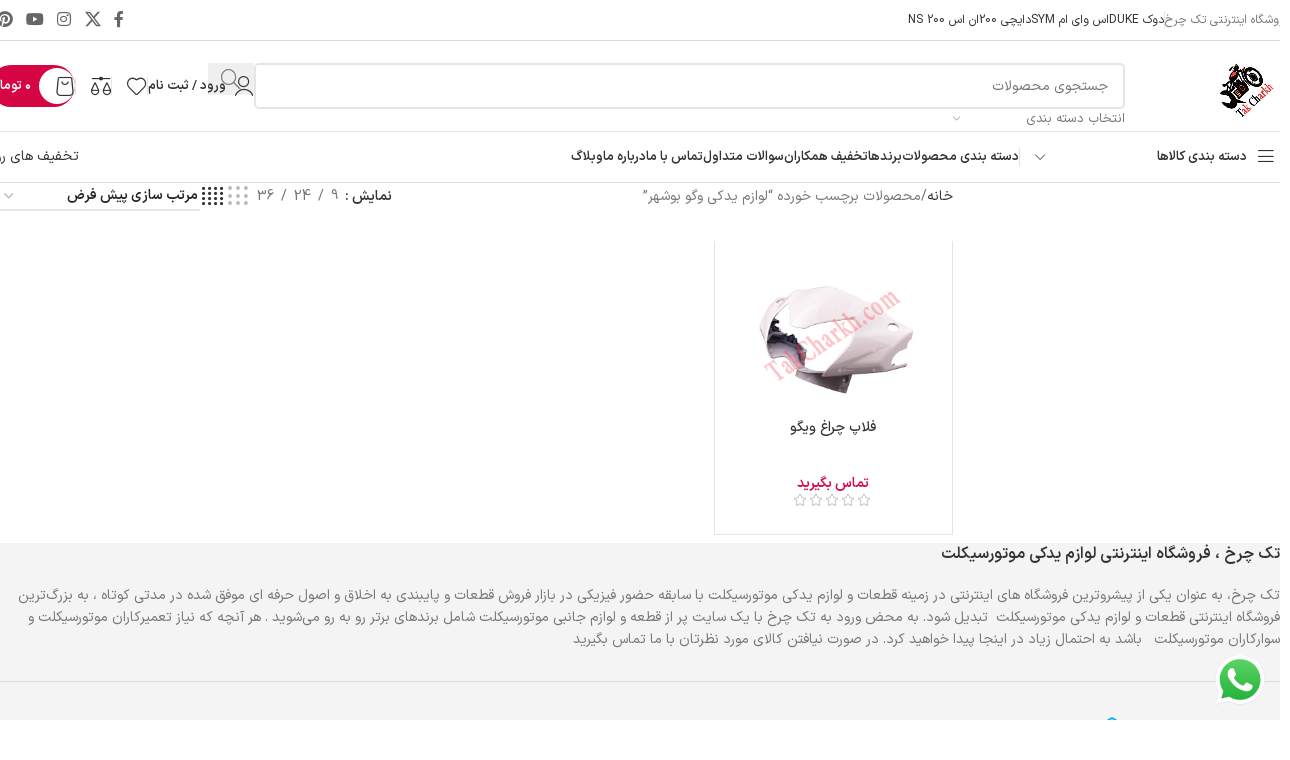

--- FILE ---
content_type: text/html; charset=UTF-8
request_url: https://takcharkh.com/product-tag/%D9%84%D9%88%D8%A7%D8%B2%D9%85-%DB%8C%D8%AF%DA%A9%DB%8C-%D9%88%DA%AF%D9%88-%D8%A8%D9%88%D8%B4%D9%87%D8%B1/
body_size: 32444
content:
<!DOCTYPE html>
<html dir="rtl" lang="fa-IR" prefix="og: https://ogp.me/ns#">
<head>
	<meta charset="UTF-8">
	<link rel="profile" href="https://gmpg.org/xfn/11">
	<link rel="pingback" href="https://takcharkh.com/xmlrpc.php">

	
	<!-- This site is optimized with the Yoast SEO Premium plugin v23.8 (Yoast SEO v26.8) - https://yoast.com/product/yoast-seo-premium-wordpress/ -->
	<title>لوازم یدکی وگو بوشهر &#8211; لوازم یدکی موتورسیکلت | قطعات موتورسیکلت</title>
	<meta name="description" content="فروشگاه تک چرخ | پخش قطعات موتورسیکلت |ارسال به تمام نقاط ایران | دارای نماد اعتماد و جواز کسب و کار اینترنتی" />
	<link rel="canonical" href="https://takcharkh.com/product-tag/لوازم-یدکی-وگو-بوشهر/" />
	<meta property="og:locale" content="fa_IR" />
	<meta property="og:type" content="article" />
	<meta property="og:description" content="فروشگاه تک چرخ | پخش قطعات موتورسیکلت |ارسال به تمام نقاط ایران | دارای نماد اعتماد و جواز کسب و کار اینترنتی" />
	<meta property="og:url" content="https://takcharkh.com/product-tag/لوازم-یدکی-وگو-بوشهر/" />
	<meta property="og:site_name" content="لوازم یدکی موتورسیکلت | قطعات موتورسیکلت" />
	<meta name="twitter:card" content="summary_large_image" />
	<script type="application/ld+json" class="yoast-schema-graph">{"@context":"https://schema.org","@graph":[{"@type":"CollectionPage","@id":"https://takcharkh.com/product-tag/%d9%84%d9%88%d8%a7%d8%b2%d9%85-%db%8c%d8%af%da%a9%db%8c-%d9%88%da%af%d9%88-%d8%a8%d9%88%d8%b4%d9%87%d8%b1/","url":"https://takcharkh.com/product-tag/%d9%84%d9%88%d8%a7%d8%b2%d9%85-%db%8c%d8%af%da%a9%db%8c-%d9%88%da%af%d9%88-%d8%a8%d9%88%d8%b4%d9%87%d8%b1/","name":"","isPartOf":{"@id":"https://takcharkh.com/#website"},"primaryImageOfPage":{"@id":"https://takcharkh.com/product-tag/%d9%84%d9%88%d8%a7%d8%b2%d9%85-%db%8c%d8%af%da%a9%db%8c-%d9%88%da%af%d9%88-%d8%a8%d9%88%d8%b4%d9%87%d8%b1/#primaryimage"},"image":{"@id":"https://takcharkh.com/product-tag/%d9%84%d9%88%d8%a7%d8%b2%d9%85-%db%8c%d8%af%da%a9%db%8c-%d9%88%da%af%d9%88-%d8%a8%d9%88%d8%b4%d9%87%d8%b1/#primaryimage"},"thumbnailUrl":"https://takcharkh.com/wp-content/uploads/2021/01/2268.jpg","description":"فروشگاه تک چرخ | پخش قطعات موتورسیکلت |ارسال به تمام نقاط ایران | دارای نماد اعتماد و جواز کسب و کار اینترنتی","breadcrumb":{"@id":"https://takcharkh.com/product-tag/%d9%84%d9%88%d8%a7%d8%b2%d9%85-%db%8c%d8%af%da%a9%db%8c-%d9%88%da%af%d9%88-%d8%a8%d9%88%d8%b4%d9%87%d8%b1/#breadcrumb"},"inLanguage":"fa-IR"},{"@type":"ImageObject","inLanguage":"fa-IR","@id":"https://takcharkh.com/product-tag/%d9%84%d9%88%d8%a7%d8%b2%d9%85-%db%8c%d8%af%da%a9%db%8c-%d9%88%da%af%d9%88-%d8%a8%d9%88%d8%b4%d9%87%d8%b1/#primaryimage","url":"https://takcharkh.com/wp-content/uploads/2021/01/2268.jpg","contentUrl":"https://takcharkh.com/wp-content/uploads/2021/01/2268.jpg","width":490,"height":359},{"@type":"BreadcrumbList","@id":"https://takcharkh.com/product-tag/%d9%84%d9%88%d8%a7%d8%b2%d9%85-%db%8c%d8%af%da%a9%db%8c-%d9%88%da%af%d9%88-%d8%a8%d9%88%d8%b4%d9%87%d8%b1/#breadcrumb","itemListElement":[{"@type":"ListItem","position":1,"name":"خانه","item":"https://takcharkh.com/"},{"@type":"ListItem","position":2,"name":"لوازم یدکی وگو بوشهر"}]},{"@type":"WebSite","@id":"https://takcharkh.com/#website","url":"https://takcharkh.com/","name":"لوازم یدکی موتورسیکلت | قطعات موتورسیکلت","description":"فروشگاه اینترنتی تک چرخ","potentialAction":[{"@type":"SearchAction","target":{"@type":"EntryPoint","urlTemplate":"https://takcharkh.com/?s={search_term_string}"},"query-input":{"@type":"PropertyValueSpecification","valueRequired":true,"valueName":"search_term_string"}}],"inLanguage":"fa-IR"}]}</script>
	<!-- / Yoast SEO Premium plugin. -->



<!-- بهینه‌سازی موتور جستجو توسط Rank Math - https://rankmath.com/ -->
<title>لوازم یدکی وگو بوشهر &#8211; لوازم یدکی موتورسیکلت | قطعات موتورسیکلت</title>
<meta name="description" content="فروشگاه تک چرخ | پخش قطعات موتورسیکلت |ارسال به تمام نقاط ایران | دارای نماد اعتماد و جواز کسب و کار اینترنتی"/>
<meta name="robots" content="index, follow, max-snippet:-1, max-video-preview:-1, max-image-preview:large"/>
<link rel="canonical" href="https://takcharkh.com/product-tag/%d9%84%d9%88%d8%a7%d8%b2%d9%85-%db%8c%d8%af%da%a9%db%8c-%d9%88%da%af%d9%88-%d8%a8%d9%88%d8%b4%d9%87%d8%b1/" />
<meta property="og:locale" content="fa_IR" />
<meta property="og:type" content="article" />
<meta property="og:description" content="فروشگاه تک چرخ | پخش قطعات موتورسیکلت |ارسال به تمام نقاط ایران | دارای نماد اعتماد و جواز کسب و کار اینترنتی" />
<meta property="og:url" content="https://takcharkh.com/product-tag/%d9%84%d9%88%d8%a7%d8%b2%d9%85-%db%8c%d8%af%da%a9%db%8c-%d9%88%da%af%d9%88-%d8%a8%d9%88%d8%b4%d9%87%d8%b1/" />
<meta property="og:site_name" content="لوازم یدکی موتورسیکلت | قطعات موتورسیکلت" />
<meta name="twitter:card" content="summary_large_image" />
<meta name="twitter:description" content="فروشگاه تک چرخ | پخش قطعات موتورسیکلت |ارسال به تمام نقاط ایران | دارای نماد اعتماد و جواز کسب و کار اینترنتی" />
<meta name="twitter:label1" content="محصولات" />
<meta name="twitter:data1" content="1" />
<script type="application/ld+json" class="rank-math-schema">{"@context":"https://schema.org","@graph":[{"@type":"Organization","@id":"https://takcharkh.com/#organization","name":"\u0644\u0648\u0627\u0632\u0645 \u06cc\u062f\u06a9\u06cc \u0645\u0648\u062a\u0648\u0631\u0633\u06cc\u06a9\u0644\u062a | \u0642\u0637\u0639\u0627\u062a \u0645\u0648\u062a\u0648\u0631\u0633\u06cc\u06a9\u0644\u062a","sameAs":["https://www.instagram.com/takcharkh5"]},{"@type":"WebSite","@id":"https://takcharkh.com/#website","url":"https://takcharkh.com","name":"\u0644\u0648\u0627\u0632\u0645 \u06cc\u062f\u06a9\u06cc \u0645\u0648\u062a\u0648\u0631\u0633\u06cc\u06a9\u0644\u062a | \u0642\u0637\u0639\u0627\u062a \u0645\u0648\u062a\u0648\u0631\u0633\u06cc\u06a9\u0644\u062a","alternateName":"\u062a\u06a9\u0686\u0631\u062e","publisher":{"@id":"https://takcharkh.com/#organization"},"inLanguage":"fa-IR"},{"@type":"CollectionPage","@id":"https://takcharkh.com/product-tag/%d9%84%d9%88%d8%a7%d8%b2%d9%85-%db%8c%d8%af%da%a9%db%8c-%d9%88%da%af%d9%88-%d8%a8%d9%88%d8%b4%d9%87%d8%b1/#webpage","url":"https://takcharkh.com/product-tag/%d9%84%d9%88%d8%a7%d8%b2%d9%85-%db%8c%d8%af%da%a9%db%8c-%d9%88%da%af%d9%88-%d8%a8%d9%88%d8%b4%d9%87%d8%b1/","isPartOf":{"@id":"https://takcharkh.com/#website"},"inLanguage":"fa-IR"}]}</script>
<!-- /افزونه سئو ورپرس Rank Math -->

<link rel="alternate" type="application/rss+xml" title="لوازم یدکی موتورسیکلت | قطعات موتورسیکلت &raquo; خوراک" href="https://takcharkh.com/feed/" />
<link rel="alternate" type="application/rss+xml" title="لوازم یدکی موتورسیکلت | قطعات موتورسیکلت &raquo; خوراک دیدگاه‌ها" href="https://takcharkh.com/comments/feed/" />
<link rel="alternate" type="application/rss+xml" title="خوراک لوازم یدکی موتورسیکلت | قطعات موتورسیکلت &raquo; لوازم یدکی وگو بوشهر برچسب" href="https://takcharkh.com/product-tag/%d9%84%d9%88%d8%a7%d8%b2%d9%85-%db%8c%d8%af%da%a9%db%8c-%d9%88%da%af%d9%88-%d8%a8%d9%88%d8%b4%d9%87%d8%b1/feed/" />
<style id='wp-img-auto-sizes-contain-inline-css' type='text/css'>
img:is([sizes=auto i],[sizes^="auto," i]){contain-intrinsic-size:3000px 1500px}
/*# sourceURL=wp-img-auto-sizes-contain-inline-css */
</style>
<link rel='stylesheet' id='ht_ctc_main_css-css' href='https://takcharkh.com/wp-content/plugins/click-to-chat-for-whatsapp/new/inc/assets/css/main.css?ver=4.35' type='text/css' media='all' />
<link rel='stylesheet' id='wp-block-library-rtl-css' href='https://takcharkh.com/wp-includes/css/dist/block-library/style-rtl.min.css?ver=6.9' type='text/css' media='all' />
<style id='global-styles-inline-css' type='text/css'>
:root{--wp--preset--aspect-ratio--square: 1;--wp--preset--aspect-ratio--4-3: 4/3;--wp--preset--aspect-ratio--3-4: 3/4;--wp--preset--aspect-ratio--3-2: 3/2;--wp--preset--aspect-ratio--2-3: 2/3;--wp--preset--aspect-ratio--16-9: 16/9;--wp--preset--aspect-ratio--9-16: 9/16;--wp--preset--color--black: #000000;--wp--preset--color--cyan-bluish-gray: #abb8c3;--wp--preset--color--white: #ffffff;--wp--preset--color--pale-pink: #f78da7;--wp--preset--color--vivid-red: #cf2e2e;--wp--preset--color--luminous-vivid-orange: #ff6900;--wp--preset--color--luminous-vivid-amber: #fcb900;--wp--preset--color--light-green-cyan: #7bdcb5;--wp--preset--color--vivid-green-cyan: #00d084;--wp--preset--color--pale-cyan-blue: #8ed1fc;--wp--preset--color--vivid-cyan-blue: #0693e3;--wp--preset--color--vivid-purple: #9b51e0;--wp--preset--gradient--vivid-cyan-blue-to-vivid-purple: linear-gradient(135deg,rgb(6,147,227) 0%,rgb(155,81,224) 100%);--wp--preset--gradient--light-green-cyan-to-vivid-green-cyan: linear-gradient(135deg,rgb(122,220,180) 0%,rgb(0,208,130) 100%);--wp--preset--gradient--luminous-vivid-amber-to-luminous-vivid-orange: linear-gradient(135deg,rgb(252,185,0) 0%,rgb(255,105,0) 100%);--wp--preset--gradient--luminous-vivid-orange-to-vivid-red: linear-gradient(135deg,rgb(255,105,0) 0%,rgb(207,46,46) 100%);--wp--preset--gradient--very-light-gray-to-cyan-bluish-gray: linear-gradient(135deg,rgb(238,238,238) 0%,rgb(169,184,195) 100%);--wp--preset--gradient--cool-to-warm-spectrum: linear-gradient(135deg,rgb(74,234,220) 0%,rgb(151,120,209) 20%,rgb(207,42,186) 40%,rgb(238,44,130) 60%,rgb(251,105,98) 80%,rgb(254,248,76) 100%);--wp--preset--gradient--blush-light-purple: linear-gradient(135deg,rgb(255,206,236) 0%,rgb(152,150,240) 100%);--wp--preset--gradient--blush-bordeaux: linear-gradient(135deg,rgb(254,205,165) 0%,rgb(254,45,45) 50%,rgb(107,0,62) 100%);--wp--preset--gradient--luminous-dusk: linear-gradient(135deg,rgb(255,203,112) 0%,rgb(199,81,192) 50%,rgb(65,88,208) 100%);--wp--preset--gradient--pale-ocean: linear-gradient(135deg,rgb(255,245,203) 0%,rgb(182,227,212) 50%,rgb(51,167,181) 100%);--wp--preset--gradient--electric-grass: linear-gradient(135deg,rgb(202,248,128) 0%,rgb(113,206,126) 100%);--wp--preset--gradient--midnight: linear-gradient(135deg,rgb(2,3,129) 0%,rgb(40,116,252) 100%);--wp--preset--font-size--small: 13px;--wp--preset--font-size--medium: 20px;--wp--preset--font-size--large: 36px;--wp--preset--font-size--x-large: 42px;--wp--preset--spacing--20: 0.44rem;--wp--preset--spacing--30: 0.67rem;--wp--preset--spacing--40: 1rem;--wp--preset--spacing--50: 1.5rem;--wp--preset--spacing--60: 2.25rem;--wp--preset--spacing--70: 3.38rem;--wp--preset--spacing--80: 5.06rem;--wp--preset--shadow--natural: 6px 6px 9px rgba(0, 0, 0, 0.2);--wp--preset--shadow--deep: 12px 12px 50px rgba(0, 0, 0, 0.4);--wp--preset--shadow--sharp: 6px 6px 0px rgba(0, 0, 0, 0.2);--wp--preset--shadow--outlined: 6px 6px 0px -3px rgb(255, 255, 255), 6px 6px rgb(0, 0, 0);--wp--preset--shadow--crisp: 6px 6px 0px rgb(0, 0, 0);}:where(body) { margin: 0; }.wp-site-blocks > .alignleft { float: left; margin-right: 2em; }.wp-site-blocks > .alignright { float: right; margin-left: 2em; }.wp-site-blocks > .aligncenter { justify-content: center; margin-left: auto; margin-right: auto; }:where(.is-layout-flex){gap: 0.5em;}:where(.is-layout-grid){gap: 0.5em;}.is-layout-flow > .alignleft{float: left;margin-inline-start: 0;margin-inline-end: 2em;}.is-layout-flow > .alignright{float: right;margin-inline-start: 2em;margin-inline-end: 0;}.is-layout-flow > .aligncenter{margin-left: auto !important;margin-right: auto !important;}.is-layout-constrained > .alignleft{float: left;margin-inline-start: 0;margin-inline-end: 2em;}.is-layout-constrained > .alignright{float: right;margin-inline-start: 2em;margin-inline-end: 0;}.is-layout-constrained > .aligncenter{margin-left: auto !important;margin-right: auto !important;}.is-layout-constrained > :where(:not(.alignleft):not(.alignright):not(.alignfull)){margin-left: auto !important;margin-right: auto !important;}body .is-layout-flex{display: flex;}.is-layout-flex{flex-wrap: wrap;align-items: center;}.is-layout-flex > :is(*, div){margin: 0;}body .is-layout-grid{display: grid;}.is-layout-grid > :is(*, div){margin: 0;}body{padding-top: 0px;padding-right: 0px;padding-bottom: 0px;padding-left: 0px;}a:where(:not(.wp-element-button)){text-decoration: none;}:root :where(.wp-element-button, .wp-block-button__link){background-color: #32373c;border-width: 0;color: #fff;font-family: inherit;font-size: inherit;font-style: inherit;font-weight: inherit;letter-spacing: inherit;line-height: inherit;padding-top: calc(0.667em + 2px);padding-right: calc(1.333em + 2px);padding-bottom: calc(0.667em + 2px);padding-left: calc(1.333em + 2px);text-decoration: none;text-transform: inherit;}.has-black-color{color: var(--wp--preset--color--black) !important;}.has-cyan-bluish-gray-color{color: var(--wp--preset--color--cyan-bluish-gray) !important;}.has-white-color{color: var(--wp--preset--color--white) !important;}.has-pale-pink-color{color: var(--wp--preset--color--pale-pink) !important;}.has-vivid-red-color{color: var(--wp--preset--color--vivid-red) !important;}.has-luminous-vivid-orange-color{color: var(--wp--preset--color--luminous-vivid-orange) !important;}.has-luminous-vivid-amber-color{color: var(--wp--preset--color--luminous-vivid-amber) !important;}.has-light-green-cyan-color{color: var(--wp--preset--color--light-green-cyan) !important;}.has-vivid-green-cyan-color{color: var(--wp--preset--color--vivid-green-cyan) !important;}.has-pale-cyan-blue-color{color: var(--wp--preset--color--pale-cyan-blue) !important;}.has-vivid-cyan-blue-color{color: var(--wp--preset--color--vivid-cyan-blue) !important;}.has-vivid-purple-color{color: var(--wp--preset--color--vivid-purple) !important;}.has-black-background-color{background-color: var(--wp--preset--color--black) !important;}.has-cyan-bluish-gray-background-color{background-color: var(--wp--preset--color--cyan-bluish-gray) !important;}.has-white-background-color{background-color: var(--wp--preset--color--white) !important;}.has-pale-pink-background-color{background-color: var(--wp--preset--color--pale-pink) !important;}.has-vivid-red-background-color{background-color: var(--wp--preset--color--vivid-red) !important;}.has-luminous-vivid-orange-background-color{background-color: var(--wp--preset--color--luminous-vivid-orange) !important;}.has-luminous-vivid-amber-background-color{background-color: var(--wp--preset--color--luminous-vivid-amber) !important;}.has-light-green-cyan-background-color{background-color: var(--wp--preset--color--light-green-cyan) !important;}.has-vivid-green-cyan-background-color{background-color: var(--wp--preset--color--vivid-green-cyan) !important;}.has-pale-cyan-blue-background-color{background-color: var(--wp--preset--color--pale-cyan-blue) !important;}.has-vivid-cyan-blue-background-color{background-color: var(--wp--preset--color--vivid-cyan-blue) !important;}.has-vivid-purple-background-color{background-color: var(--wp--preset--color--vivid-purple) !important;}.has-black-border-color{border-color: var(--wp--preset--color--black) !important;}.has-cyan-bluish-gray-border-color{border-color: var(--wp--preset--color--cyan-bluish-gray) !important;}.has-white-border-color{border-color: var(--wp--preset--color--white) !important;}.has-pale-pink-border-color{border-color: var(--wp--preset--color--pale-pink) !important;}.has-vivid-red-border-color{border-color: var(--wp--preset--color--vivid-red) !important;}.has-luminous-vivid-orange-border-color{border-color: var(--wp--preset--color--luminous-vivid-orange) !important;}.has-luminous-vivid-amber-border-color{border-color: var(--wp--preset--color--luminous-vivid-amber) !important;}.has-light-green-cyan-border-color{border-color: var(--wp--preset--color--light-green-cyan) !important;}.has-vivid-green-cyan-border-color{border-color: var(--wp--preset--color--vivid-green-cyan) !important;}.has-pale-cyan-blue-border-color{border-color: var(--wp--preset--color--pale-cyan-blue) !important;}.has-vivid-cyan-blue-border-color{border-color: var(--wp--preset--color--vivid-cyan-blue) !important;}.has-vivid-purple-border-color{border-color: var(--wp--preset--color--vivid-purple) !important;}.has-vivid-cyan-blue-to-vivid-purple-gradient-background{background: var(--wp--preset--gradient--vivid-cyan-blue-to-vivid-purple) !important;}.has-light-green-cyan-to-vivid-green-cyan-gradient-background{background: var(--wp--preset--gradient--light-green-cyan-to-vivid-green-cyan) !important;}.has-luminous-vivid-amber-to-luminous-vivid-orange-gradient-background{background: var(--wp--preset--gradient--luminous-vivid-amber-to-luminous-vivid-orange) !important;}.has-luminous-vivid-orange-to-vivid-red-gradient-background{background: var(--wp--preset--gradient--luminous-vivid-orange-to-vivid-red) !important;}.has-very-light-gray-to-cyan-bluish-gray-gradient-background{background: var(--wp--preset--gradient--very-light-gray-to-cyan-bluish-gray) !important;}.has-cool-to-warm-spectrum-gradient-background{background: var(--wp--preset--gradient--cool-to-warm-spectrum) !important;}.has-blush-light-purple-gradient-background{background: var(--wp--preset--gradient--blush-light-purple) !important;}.has-blush-bordeaux-gradient-background{background: var(--wp--preset--gradient--blush-bordeaux) !important;}.has-luminous-dusk-gradient-background{background: var(--wp--preset--gradient--luminous-dusk) !important;}.has-pale-ocean-gradient-background{background: var(--wp--preset--gradient--pale-ocean) !important;}.has-electric-grass-gradient-background{background: var(--wp--preset--gradient--electric-grass) !important;}.has-midnight-gradient-background{background: var(--wp--preset--gradient--midnight) !important;}.has-small-font-size{font-size: var(--wp--preset--font-size--small) !important;}.has-medium-font-size{font-size: var(--wp--preset--font-size--medium) !important;}.has-large-font-size{font-size: var(--wp--preset--font-size--large) !important;}.has-x-large-font-size{font-size: var(--wp--preset--font-size--x-large) !important;}
:where(.wp-block-post-template.is-layout-flex){gap: 1.25em;}:where(.wp-block-post-template.is-layout-grid){gap: 1.25em;}
:where(.wp-block-term-template.is-layout-flex){gap: 1.25em;}:where(.wp-block-term-template.is-layout-grid){gap: 1.25em;}
:where(.wp-block-columns.is-layout-flex){gap: 2em;}:where(.wp-block-columns.is-layout-grid){gap: 2em;}
:root :where(.wp-block-pullquote){font-size: 1.5em;line-height: 1.6;}
/*# sourceURL=global-styles-inline-css */
</style>
<style id='woocommerce-inline-inline-css' type='text/css'>
.woocommerce form .form-row .required { visibility: visible; }
/*# sourceURL=woocommerce-inline-inline-css */
</style>
<link rel='stylesheet' id='child-style-css' href='https://takcharkh.com/wp-content/themes/woodmart-child/style.css?ver=8.2.7.1' type='text/css' media='all' />
<link rel='stylesheet' id='elementor-frontend-css' href='https://takcharkh.com/wp-content/plugins/elementor/assets/css/frontend.min.css?ver=3.34.1' type='text/css' media='all' />
<link rel='stylesheet' id='elementor-post-14451-css' href='https://takcharkh.com/wp-content/uploads/elementor/css/post-14451.css?ver=1769795648' type='text/css' media='all' />
<link rel='stylesheet' id='wd-style-base-css' href='https://takcharkh.com/wp-content/themes/woodmart/css/parts/base-rtl.min.css?ver=8.2.7.1' type='text/css' media='all' />
<link rel='stylesheet' id='wd-helpers-wpb-elem-css' href='https://takcharkh.com/wp-content/themes/woodmart/css/parts/helpers-wpb-elem.min.css?ver=8.2.7.1' type='text/css' media='all' />
<link rel='stylesheet' id='wd-elementor-base-css' href='https://takcharkh.com/wp-content/themes/woodmart/css/parts/int-elem-base-rtl.min.css?ver=8.2.7.1' type='text/css' media='all' />
<link rel='stylesheet' id='wd-woocommerce-base-css' href='https://takcharkh.com/wp-content/themes/woodmart/css/parts/woocommerce-base-rtl.min.css?ver=8.2.7.1' type='text/css' media='all' />
<link rel='stylesheet' id='wd-mod-star-rating-css' href='https://takcharkh.com/wp-content/themes/woodmart/css/parts/mod-star-rating.min.css?ver=8.2.7.1' type='text/css' media='all' />
<link rel='stylesheet' id='wd-woocommerce-block-notices-css' href='https://takcharkh.com/wp-content/themes/woodmart/css/parts/woo-mod-block-notices-rtl.min.css?ver=8.2.7.1' type='text/css' media='all' />
<link rel='stylesheet' id='wd-widget-active-filters-css' href='https://takcharkh.com/wp-content/themes/woodmart/css/parts/woo-widget-active-filters.min.css?ver=8.2.7.1' type='text/css' media='all' />
<link rel='stylesheet' id='wd-woo-shop-predefined-css' href='https://takcharkh.com/wp-content/themes/woodmart/css/parts/woo-shop-predefined.min.css?ver=8.2.7.1' type='text/css' media='all' />
<link rel='stylesheet' id='wd-woo-shop-el-products-per-page-css' href='https://takcharkh.com/wp-content/themes/woodmart/css/parts/woo-shop-el-products-per-page.min.css?ver=8.2.7.1' type='text/css' media='all' />
<link rel='stylesheet' id='wd-woo-shop-page-title-css' href='https://takcharkh.com/wp-content/themes/woodmart/css/parts/woo-shop-page-title-rtl.min.css?ver=8.2.7.1' type='text/css' media='all' />
<link rel='stylesheet' id='wd-woo-mod-shop-loop-head-css' href='https://takcharkh.com/wp-content/themes/woodmart/css/parts/woo-mod-shop-loop-head-rtl.min.css?ver=8.2.7.1' type='text/css' media='all' />
<link rel='stylesheet' id='wd-woo-shop-el-order-by-css' href='https://takcharkh.com/wp-content/themes/woodmart/css/parts/woo-shop-el-order-by-rtl.min.css?ver=8.2.7.1' type='text/css' media='all' />
<link rel='stylesheet' id='wd-woo-shop-el-products-view-css' href='https://takcharkh.com/wp-content/themes/woodmart/css/parts/woo-shop-el-products-view.min.css?ver=8.2.7.1' type='text/css' media='all' />
<link rel='stylesheet' id='wd-woo-shop-opt-without-title-css' href='https://takcharkh.com/wp-content/themes/woodmart/css/parts/woo-shop-opt-without-title.min.css?ver=8.2.7.1' type='text/css' media='all' />
<link rel='stylesheet' id='wd-wp-blocks-css' href='https://takcharkh.com/wp-content/themes/woodmart/css/parts/wp-blocks.min.css?ver=8.2.7.1' type='text/css' media='all' />
<link rel='stylesheet' id='wd-header-base-css' href='https://takcharkh.com/wp-content/themes/woodmart/css/parts/header-base-rtl.min.css?ver=8.2.7.1' type='text/css' media='all' />
<link rel='stylesheet' id='wd-mod-tools-css' href='https://takcharkh.com/wp-content/themes/woodmart/css/parts/mod-tools.min.css?ver=8.2.7.1' type='text/css' media='all' />
<link rel='stylesheet' id='wd-header-elements-base-css' href='https://takcharkh.com/wp-content/themes/woodmart/css/parts/header-el-base-rtl.min.css?ver=8.2.7.1' type='text/css' media='all' />
<link rel='stylesheet' id='wd-social-icons-css' href='https://takcharkh.com/wp-content/themes/woodmart/css/parts/el-social-icons.min.css?ver=8.2.7.1' type='text/css' media='all' />
<link rel='stylesheet' id='wd-header-search-css' href='https://takcharkh.com/wp-content/themes/woodmart/css/parts/header-el-search-rtl.min.css?ver=8.2.7.1' type='text/css' media='all' />
<link rel='stylesheet' id='wd-header-search-form-css' href='https://takcharkh.com/wp-content/themes/woodmart/css/parts/header-el-search-form-rtl.min.css?ver=8.2.7.1' type='text/css' media='all' />
<link rel='stylesheet' id='wd-wd-search-form-css' href='https://takcharkh.com/wp-content/themes/woodmart/css/parts/wd-search-form.min.css?ver=8.2.7.1' type='text/css' media='all' />
<link rel='stylesheet' id='wd-wd-search-results-css' href='https://takcharkh.com/wp-content/themes/woodmart/css/parts/wd-search-results.min.css?ver=8.2.7.1' type='text/css' media='all' />
<link rel='stylesheet' id='wd-wd-search-dropdown-css' href='https://takcharkh.com/wp-content/themes/woodmart/css/parts/wd-search-dropdown-rtl.min.css?ver=8.2.7.1' type='text/css' media='all' />
<link rel='stylesheet' id='wd-wd-search-cat-css' href='https://takcharkh.com/wp-content/themes/woodmart/css/parts/wd-search-cat-rtl.min.css?ver=8.2.7.1' type='text/css' media='all' />
<link rel='stylesheet' id='wd-woo-mod-login-form-css' href='https://takcharkh.com/wp-content/themes/woodmart/css/parts/woo-mod-login-form.min.css?ver=8.2.7.1' type='text/css' media='all' />
<link rel='stylesheet' id='wd-header-my-account-css' href='https://takcharkh.com/wp-content/themes/woodmart/css/parts/header-el-my-account-rtl.min.css?ver=8.2.7.1' type='text/css' media='all' />
<link rel='stylesheet' id='wd-mod-tools-design-8-css' href='https://takcharkh.com/wp-content/themes/woodmart/css/parts/mod-tools-design-8.min.css?ver=8.2.7.1' type='text/css' media='all' />
<link rel='stylesheet' id='wd-header-cart-side-css' href='https://takcharkh.com/wp-content/themes/woodmart/css/parts/header-el-cart-side.min.css?ver=8.2.7.1' type='text/css' media='all' />
<link rel='stylesheet' id='wd-woo-mod-quantity-css' href='https://takcharkh.com/wp-content/themes/woodmart/css/parts/woo-mod-quantity.min.css?ver=8.2.7.1' type='text/css' media='all' />
<link rel='stylesheet' id='wd-header-cart-css' href='https://takcharkh.com/wp-content/themes/woodmart/css/parts/header-el-cart-rtl.min.css?ver=8.2.7.1' type='text/css' media='all' />
<link rel='stylesheet' id='wd-widget-shopping-cart-css' href='https://takcharkh.com/wp-content/themes/woodmart/css/parts/woo-widget-shopping-cart.min.css?ver=8.2.7.1' type='text/css' media='all' />
<link rel='stylesheet' id='wd-widget-product-list-css' href='https://takcharkh.com/wp-content/themes/woodmart/css/parts/woo-widget-product-list.min.css?ver=8.2.7.1' type='text/css' media='all' />
<link rel='stylesheet' id='wd-header-mobile-nav-dropdown-css' href='https://takcharkh.com/wp-content/themes/woodmart/css/parts/header-el-mobile-nav-dropdown.min.css?ver=8.2.7.1' type='text/css' media='all' />
<link rel='stylesheet' id='wd-header-el-category-more-btn-css' href='https://takcharkh.com/wp-content/themes/woodmart/css/parts/header-el-category-more-btn.min.css?ver=8.2.7.1' type='text/css' media='all' />
<link rel='stylesheet' id='wd-header-categories-nav-css' href='https://takcharkh.com/wp-content/themes/woodmart/css/parts/header-el-category-nav.min.css?ver=8.2.7.1' type='text/css' media='all' />
<link rel='stylesheet' id='wd-mod-nav-vertical-css' href='https://takcharkh.com/wp-content/themes/woodmart/css/parts/mod-nav-vertical-rtl.min.css?ver=8.2.7.1' type='text/css' media='all' />
<link rel='stylesheet' id='wd-mod-nav-vertical-design-default-css' href='https://takcharkh.com/wp-content/themes/woodmart/css/parts/mod-nav-vertical-design-default.min.css?ver=8.2.7.1' type='text/css' media='all' />
<link rel='stylesheet' id='wd-button-css' href='https://takcharkh.com/wp-content/themes/woodmart/css/parts/el-button.min.css?ver=8.2.7.1' type='text/css' media='all' />
<link rel='stylesheet' id='wd-page-title-css' href='https://takcharkh.com/wp-content/themes/woodmart/css/parts/page-title.min.css?ver=8.2.7.1' type='text/css' media='all' />
<link rel='stylesheet' id='wd-off-canvas-sidebar-css' href='https://takcharkh.com/wp-content/themes/woodmart/css/parts/opt-off-canvas-sidebar.min.css?ver=8.2.7.1' type='text/css' media='all' />
<link rel='stylesheet' id='wd-widget-slider-price-filter-css' href='https://takcharkh.com/wp-content/themes/woodmart/css/parts/woo-widget-slider-price-filter.min.css?ver=8.2.7.1' type='text/css' media='all' />
<link rel='stylesheet' id='wd-shop-filter-area-css' href='https://takcharkh.com/wp-content/themes/woodmart/css/parts/woo-shop-el-filters-area.min.css?ver=8.2.7.1' type='text/css' media='all' />
<link rel='stylesheet' id='wd-bordered-product-css' href='https://takcharkh.com/wp-content/themes/woodmart/css/parts/woo-opt-bordered-product-rtl.min.css?ver=8.2.7.1' type='text/css' media='all' />
<link rel='stylesheet' id='wd-woo-opt-title-limit-css' href='https://takcharkh.com/wp-content/themes/woodmart/css/parts/woo-opt-title-limit.min.css?ver=8.2.7.1' type='text/css' media='all' />
<link rel='stylesheet' id='wd-product-loop-css' href='https://takcharkh.com/wp-content/themes/woodmart/css/parts/woo-product-loop-rtl.min.css?ver=8.2.7.1' type='text/css' media='all' />
<link rel='stylesheet' id='wd-product-loop-base-css' href='https://takcharkh.com/wp-content/themes/woodmart/css/parts/woo-product-loop-base.min.css?ver=8.2.7.1' type='text/css' media='all' />
<link rel='stylesheet' id='wd-woo-mod-add-btn-replace-css' href='https://takcharkh.com/wp-content/themes/woodmart/css/parts/woo-mod-add-btn-replace.min.css?ver=8.2.7.1' type='text/css' media='all' />
<link rel='stylesheet' id='wd-woo-mod-quantity-overlap-css' href='https://takcharkh.com/wp-content/themes/woodmart/css/parts/woo-mod-quantity-overlap.min.css?ver=8.2.7.1' type='text/css' media='all' />
<link rel='stylesheet' id='wd-mod-more-description-css' href='https://takcharkh.com/wp-content/themes/woodmart/css/parts/mod-more-description.min.css?ver=8.2.7.1' type='text/css' media='all' />
<link rel='stylesheet' id='wd-categories-loop-default-css' href='https://takcharkh.com/wp-content/themes/woodmart/css/parts/woo-categories-loop-default-old.min.css?ver=8.2.7.1' type='text/css' media='all' />
<link rel='stylesheet' id='wd-woo-categories-loop-css' href='https://takcharkh.com/wp-content/themes/woodmart/css/parts/woo-categories-loop.min.css?ver=8.2.7.1' type='text/css' media='all' />
<link rel='stylesheet' id='wd-categories-loop-css' href='https://takcharkh.com/wp-content/themes/woodmart/css/parts/woo-categories-loop-old.min.css?ver=8.2.7.1' type='text/css' media='all' />
<link rel='stylesheet' id='wd-sticky-loader-css' href='https://takcharkh.com/wp-content/themes/woodmart/css/parts/mod-sticky-loader.min.css?ver=8.2.7.1' type='text/css' media='all' />
<link rel='stylesheet' id='wd-mfp-popup-css' href='https://takcharkh.com/wp-content/themes/woodmart/css/parts/lib-magnific-popup-rtl.min.css?ver=8.2.7.1' type='text/css' media='all' />
<link rel='stylesheet' id='wd-footer-base-css' href='https://takcharkh.com/wp-content/themes/woodmart/css/parts/footer-base.min.css?ver=8.2.7.1' type='text/css' media='all' />
<link rel='stylesheet' id='wd-scroll-top-css' href='https://takcharkh.com/wp-content/themes/woodmart/css/parts/opt-scrolltotop-rtl.min.css?ver=8.2.7.1' type='text/css' media='all' />
<link rel='stylesheet' id='wd-header-my-account-sidebar-css' href='https://takcharkh.com/wp-content/themes/woodmart/css/parts/header-el-my-account-sidebar.min.css?ver=8.2.7.1' type='text/css' media='all' />
<link rel='stylesheet' id='wd-bottom-toolbar-css' href='https://takcharkh.com/wp-content/themes/woodmart/css/parts/opt-bottom-toolbar-rtl.min.css?ver=8.2.7.1' type='text/css' media='all' />
<link rel='stylesheet' id='wd-shop-off-canvas-sidebar-css' href='https://takcharkh.com/wp-content/themes/woodmart/css/parts/opt-shop-off-canvas-sidebar.min.css?ver=8.2.7.1' type='text/css' media='all' />
<link rel='stylesheet' id='wd-mod-sticky-sidebar-opener-css' href='https://takcharkh.com/wp-content/themes/woodmart/css/parts/mod-sticky-sidebar-opener.min.css?ver=8.2.7.1' type='text/css' media='all' />
<link rel='stylesheet' id='xts-style-header_891763-css' href='https://takcharkh.com/wp-content/uploads/2025/09/xts-header_891763-1756998941.css?ver=8.2.7.1' type='text/css' media='all' />
<link rel='stylesheet' id='xts-style-theme_settings_default-css' href='https://takcharkh.com/wp-content/uploads/2025/09/xts-theme_settings_default-1756995030.css?ver=8.2.7.1' type='text/css' media='all' />
<link rel='stylesheet' id='elementor-gf-local-roboto-css' href='https://takcharkh.com/wp-content/uploads/elementor/google-fonts/css/roboto.css?ver=1756992386' type='text/css' media='all' />
<link rel='stylesheet' id='elementor-gf-local-robotoslab-css' href='https://takcharkh.com/wp-content/uploads/elementor/google-fonts/css/robotoslab.css?ver=1756992443' type='text/css' media='all' />
<script type="text/javascript" src="https://takcharkh.com/wp-includes/js/jquery/jquery.min.js?ver=3.7.1" id="jquery-core-js"></script>
<script type="text/javascript" src="https://takcharkh.com/wp-includes/js/jquery/jquery-migrate.min.js?ver=3.4.1" id="jquery-migrate-js"></script>
<script type="text/javascript" src="https://takcharkh.com/wp-content/plugins/woocommerce/assets/js/jquery-blockui/jquery.blockUI.min.js?ver=2.7.0-wc.10.4.3" id="wc-jquery-blockui-js" defer="defer" data-wp-strategy="defer"></script>
<script type="text/javascript" id="wc-add-to-cart-js-extra">
/* <![CDATA[ */
var wc_add_to_cart_params = {"ajax_url":"/wp-admin/admin-ajax.php","wc_ajax_url":"/?wc-ajax=%%endpoint%%","i18n_view_cart":"\u0645\u0634\u0627\u0647\u062f\u0647 \u0633\u0628\u062f \u062e\u0631\u06cc\u062f","cart_url":"https://takcharkh.com/cart/","is_cart":"","cart_redirect_after_add":"yes"};
//# sourceURL=wc-add-to-cart-js-extra
/* ]]> */
</script>
<script type="text/javascript" src="https://takcharkh.com/wp-content/plugins/woocommerce/assets/js/frontend/add-to-cart.min.js?ver=10.4.3" id="wc-add-to-cart-js" defer="defer" data-wp-strategy="defer"></script>
<script type="text/javascript" src="https://takcharkh.com/wp-content/plugins/woocommerce/assets/js/js-cookie/js.cookie.min.js?ver=2.1.4-wc.10.4.3" id="wc-js-cookie-js" defer="defer" data-wp-strategy="defer"></script>
<script type="text/javascript" id="woocommerce-js-extra">
/* <![CDATA[ */
var woocommerce_params = {"ajax_url":"/wp-admin/admin-ajax.php","wc_ajax_url":"/?wc-ajax=%%endpoint%%","i18n_password_show":"\u0646\u0645\u0627\u06cc\u0634 \u0631\u0645\u0632\u0639\u0628\u0648\u0631","i18n_password_hide":"Hide password"};
//# sourceURL=woocommerce-js-extra
/* ]]> */
</script>
<script type="text/javascript" src="https://takcharkh.com/wp-content/plugins/woocommerce/assets/js/frontend/woocommerce.min.js?ver=10.4.3" id="woocommerce-js" defer="defer" data-wp-strategy="defer"></script>
<script type="text/javascript" src="https://takcharkh.com/wp-content/themes/woodmart/js/libs/device.min.js?ver=8.2.7.1" id="wd-device-library-js"></script>
<script type="text/javascript" src="https://takcharkh.com/wp-content/themes/woodmart/js/scripts/global/scrollBar.min.js?ver=8.2.7.1" id="wd-scrollbar-js"></script>
<link rel="https://api.w.org/" href="https://takcharkh.com/wp-json/" /><link rel="alternate" title="JSON" type="application/json" href="https://takcharkh.com/wp-json/wp/v2/product_tag/20027" /><link rel="EditURI" type="application/rsd+xml" title="RSD" href="https://takcharkh.com/xmlrpc.php?rsd" />
<link rel="stylesheet" href="https://takcharkh.com/wp-content/themes/woodmart-child/rtl.css" type="text/css" media="screen" /><meta name="generator" content="WordPress 6.9" />
					<meta name="viewport" content="width=device-width, initial-scale=1.0, maximum-scale=1.0, user-scalable=no">
										<noscript><style>.woocommerce-product-gallery{ opacity: 1 !important; }</style></noscript>
	<meta name="generator" content="Elementor 3.34.1; features: e_font_icon_svg, additional_custom_breakpoints; settings: css_print_method-external, google_font-enabled, font_display-swap">
<style type="text/css">.recentcomments a{display:inline !important;padding:0 !important;margin:0 !important;}</style>			<style>
				.e-con.e-parent:nth-of-type(n+4):not(.e-lazyloaded):not(.e-no-lazyload),
				.e-con.e-parent:nth-of-type(n+4):not(.e-lazyloaded):not(.e-no-lazyload) * {
					background-image: none !important;
				}
				@media screen and (max-height: 1024px) {
					.e-con.e-parent:nth-of-type(n+3):not(.e-lazyloaded):not(.e-no-lazyload),
					.e-con.e-parent:nth-of-type(n+3):not(.e-lazyloaded):not(.e-no-lazyload) * {
						background-image: none !important;
					}
				}
				@media screen and (max-height: 640px) {
					.e-con.e-parent:nth-of-type(n+2):not(.e-lazyloaded):not(.e-no-lazyload),
					.e-con.e-parent:nth-of-type(n+2):not(.e-lazyloaded):not(.e-no-lazyload) * {
						background-image: none !important;
					}
				}
			</style>
			<link rel="icon" href="https://takcharkh.com/wp-content/uploads/2019/10/cropped-nemadak-compressor-1-32x32.jpg" sizes="32x32" />
<link rel="icon" href="https://takcharkh.com/wp-content/uploads/2019/10/cropped-nemadak-compressor-1-192x192.jpg" sizes="192x192" />
<link rel="apple-touch-icon" href="https://takcharkh.com/wp-content/uploads/2019/10/cropped-nemadak-compressor-1-180x180.jpg" />
<meta name="msapplication-TileImage" content="https://takcharkh.com/wp-content/uploads/2019/10/cropped-nemadak-compressor-1-270x270.jpg" />
<style>
		
		</style></head>

<body class="rtl archive tax-product_tag term-20027 wp-theme-woodmart wp-child-theme-woodmart-child theme-woodmart woocommerce woocommerce-page woocommerce-no-js wrapper-wide  categories-accordion-on woodmart-archive-shop woodmart-ajax-shop-on sticky-toolbar-on elementor-default elementor-kit-14451">
			<script type="text/javascript" id="wd-flicker-fix">// Flicker fix.</script>	
	
	<div class="wd-page-wrapper website-wrapper">
									<header class="whb-header whb-header_891763 whb-sticky-shadow whb-scroll-slide whb-sticky-real whb-hide-on-scroll">
					<div class="whb-main-header">
	
<div class="whb-row whb-top-bar whb-not-sticky-row whb-with-bg whb-border-fullwidth whb-color-dark whb-hidden-mobile whb-flex-flex-middle">
	<div class="container">
		<div class="whb-flex-row whb-top-bar-inner">
			<div class="whb-column whb-col-left whb-column5 whb-visible-lg">
	
<div class="wd-header-text reset-last-child whb-skeezdsgge7iogsbjfg9">فروشگاه اینترنتی تک چرخ</div>
<div class="wd-header-divider whb-divider-default whb-dlxezqgaz9a0do1d9565"></div>

<div class="wd-header-nav wd-header-secondary-nav whb-lmb8yj2sj6iy2d6pbgkg text-left" role="navigation" aria-label="منوی ثانویه">
	<ul id="menu-%d8%af%d8%b3%d8%aa%d8%b1%d8%b3%db%8c-%d8%b3%d8%b1%db%8c%d8%b9" class="menu wd-nav wd-nav-secondary wd-style-default wd-gap-s"><li id="menu-item-13753" class="menu-item menu-item-type-taxonomy menu-item-object-product_brand menu-item-13753 item-level-0 menu-simple-dropdown wd-event-hover" ><a href="https://takcharkh.com/brand/%d9%82%d8%b7%d8%b9%d8%a7%d8%aa-%da%a9%db%8c-%d8%aa%db%8c-%d8%a7%d9%85/%d9%82%d8%b7%d8%b9%d8%a7%d8%aa-%d8%af%d9%88%da%a9/" class="woodmart-nav-link"><span class="nav-link-text">دوک Duke</span></a></li>
<li id="menu-item-13754" class="menu-item menu-item-type-taxonomy menu-item-object-product_brand menu-item-13754 item-level-0 menu-simple-dropdown wd-event-hover" ><a href="https://takcharkh.com/brand/%d9%84%d9%88%d8%a7%d8%b2%d9%85-%db%8c%d8%af%da%a9%db%8c-%d8%a7%d8%b3-%d9%88%d8%a7%db%8c-%d8%a7%d9%85/" class="woodmart-nav-link"><span class="nav-link-text">اس وای ام SYM</span></a></li>
<li id="menu-item-13755" class="menu-item menu-item-type-taxonomy menu-item-object-product_brand menu-item-13755 item-level-0 menu-simple-dropdown wd-event-hover" ><a href="https://takcharkh.com/brand/%d9%82%d8%b7%d8%b9%d8%a7%d8%aa-%d8%af%d8%a7%db%8c%da%86%db%8c/%d8%af%d8%a7%db%8c%da%86%db%8c-200/" class="woodmart-nav-link"><span class="nav-link-text">دایچی 200</span></a></li>
<li id="menu-item-13756" class="menu-item menu-item-type-taxonomy menu-item-object-product_brand menu-item-13756 item-level-0 menu-simple-dropdown wd-event-hover" ><a href="https://takcharkh.com/brand/%d9%82%d8%b7%d8%b9%d8%a7%d8%aa-%d8%a8%d8%a7%d8%ac%d8%a7%d8%ac/%d9%84%d9%88%d8%a7%d8%b2%d9%85-%db%8c%d8%af%da%a9%db%8c-%d9%be%d8%a7%d9%84%d8%b3/%d9%82%d8%b7%d8%b9%d8%a7%d8%aa-%d8%a7%d9%86-%d8%a7%d8%b3-200/" class="woodmart-nav-link"><span class="nav-link-text">ان اس NS 200</span></a></li>
</ul></div>
</div>
<div class="whb-column whb-col-center whb-column6 whb-visible-lg whb-empty-column">
	</div>
<div class="whb-column whb-col-right whb-column7 whb-visible-lg">
				<div
						class=" wd-social-icons wd-style-default social-follow wd-shape-circle  whb-61qbocnh2ezx7e7al7jd color-scheme-dark text-center">
				
				
									<a rel="noopener noreferrer nofollow" href="#" target="_blank" class=" wd-social-icon social-facebook" aria-label="Facebook link">
						<span class="wd-icon"></span>
											</a>
				
									<a rel="noopener noreferrer nofollow" href="#" target="_blank" class=" wd-social-icon social-twitter" aria-label="لینک شبکه X">
						<span class="wd-icon"></span>
											</a>
				
				
				
									<a rel="noopener noreferrer nofollow" href="#" target="_blank" class=" wd-social-icon social-instagram" aria-label="لینک اینستاگرام">
						<span class="wd-icon"></span>
											</a>
				
				
									<a rel="noopener noreferrer nofollow" href="#" target="_blank" class=" wd-social-icon social-youtube" aria-label="Youtube link">
						<span class="wd-icon"></span>
											</a>
				
									<a rel="noopener noreferrer nofollow" href="#" target="_blank" class=" wd-social-icon social-pinterest" aria-label="لینک Pinterest">
						<span class="wd-icon"></span>
											</a>
				
				
				
				
				
				
				
				
				
				
				
				
				
				
				
				
				
				
				
			</div>

		</div>
<div class="whb-column whb-col-mobile whb-column_mobile1 whb-hidden-lg">
				<div
						class=" wd-social-icons wd-style-default wd-size-small social-share wd-shape-circle  whb-nugd58vqvv5sdr3bc5dd color-scheme-light text-center">
				
				
									<a rel="noopener noreferrer nofollow" href="https://www.facebook.com/sharer/sharer.php?u=https://takcharkh.com/product-tag/%d9%84%d9%88%d8%a7%d8%b2%d9%85-%db%8c%d8%af%da%a9%db%8c-%d9%88%da%af%d9%88-%d8%a8%d9%88%d8%b4%d9%87%d8%b1/" target="_blank" class=" wd-social-icon social-facebook" aria-label="Facebook link">
						<span class="wd-icon"></span>
											</a>
				
									<a rel="noopener noreferrer nofollow" href="https://x.com/share?url=https://takcharkh.com/product-tag/%d9%84%d9%88%d8%a7%d8%b2%d9%85-%db%8c%d8%af%da%a9%db%8c-%d9%88%da%af%d9%88-%d8%a8%d9%88%d8%b4%d9%87%d8%b1/" target="_blank" class=" wd-social-icon social-twitter" aria-label="لینک شبکه X">
						<span class="wd-icon"></span>
											</a>
				
				
				
				
				
				
									<a rel="noopener noreferrer nofollow" href="https://pinterest.com/pin/create/button/?url=https://takcharkh.com/product-tag/%d9%84%d9%88%d8%a7%d8%b2%d9%85-%db%8c%d8%af%da%a9%db%8c-%d9%88%da%af%d9%88-%d8%a8%d9%88%d8%b4%d9%87%d8%b1/&media=https://takcharkh.com/wp-content/uploads/2021/01/2268.jpg&description=%D9%81%D9%84%D8%A7%D9%BE+%DA%86%D8%B1%D8%A7%D8%BA+%D9%88%DB%8C%DA%AF%D9%88" target="_blank" class=" wd-social-icon social-pinterest" aria-label="لینک Pinterest">
						<span class="wd-icon"></span>
											</a>
				
				
									<a rel="noopener noreferrer nofollow" href="https://www.linkedin.com/shareArticle?mini=true&url=https://takcharkh.com/product-tag/%d9%84%d9%88%d8%a7%d8%b2%d9%85-%db%8c%d8%af%da%a9%db%8c-%d9%88%da%af%d9%88-%d8%a8%d9%88%d8%b4%d9%87%d8%b1/" target="_blank" class=" wd-social-icon social-linkedin" aria-label="Linkedin link">
						<span class="wd-icon"></span>
											</a>
				
				
				
				
				
				
				
				
				
				
				
				
				
				
				
									<a rel="noopener noreferrer nofollow" href="https://telegram.me/share/url?url=https://takcharkh.com/product-tag/%d9%84%d9%88%d8%a7%d8%b2%d9%85-%db%8c%d8%af%da%a9%db%8c-%d9%88%da%af%d9%88-%d8%a8%d9%88%d8%b4%d9%87%d8%b1/" target="_blank" class=" wd-social-icon social-tg" aria-label="لینک تلگرام">
						<span class="wd-icon"></span>
											</a>
				
				
			</div>

		</div>
		</div>
	</div>
</div>

<div class="whb-row whb-general-header whb-sticky-row whb-without-bg whb-border-fullwidth whb-color-dark whb-flex-flex-middle">
	<div class="container">
		<div class="whb-flex-row whb-general-header-inner">
			<div class="whb-column whb-col-left whb-column8 whb-visible-lg">
	<div class="site-logo whb-250rtwdwz5p8e5b7tpw0">
	<a href="https://takcharkh.com/" class="wd-logo wd-main-logo" rel="home" aria-label="لوگوی وب سایت">
		<img src="https://takcharkh.com/wp-content/uploads/2019/07/logo.jpg" alt="لوازم یدکی موتورسیکلت | قطعات موتورسیکلت" style="max-width: 250px;" loading="lazy" />	</a>
	</div>

<div class="whb-space-element whb-kywkv7op3whzar37jii4 " style="width:85px;"></div>
</div>
<div class="whb-column whb-col-center whb-column9 whb-visible-lg">
	<div class="wd-search-form  wd-header-search-form wd-display-form whb-duljtjrl87kj7pmuut6b">

<form role="search" method="get" class="searchform  wd-with-cat wd-style-with-bg wd-cat-style-bordered woodmart-ajax-search" action="https://takcharkh.com/"  data-thumbnail="1" data-price="1" data-post_type="product" data-count="10" data-sku="0" data-symbols_count="3" data-include_cat_search="no" autocomplete="off">
	<input type="text" class="s" placeholder="جستجوی محصولات" value="" name="s" aria-label="جستجو" title="جستجوی محصولات" required/>
	<input type="hidden" name="post_type" value="product">

	<span class="wd-clear-search wd-hide"></span>

						<div class="wd-search-cat wd-event-click wd-scroll">
				<input type="hidden" name="product_cat" value="0">
				<a href="#" rel="nofollow" data-val="0">
					<span>
						انتخاب دسته بندی					</span>
				</a>
				<div class="wd-dropdown wd-dropdown-search-cat wd-dropdown-menu wd-scroll-content wd-design-default">
					<ul class="wd-sub-menu">
						<li style="display:none;"><a href="#" data-val="0">انتخاب دسته بندی</a></li>
							<li class="cat-item cat-item-34106"><a class="pf-value" href="https://takcharkh.com/product-category/mantreh-watch/" data-val="mantreh-watch" data-title="mantreh watch" >mantreh watch</a>
</li>
	<li class="cat-item cat-item-32555"><a class="pf-value" href="https://takcharkh.com/product-category/%d9%81%d8%b1%d9%88%d8%b4-%d8%a2%db%8c%d9%86%d9%87-%d9%85%d9%88%d8%aa%d9%88%d8%b1%d8%b3%db%8c%da%a9%d9%84%d8%aa/" data-val="%d9%81%d8%b1%d9%88%d8%b4-%d8%a2%db%8c%d9%86%d9%87-%d9%85%d9%88%d8%aa%d9%88%d8%b1%d8%b3%db%8c%da%a9%d9%84%d8%aa" data-title="انواع آینه موتورسیکلت" >انواع آینه موتورسیکلت</a>
</li>
	<li class="cat-item cat-item-2398"><a class="pf-value" href="https://takcharkh.com/product-category/%d9%81%d8%b1%d9%88%d8%b4%da%af%d8%a7%d9%87-%d8%a8%d8%a7%d8%aa%d8%b1%db%8c-%d9%85%d9%88%d8%aa%d9%88%d8%b1-%d8%b3%db%8c%da%a9%d9%84%d8%aa/" data-val="%d9%81%d8%b1%d9%88%d8%b4%da%af%d8%a7%d9%87-%d8%a8%d8%a7%d8%aa%d8%b1%db%8c-%d9%85%d9%88%d8%aa%d9%88%d8%b1-%d8%b3%db%8c%da%a9%d9%84%d8%aa" data-title="انواع باتری موتور سیکلت" >انواع باتری موتور سیکلت</a>
</li>
	<li class="cat-item cat-item-545"><a class="pf-value" href="https://takcharkh.com/product-category/%d9%81%d8%b1%d9%88%d8%b4-%d8%a8%d8%a7%da%a9-%d9%85%d9%88%d8%aa%d9%88%d8%b1%d8%b3%db%8c%da%a9%d9%84%d8%aa/" data-val="%d9%81%d8%b1%d9%88%d8%b4-%d8%a8%d8%a7%da%a9-%d9%85%d9%88%d8%aa%d9%88%d8%b1%d8%b3%db%8c%da%a9%d9%84%d8%aa" data-title="انواع باک موتورسیکلت" >انواع باک موتورسیکلت</a>
</li>
	<li class="cat-item cat-item-14943"><a class="pf-value" href="https://takcharkh.com/product-category/%d9%81%d8%b1%d9%88%d8%b4-%d8%a8%d8%b1%d8%a7%da%a9%d8%aa-%d9%85%d9%88%d8%aa%d9%88%d8%b1%d8%b3%db%8c%da%a9%d9%84%d8%aa/" data-val="%d9%81%d8%b1%d9%88%d8%b4-%d8%a8%d8%b1%d8%a7%da%a9%d8%aa-%d9%85%d9%88%d8%aa%d9%88%d8%b1%d8%b3%db%8c%da%a9%d9%84%d8%aa" data-title="انواع براکت جاپایی موتورسیکلت" >انواع براکت جاپایی موتورسیکلت</a>
</li>
	<li class="cat-item cat-item-544"><a class="pf-value" href="https://takcharkh.com/product-category/%d9%81%d8%b1%d9%88%d8%b4-%d8%a8%d9%88%d9%82-%d9%85%d9%88%d8%aa%d9%88%d8%b1%d8%b3%db%8c%da%a9%d9%84%d8%aa/" data-val="%d9%81%d8%b1%d9%88%d8%b4-%d8%a8%d9%88%d9%82-%d9%85%d9%88%d8%aa%d9%88%d8%b1%d8%b3%db%8c%da%a9%d9%84%d8%aa" data-title="انواع بوق موتورسیکلت" >انواع بوق موتورسیکلت</a>
</li>
	<li class="cat-item cat-item-546"><a class="pf-value" href="https://takcharkh.com/product-category/%d9%81%d8%b1%d9%88%d8%b4-%d8%af%d8%b2%d8%af%da%af%db%8c%d8%b1-%d9%85%d9%88%d8%aa%d9%88%d8%b1%d8%b3%db%8c%da%a9%d9%84%d8%aa/" data-val="%d9%81%d8%b1%d9%88%d8%b4-%d8%af%d8%b2%d8%af%da%af%db%8c%d8%b1-%d9%85%d9%88%d8%aa%d9%88%d8%b1%d8%b3%db%8c%da%a9%d9%84%d8%aa" data-title="انواع دزدگیر موتورسیکلت" >انواع دزدگیر موتورسیکلت</a>
</li>
	<li class="cat-item cat-item-2396"><a class="pf-value" href="https://takcharkh.com/product-category/%d9%81%d8%b1%d9%88%d8%b4-%d8%b1%d9%88%d8%ba%d9%86-%d9%85%d9%88%d8%aa%d9%88%d8%b1%d8%b3%db%8c%da%a9%d9%84%d8%aa/" data-val="%d9%81%d8%b1%d9%88%d8%b4-%d8%b1%d9%88%d8%ba%d9%86-%d9%85%d9%88%d8%aa%d9%88%d8%b1%d8%b3%db%8c%da%a9%d9%84%d8%aa" data-title="انواع روغن موتور موتور سیکلت" >انواع روغن موتور موتور سیکلت</a>
</li>
	<li class="cat-item cat-item-543"><a class="pf-value" href="https://takcharkh.com/product-category/%d9%81%d8%b1%d9%88%d8%b4-%d8%b2%db%8c%d9%86-%d9%85%d9%88%d8%aa%d9%88%d8%b1%d8%b3%db%8c%da%a9%d9%84%d8%aa/" data-val="%d9%81%d8%b1%d9%88%d8%b4-%d8%b2%db%8c%d9%86-%d9%85%d9%88%d8%aa%d9%88%d8%b1%d8%b3%db%8c%da%a9%d9%84%d8%aa" data-title="انواع زین موتورسیکلت" >انواع زین موتورسیکلت</a>
</li>
	<li class="cat-item cat-item-2395"><a class="pf-value" href="https://takcharkh.com/product-category/%d8%a7%d9%86%d9%88%d8%a7%d8%b9-%d8%b4%d9%85%d8%b9-%d9%85%d9%88%d8%aa%d9%88%d8%b1%d8%b3%db%8c%da%a9%d9%84%d8%aa/" data-val="%d8%a7%d9%86%d9%88%d8%a7%d8%b9-%d8%b4%d9%85%d8%b9-%d9%85%d9%88%d8%aa%d9%88%d8%b1%d8%b3%db%8c%da%a9%d9%84%d8%aa" data-title="انواع شمع موتورسیکلت" >انواع شمع موتورسیکلت</a>
</li>
	<li class="cat-item cat-item-2397"><a class="pf-value" href="https://takcharkh.com/product-category/%d9%81%d8%b1%d9%88%d8%b4-%d8%b7%d9%84%d9%82-%d9%85%d9%88%d8%aa%d9%88%d8%b1%d8%b3%db%8c%da%a9%d9%84%d8%aa/" data-val="%d9%81%d8%b1%d9%88%d8%b4-%d8%b7%d9%84%d9%82-%d9%85%d9%88%d8%aa%d9%88%d8%b1%d8%b3%db%8c%da%a9%d9%84%d8%aa" data-title="انواع طلق موتورسیکلت" >انواع طلق موتورسیکلت</a>
</li>
	<li class="cat-item cat-item-542"><a class="pf-value" href="https://takcharkh.com/product-category/%d9%81%d8%b1%d9%88%d8%b4-%da%a9%d9%84%d8%a7%d9%87-%da%a9%d8%a7%d8%b3%da%a9%d8%aa/" data-val="%d9%81%d8%b1%d9%88%d8%b4-%da%a9%d9%84%d8%a7%d9%87-%da%a9%d8%a7%d8%b3%da%a9%d8%aa" data-title="انواع کلاه کاسکت" >انواع کلاه کاسکت</a>
</li>
	<li class="cat-item cat-item-7533"><a class="pf-value" href="https://takcharkh.com/product-category/%d9%81%d8%b1%d9%88%d8%b4-%da%a9%db%8c%d9%84%d9%88%d9%85%d8%aa%d8%b1-%d9%85%d9%88%d8%aa%d9%88%d8%b1%d8%b3%db%8c%da%a9%d9%84%d8%aa/" data-val="%d9%81%d8%b1%d9%88%d8%b4-%da%a9%db%8c%d9%84%d9%88%d9%85%d8%aa%d8%b1-%d9%85%d9%88%d8%aa%d9%88%d8%b1%d8%b3%db%8c%da%a9%d9%84%d8%aa" data-title="انواع کیلومتر موتورسیکلت" >انواع کیلومتر موتورسیکلت</a>
</li>
	<li class="cat-item cat-item-2598"><a class="pf-value" href="https://takcharkh.com/product-category/%d9%81%d8%b1%d9%88%d8%b4%da%af%d8%a7%d9%87-%d9%84%d8%a7%d8%b3%d8%aa%db%8c%da%a9-%d9%85%d9%88%d8%aa%d9%88%d8%b1%d8%b3%db%8c%da%a9%d9%84%d8%aa/" data-val="%d9%81%d8%b1%d9%88%d8%b4%da%af%d8%a7%d9%87-%d9%84%d8%a7%d8%b3%d8%aa%db%8c%da%a9-%d9%85%d9%88%d8%aa%d9%88%d8%b1%d8%b3%db%8c%da%a9%d9%84%d8%aa" data-title="انواع لاستیک موتور سیکلت" >انواع لاستیک موتور سیکلت</a>
</li>
	<li class="cat-item cat-item-579"><a class="pf-value" href="https://takcharkh.com/product-category/%d9%81%d8%b1%d9%88%d8%b4%da%af%d8%a7%d9%87-%d9%84%d9%86%d8%aa-%d8%aa%d8%b1%d9%85%d8%b2-%d9%85%d9%88%d8%aa%d9%88%d8%b1%d8%b3%db%8c%da%a9%d9%84%d8%aa/" data-val="%d9%81%d8%b1%d9%88%d8%b4%da%af%d8%a7%d9%87-%d9%84%d9%86%d8%aa-%d8%aa%d8%b1%d9%85%d8%b2-%d9%85%d9%88%d8%aa%d9%88%d8%b1%d8%b3%db%8c%da%a9%d9%84%d8%aa" data-title="انواع لنت ترمز موتورسیکلت" >انواع لنت ترمز موتورسیکلت</a>
</li>
	<li class="cat-item cat-item-207"><a class="pf-value" href="https://takcharkh.com/product-category/%d8%aa%d8%ae%d9%81%db%8c%d9%81-%d9%88%db%8c%da%98%d9%87-%d9%82%d8%b7%d8%b9%d8%a7%d8%aa-%d9%85%d9%88%d8%aa%d9%88%d8%b1%d8%b3%db%8c%da%a9%d9%84%d8%aa/" data-val="%d8%aa%d8%ae%d9%81%db%8c%d9%81-%d9%88%db%8c%da%98%d9%87-%d9%82%d8%b7%d8%b9%d8%a7%d8%aa-%d9%85%d9%88%d8%aa%d9%88%d8%b1%d8%b3%db%8c%da%a9%d9%84%d8%aa" data-title="تخفیف ویژه" >تخفیف ویژه</a>
</li>
	<li class="cat-item cat-item-10714"><a class="pf-value" href="https://takcharkh.com/product-category/%d9%81%d8%b1%d9%88%d8%b4-%d8%b9%d9%85%d8%af%d9%87-%d9%84%d9%88%d8%a7%d8%b2%d9%85-%db%8c%d8%af%da%a9%db%8c-%d9%85%d9%88%d8%aa%d9%88%d8%b1%d8%b3%db%8c%da%a9%d9%84%d8%aa/" data-val="%d9%81%d8%b1%d9%88%d8%b4-%d8%b9%d9%85%d8%af%d9%87-%d9%84%d9%88%d8%a7%d8%b2%d9%85-%db%8c%d8%af%da%a9%db%8c-%d9%85%d9%88%d8%aa%d9%88%d8%b1%d8%b3%db%8c%da%a9%d9%84%d8%aa" data-title="فروش عمده قطعات موتورسیکلت" >فروش عمده قطعات موتورسیکلت</a>
</li>
	<li class="cat-item cat-item-206"><a class="pf-value" href="https://takcharkh.com/product-category/%d9%82%d8%b7%d8%b9%d8%a7%d8%aa-%d8%a7%d8%b3%d8%aa%d9%88%da%a9-%d9%85%d9%88%d8%aa%d9%88%d8%b1%d8%b3%db%8c%da%a9%d9%84%d8%aa/" data-val="%d9%82%d8%b7%d8%b9%d8%a7%d8%aa-%d8%a7%d8%b3%d8%aa%d9%88%da%a9-%d9%85%d9%88%d8%aa%d9%88%d8%b1%d8%b3%db%8c%da%a9%d9%84%d8%aa" data-title="قطعات استوک" >قطعات استوک</a>
</li>
	<li class="cat-item cat-item-203"><a class="pf-value" href="https://takcharkh.com/product-category/%d9%82%d8%b7%d8%b9%d8%a7%d8%aa-%d8%a8%d8%b1%d9%82%db%8c-%d9%85%d9%88%d8%aa%d9%88%d8%b1%d8%b3%db%8c%da%a9%d9%84%d8%aa/" data-val="%d9%82%d8%b7%d8%b9%d8%a7%d8%aa-%d8%a8%d8%b1%d9%82%db%8c-%d9%85%d9%88%d8%aa%d9%88%d8%b1%d8%b3%db%8c%da%a9%d9%84%d8%aa" data-title="قطعات برقی" >قطعات برقی</a>
<ul class='children'>
	<li class="cat-item cat-item-4042"><a class="pf-value" href="https://takcharkh.com/product-category/%d9%82%d8%b7%d8%b9%d8%a7%d8%aa-%d8%a8%d8%b1%d9%82%db%8c-%d9%85%d9%88%d8%aa%d9%88%d8%b1%d8%b3%db%8c%da%a9%d9%84%d8%aa/%d9%82%d8%b7%d8%b9%d8%a7%d8%aa-%d8%a8%d8%b1%d9%82%db%8c-%d8%aa%d8%b1%db%8c%d9%84/" data-val="%d9%82%d8%b7%d8%b9%d8%a7%d8%aa-%d8%a8%d8%b1%d9%82%db%8c-%d8%aa%d8%b1%db%8c%d9%84" data-title="قطعات تریل و کراس" >قطعات تریل و کراس</a>
</li>
	<li class="cat-item cat-item-4050"><a class="pf-value" href="https://takcharkh.com/product-category/%d9%82%d8%b7%d8%b9%d8%a7%d8%aa-%d8%a8%d8%b1%d9%82%db%8c-%d9%85%d9%88%d8%aa%d9%88%d8%b1%d8%b3%db%8c%da%a9%d9%84%d8%aa/%d9%82%d8%b7%d8%b9%d8%a7%d8%aa-%d8%a8%d8%b1%d9%82%db%8c-%d8%b3%d9%87-%da%86%d8%b1%d8%ae/" data-val="%d9%82%d8%b7%d8%b9%d8%a7%d8%aa-%d8%a8%d8%b1%d9%82%db%8c-%d8%b3%d9%87-%da%86%d8%b1%d8%ae" data-title="قطعات سه چرخ" >قطعات سه چرخ</a>
</li>
	<li class="cat-item cat-item-4065"><a class="pf-value" href="https://takcharkh.com/product-category/%d9%82%d8%b7%d8%b9%d8%a7%d8%aa-%d8%a8%d8%b1%d9%82%db%8c-%d9%85%d9%88%d8%aa%d9%88%d8%b1%d8%b3%db%8c%da%a9%d9%84%d8%aa/%d9%82%d8%b7%d8%b9%d8%a7%d8%aa-%d8%a8%d8%b1%d9%82%db%8c-%d9%85%d9%88%d8%aa%d9%88%d8%b1%d8%b3%d9%86%da%af%db%8c%d9%86/" data-val="%d9%82%d8%b7%d8%b9%d8%a7%d8%aa-%d8%a8%d8%b1%d9%82%db%8c-%d9%85%d9%88%d8%aa%d9%88%d8%b1%d8%b3%d9%86%da%af%db%8c%d9%86" data-title="قطعات موتور سنگین و اسپرت" >قطعات موتور سنگین و اسپرت</a>
</li>
	<li class="cat-item cat-item-4069"><a class="pf-value" href="https://takcharkh.com/product-category/%d9%82%d8%b7%d8%b9%d8%a7%d8%aa-%d8%a8%d8%b1%d9%82%db%8c-%d9%85%d9%88%d8%aa%d9%88%d8%b1%d8%b3%db%8c%da%a9%d9%84%d8%aa/%d9%81%d8%b1%d9%88%d8%b4%da%af%d8%a7%d9%87-%d9%82%d8%b7%d8%b9%d8%a7%d8%aa-%d8%a8%d8%b1%d9%82%db%8c-%d9%85%d9%88%d8%aa%d9%88%d8%b1/" data-val="%d9%81%d8%b1%d9%88%d8%b4%da%af%d8%a7%d9%87-%d9%82%d8%b7%d8%b9%d8%a7%d8%aa-%d8%a8%d8%b1%d9%82%db%8c-%d9%85%d9%88%d8%aa%d9%88%d8%b1" data-title="قطعات موتور شهری" >قطعات موتور شهری</a>
</li>
</ul>
</li>
	<li class="cat-item cat-item-204"><a class="pf-value" href="https://takcharkh.com/product-category/%d9%82%d8%b7%d8%b9%d8%a7%d8%aa-%d8%aa%d8%b2%db%8c%db%8c%d9%86%db%8c-%d9%85%d9%88%d8%aa%d9%88%d8%b1%d8%b3%db%8c%da%a9%d9%84%d8%aa/" data-val="%d9%82%d8%b7%d8%b9%d8%a7%d8%aa-%d8%aa%d8%b2%db%8c%db%8c%d9%86%db%8c-%d9%85%d9%88%d8%aa%d9%88%d8%b1%d8%b3%db%8c%da%a9%d9%84%d8%aa" data-title="قطعات تزئینی" >قطعات تزئینی</a>
<ul class='children'>
	<li class="cat-item cat-item-4045"><a class="pf-value" href="https://takcharkh.com/product-category/%d9%82%d8%b7%d8%b9%d8%a7%d8%aa-%d8%aa%d8%b2%db%8c%db%8c%d9%86%db%8c-%d9%85%d9%88%d8%aa%d9%88%d8%b1%d8%b3%db%8c%da%a9%d9%84%d8%aa/%d9%82%d8%b7%d8%b9%d8%a7%d8%aa-%d8%aa%d8%b2%db%8c%db%8c%d9%86%db%8c-%d8%aa%d8%b1%db%8c%d9%84/" data-val="%d9%82%d8%b7%d8%b9%d8%a7%d8%aa-%d8%aa%d8%b2%db%8c%db%8c%d9%86%db%8c-%d8%aa%d8%b1%db%8c%d9%84" data-title="قطعات تریل و کراس" >قطعات تریل و کراس</a>
</li>
	<li class="cat-item cat-item-4048"><a class="pf-value" href="https://takcharkh.com/product-category/%d9%82%d8%b7%d8%b9%d8%a7%d8%aa-%d8%aa%d8%b2%db%8c%db%8c%d9%86%db%8c-%d9%85%d9%88%d8%aa%d9%88%d8%b1%d8%b3%db%8c%da%a9%d9%84%d8%aa/%d9%82%d8%b7%d8%b9%d8%a7%d8%aa-%d8%aa%d8%b2%db%8c%db%8c%d9%86%db%8c-%d9%85%d9%88%d8%aa%d9%88%d8%b1-%da%86%d9%87%d8%a7%d8%b1%da%86%d8%b1%d8%ae/" data-val="%d9%82%d8%b7%d8%b9%d8%a7%d8%aa-%d8%aa%d8%b2%db%8c%db%8c%d9%86%db%8c-%d9%85%d9%88%d8%aa%d9%88%d8%b1-%da%86%d9%87%d8%a7%d8%b1%da%86%d8%b1%d8%ae" data-title="قطعات چهار چرخ" >قطعات چهار چرخ</a>
</li>
	<li class="cat-item cat-item-4049"><a class="pf-value" href="https://takcharkh.com/product-category/%d9%82%d8%b7%d8%b9%d8%a7%d8%aa-%d8%aa%d8%b2%db%8c%db%8c%d9%86%db%8c-%d9%85%d9%88%d8%aa%d9%88%d8%b1%d8%b3%db%8c%da%a9%d9%84%d8%aa/%d9%82%d8%b7%d8%b9%d8%a7%d8%aa-%d8%aa%d8%b2%db%8c%db%8c%d9%86%db%8c-%d9%85%d9%88%d8%aa%d9%88%d8%b1-%d8%b3%d9%87-%da%86%d8%b1%d8%ae/" data-val="%d9%82%d8%b7%d8%b9%d8%a7%d8%aa-%d8%aa%d8%b2%db%8c%db%8c%d9%86%db%8c-%d9%85%d9%88%d8%aa%d9%88%d8%b1-%d8%b3%d9%87-%da%86%d8%b1%d8%ae" data-title="قطعات سه چرخ" >قطعات سه چرخ</a>
</li>
	<li class="cat-item cat-item-4054"><a class="pf-value" href="https://takcharkh.com/product-category/%d9%82%d8%b7%d8%b9%d8%a7%d8%aa-%d8%aa%d8%b2%db%8c%db%8c%d9%86%db%8c-%d9%85%d9%88%d8%aa%d9%88%d8%b1%d8%b3%db%8c%da%a9%d9%84%d8%aa/%d9%82%d8%b7%d8%b9%d8%a7%d8%aa-%d8%aa%d8%b2%db%8c%db%8c%d9%86%db%8c-%d9%85%d9%88%d8%aa%d9%88%d8%b1-%d8%a8%d8%b1%d9%82%db%8c/" data-val="%d9%82%d8%b7%d8%b9%d8%a7%d8%aa-%d8%aa%d8%b2%db%8c%db%8c%d9%86%db%8c-%d9%85%d9%88%d8%aa%d9%88%d8%b1-%d8%a8%d8%b1%d9%82%db%8c" data-title="قطعات موتور برقی و اسکوتر" >قطعات موتور برقی و اسکوتر</a>
</li>
	<li class="cat-item cat-item-4088"><a class="pf-value" href="https://takcharkh.com/product-category/%d9%82%d8%b7%d8%b9%d8%a7%d8%aa-%d8%aa%d8%b2%db%8c%db%8c%d9%86%db%8c-%d9%85%d9%88%d8%aa%d9%88%d8%b1%d8%b3%db%8c%da%a9%d9%84%d8%aa/%d9%82%d8%b7%d8%b9%d8%a7%d8%aa-%d8%aa%d8%b2%db%8c%db%8c%d9%86%db%8c-%d9%85%d9%88%d8%aa%d9%88%d8%b1-%d8%b3%d9%86%da%af%db%8c%d9%86/" data-val="%d9%82%d8%b7%d8%b9%d8%a7%d8%aa-%d8%aa%d8%b2%db%8c%db%8c%d9%86%db%8c-%d9%85%d9%88%d8%aa%d9%88%d8%b1-%d8%b3%d9%86%da%af%db%8c%d9%86" data-title="قطعات موتور سنگین و اسپرت" >قطعات موتور سنگین و اسپرت</a>
</li>
	<li class="cat-item cat-item-4070"><a class="pf-value" href="https://takcharkh.com/product-category/%d9%82%d8%b7%d8%b9%d8%a7%d8%aa-%d8%aa%d8%b2%db%8c%db%8c%d9%86%db%8c-%d9%85%d9%88%d8%aa%d9%88%d8%b1%d8%b3%db%8c%da%a9%d9%84%d8%aa/%d9%82%d8%b7%d8%b9%d8%a7%d8%aa-%d8%aa%d8%b2%db%8c%db%8c%d9%86%db%8c-%d9%85%d9%88%d8%aa%d9%88%d8%b1%d8%b4%d9%87%d8%b1%db%8c/" data-val="%d9%82%d8%b7%d8%b9%d8%a7%d8%aa-%d8%aa%d8%b2%db%8c%db%8c%d9%86%db%8c-%d9%85%d9%88%d8%aa%d9%88%d8%b1%d8%b4%d9%87%d8%b1%db%8c" data-title="قطعات موتور شهری" >قطعات موتور شهری</a>
</li>
	<li class="cat-item cat-item-4079"><a class="pf-value" href="https://takcharkh.com/product-category/%d9%82%d8%b7%d8%b9%d8%a7%d8%aa-%d8%aa%d8%b2%db%8c%db%8c%d9%86%db%8c-%d9%85%d9%88%d8%aa%d9%88%d8%b1%d8%b3%db%8c%da%a9%d9%84%d8%aa/%d9%82%d8%b7%d8%b9%d8%a7%d8%aa-%d8%aa%d8%b2%db%8c%db%8c%d9%86%db%8c-%d9%85%d9%88%d8%aa%d9%88%d8%b1-%d9%85%db%8c%d9%86%db%8c/" data-val="%d9%82%d8%b7%d8%b9%d8%a7%d8%aa-%d8%aa%d8%b2%db%8c%db%8c%d9%86%db%8c-%d9%85%d9%88%d8%aa%d9%88%d8%b1-%d9%85%db%8c%d9%86%db%8c" data-title="قطعات موتور مینی و گازی" >قطعات موتور مینی و گازی</a>
</li>
</ul>
</li>
	<li class="cat-item cat-item-201"><a class="pf-value" href="https://takcharkh.com/product-category/%d9%82%d8%b7%d8%b9%d8%a7%d8%aa-%d8%b8%d8%a7%d9%87%d8%b1%db%8c-%d9%85%d9%88%d8%aa%d9%88%d8%b1%d8%b3%db%8c%da%a9%d9%84%d8%aa/" data-val="%d9%82%d8%b7%d8%b9%d8%a7%d8%aa-%d8%b8%d8%a7%d9%87%d8%b1%db%8c-%d9%85%d9%88%d8%aa%d9%88%d8%b1%d8%b3%db%8c%da%a9%d9%84%d8%aa" data-title="قطعات ظاهری" >قطعات ظاهری</a>
<ul class='children'>
	<li class="cat-item cat-item-4043"><a class="pf-value" href="https://takcharkh.com/product-category/%d9%82%d8%b7%d8%b9%d8%a7%d8%aa-%d8%b8%d8%a7%d9%87%d8%b1%db%8c-%d9%85%d9%88%d8%aa%d9%88%d8%b1%d8%b3%db%8c%da%a9%d9%84%d8%aa/%d9%82%d8%b7%d8%b9%d8%a7%d8%aa-%d8%b8%d8%a7%d9%87%d8%b1%db%8c-%d9%85%d9%88%d8%aa%d9%88%d8%b1-%d8%aa%d8%b1%db%8c%d9%84/" data-val="%d9%82%d8%b7%d8%b9%d8%a7%d8%aa-%d8%b8%d8%a7%d9%87%d8%b1%db%8c-%d9%85%d9%88%d8%aa%d9%88%d8%b1-%d8%aa%d8%b1%db%8c%d9%84" data-title="قطعات تریل و کراس" >قطعات تریل و کراس</a>
</li>
	<li class="cat-item cat-item-4047"><a class="pf-value" href="https://takcharkh.com/product-category/%d9%82%d8%b7%d8%b9%d8%a7%d8%aa-%d8%b8%d8%a7%d9%87%d8%b1%db%8c-%d9%85%d9%88%d8%aa%d9%88%d8%b1%d8%b3%db%8c%da%a9%d9%84%d8%aa/%d9%82%d8%b7%d8%b9%d8%a7%d8%aa-%d8%b8%d8%a7%d9%87%d8%b1%db%8c-%da%86%d9%87%d8%a7%d8%b1-%da%86%d8%b1%d8%ae/" data-val="%d9%82%d8%b7%d8%b9%d8%a7%d8%aa-%d8%b8%d8%a7%d9%87%d8%b1%db%8c-%da%86%d9%87%d8%a7%d8%b1-%da%86%d8%b1%d8%ae" data-title="قطعات چهار چرخ" >قطعات چهار چرخ</a>
</li>
	<li class="cat-item cat-item-4055"><a class="pf-value" href="https://takcharkh.com/product-category/%d9%82%d8%b7%d8%b9%d8%a7%d8%aa-%d8%b8%d8%a7%d9%87%d8%b1%db%8c-%d9%85%d9%88%d8%aa%d9%88%d8%b1%d8%b3%db%8c%da%a9%d9%84%d8%aa/%d9%82%d8%b7%d8%b9%d8%a7%d8%aa-%d8%b8%d8%a7%d9%87%d8%b1%db%8c-%d9%85%d9%88%d8%aa%d9%88%d8%b1-%d8%a8%d8%b1%d9%82%db%8c/" data-val="%d9%82%d8%b7%d8%b9%d8%a7%d8%aa-%d8%b8%d8%a7%d9%87%d8%b1%db%8c-%d9%85%d9%88%d8%aa%d9%88%d8%b1-%d8%a8%d8%b1%d9%82%db%8c" data-title="قطعات موتور برقی و اسکوتر" >قطعات موتور برقی و اسکوتر</a>
</li>
	<li class="cat-item cat-item-4066"><a class="pf-value" href="https://takcharkh.com/product-category/%d9%82%d8%b7%d8%b9%d8%a7%d8%aa-%d8%b8%d8%a7%d9%87%d8%b1%db%8c-%d9%85%d9%88%d8%aa%d9%88%d8%b1%d8%b3%db%8c%da%a9%d9%84%d8%aa/%d9%82%d8%b7%d8%b9%d8%a7%d8%aa-%d8%b8%d8%a7%d9%87%d8%b1%db%8c-%d9%85%d9%88%d8%aa%d9%88%d8%b1-%d8%b3%d9%86%da%af%db%8c%d9%86/" data-val="%d9%82%d8%b7%d8%b9%d8%a7%d8%aa-%d8%b8%d8%a7%d9%87%d8%b1%db%8c-%d9%85%d9%88%d8%aa%d9%88%d8%b1-%d8%b3%d9%86%da%af%db%8c%d9%86" data-title="قطعات موتور سنگین و اسپرت" >قطعات موتور سنگین و اسپرت</a>
</li>
	<li class="cat-item cat-item-4085"><a class="pf-value" href="https://takcharkh.com/product-category/%d9%82%d8%b7%d8%b9%d8%a7%d8%aa-%d8%b8%d8%a7%d9%87%d8%b1%db%8c-%d9%85%d9%88%d8%aa%d9%88%d8%b1%d8%b3%db%8c%da%a9%d9%84%d8%aa/%d9%82%d8%b7%d8%b9%d8%a7%d8%aa-%d8%b8%d8%a7%d9%87%d8%b1%db%8c-%d9%85%d9%88%d8%aa%d9%88%d8%b1-%d8%b4%d9%87%d8%b1%db%8c/" data-val="%d9%82%d8%b7%d8%b9%d8%a7%d8%aa-%d8%b8%d8%a7%d9%87%d8%b1%db%8c-%d9%85%d9%88%d8%aa%d9%88%d8%b1-%d8%b4%d9%87%d8%b1%db%8c" data-title="قطعات موتور شهری" >قطعات موتور شهری</a>
</li>
	<li class="cat-item cat-item-4078"><a class="pf-value" href="https://takcharkh.com/product-category/%d9%82%d8%b7%d8%b9%d8%a7%d8%aa-%d8%b8%d8%a7%d9%87%d8%b1%db%8c-%d9%85%d9%88%d8%aa%d9%88%d8%b1%d8%b3%db%8c%da%a9%d9%84%d8%aa/%d9%82%d8%b7%d8%b9%d8%a7%d8%aa-%d9%85%d9%88%d8%aa%d9%88%d8%b1-%d9%85%db%8c%d9%86%db%8c-%d9%82%d8%b7%d8%b9%d8%a7%d8%aa-%d8%b8%d8%a7%d9%87%d8%b1%db%8c/" data-val="%d9%82%d8%b7%d8%b9%d8%a7%d8%aa-%d9%85%d9%88%d8%aa%d9%88%d8%b1-%d9%85%db%8c%d9%86%db%8c-%d9%82%d8%b7%d8%b9%d8%a7%d8%aa-%d8%b8%d8%a7%d9%87%d8%b1%db%8c" data-title="قطعات موتور مینی و گازی" >قطعات موتور مینی و گازی</a>
</li>
</ul>
</li>
	<li class="cat-item cat-item-202"><a class="pf-value" href="https://takcharkh.com/product-category/%d9%82%d8%b7%d8%b9%d8%a7%d8%aa-%d9%81%d9%86%db%8c-%d9%85%d9%88%d8%aa%d9%88%d8%b1%d8%b3%da%a9%db%8c%d9%84%d8%aa/" data-val="%d9%82%d8%b7%d8%b9%d8%a7%d8%aa-%d9%81%d9%86%db%8c-%d9%85%d9%88%d8%aa%d9%88%d8%b1%d8%b3%da%a9%db%8c%d9%84%d8%aa" data-title="قطعات فنی" >قطعات فنی</a>
<ul class='children'>
	<li class="cat-item cat-item-4044"><a class="pf-value" href="https://takcharkh.com/product-category/%d9%82%d8%b7%d8%b9%d8%a7%d8%aa-%d9%81%d9%86%db%8c-%d9%85%d9%88%d8%aa%d9%88%d8%b1%d8%b3%da%a9%db%8c%d9%84%d8%aa/%d9%82%d8%b7%d8%b9%d8%a7%d8%aa-%d9%81%d9%86%db%8c-%d8%aa%d8%b1%db%8c%d9%84/" data-val="%d9%82%d8%b7%d8%b9%d8%a7%d8%aa-%d9%81%d9%86%db%8c-%d8%aa%d8%b1%db%8c%d9%84" data-title="قطعات تریل و کراس" >قطعات تریل و کراس</a>
</li>
	<li class="cat-item cat-item-4051"><a class="pf-value" href="https://takcharkh.com/product-category/%d9%82%d8%b7%d8%b9%d8%a7%d8%aa-%d9%81%d9%86%db%8c-%d9%85%d9%88%d8%aa%d9%88%d8%b1%d8%b3%da%a9%db%8c%d9%84%d8%aa/%d9%82%d8%b7%d8%b9%d8%a7%d8%aa-%d9%81%d9%86%db%8c-%d8%b3%d9%87-%da%86%d8%b1%d8%ae/" data-val="%d9%82%d8%b7%d8%b9%d8%a7%d8%aa-%d9%81%d9%86%db%8c-%d8%b3%d9%87-%da%86%d8%b1%d8%ae" data-title="قطعات سه چرخ" >قطعات سه چرخ</a>
</li>
	<li class="cat-item cat-item-4056"><a class="pf-value" href="https://takcharkh.com/product-category/%d9%82%d8%b7%d8%b9%d8%a7%d8%aa-%d9%81%d9%86%db%8c-%d9%85%d9%88%d8%aa%d9%88%d8%b1%d8%b3%da%a9%db%8c%d9%84%d8%aa/%d9%82%d8%b7%d8%b9%d8%a7%d8%aa-%d9%81%d9%86%db%8c-%d9%85%d9%88%d8%aa%d9%88%d8%b1-%d8%a8%d8%b1%d9%82%db%8c/" data-val="%d9%82%d8%b7%d8%b9%d8%a7%d8%aa-%d9%81%d9%86%db%8c-%d9%85%d9%88%d8%aa%d9%88%d8%b1-%d8%a8%d8%b1%d9%82%db%8c" data-title="قطعات موتور برقی و اسکوتر" >قطعات موتور برقی و اسکوتر</a>
</li>
	<li class="cat-item cat-item-4067"><a class="pf-value" href="https://takcharkh.com/product-category/%d9%82%d8%b7%d8%b9%d8%a7%d8%aa-%d9%81%d9%86%db%8c-%d9%85%d9%88%d8%aa%d9%88%d8%b1%d8%b3%da%a9%db%8c%d9%84%d8%aa/%d9%82%d8%b7%d8%b9%d8%a7%d8%aa-%d9%81%d9%86%db%8c-%d9%85%d9%88%d8%aa%d9%88%d8%b1%d8%b3%d9%86%da%af%db%8c%d9%86/" data-val="%d9%82%d8%b7%d8%b9%d8%a7%d8%aa-%d9%81%d9%86%db%8c-%d9%85%d9%88%d8%aa%d9%88%d8%b1%d8%b3%d9%86%da%af%db%8c%d9%86" data-title="قطعات موتور سنگین و اسپرت" >قطعات موتور سنگین و اسپرت</a>
</li>
	<li class="cat-item cat-item-4071"><a class="pf-value" href="https://takcharkh.com/product-category/%d9%82%d8%b7%d8%b9%d8%a7%d8%aa-%d9%81%d9%86%db%8c-%d9%85%d9%88%d8%aa%d9%88%d8%b1%d8%b3%da%a9%db%8c%d9%84%d8%aa/%d9%82%d8%b7%d8%b9%d8%a7%d8%aa-%d9%81%d9%86%db%8c-%d9%85%d9%88%d8%aa%d9%88%d8%b1%d8%b3%da%a9%db%8c%d9%84%d8%aa-%d8%b4%d9%87%d8%b1%db%8c/" data-val="%d9%82%d8%b7%d8%b9%d8%a7%d8%aa-%d9%81%d9%86%db%8c-%d9%85%d9%88%d8%aa%d9%88%d8%b1%d8%b3%da%a9%db%8c%d9%84%d8%aa-%d8%b4%d9%87%d8%b1%db%8c" data-title="قطعات موتور شهری" >قطعات موتور شهری</a>
</li>
	<li class="cat-item cat-item-4077"><a class="pf-value" href="https://takcharkh.com/product-category/%d9%82%d8%b7%d8%b9%d8%a7%d8%aa-%d9%81%d9%86%db%8c-%d9%85%d9%88%d8%aa%d9%88%d8%b1%d8%b3%da%a9%db%8c%d9%84%d8%aa/%d9%82%d8%b7%d8%b9%d8%a7%d8%aa-%d9%81%d9%86%db%8c-%d9%85%d9%88%d8%aa%d9%88%d8%b1-%d9%85%db%8c%d9%86%db%8c/" data-val="%d9%82%d8%b7%d8%b9%d8%a7%d8%aa-%d9%81%d9%86%db%8c-%d9%85%d9%88%d8%aa%d9%88%d8%b1-%d9%85%db%8c%d9%86%db%8c" data-title="قطعات موتور مینی و گازی" >قطعات موتور مینی و گازی</a>
</li>
</ul>
</li>
	<li class="cat-item cat-item-205"><a class="pf-value" href="https://takcharkh.com/product-category/%d9%81%d8%b1%d9%88%d8%b4-%d9%84%d9%88%d8%a7%d8%b2%d9%85-%d8%ac%d8%a7%d9%86%d8%a8%db%8c-%d9%85%d9%88%d8%aa%d9%88%d8%b1%d8%b3%db%8c%da%a9%d9%84%d8%aa/" data-val="%d9%81%d8%b1%d9%88%d8%b4-%d9%84%d9%88%d8%a7%d8%b2%d9%85-%d8%ac%d8%a7%d9%86%d8%a8%db%8c-%d9%85%d9%88%d8%aa%d9%88%d8%b1%d8%b3%db%8c%da%a9%d9%84%d8%aa" data-title="لوازم جانبی" >لوازم جانبی</a>
<ul class='children'>
	<li class="cat-item cat-item-32540"><a class="pf-value" href="https://takcharkh.com/product-category/%d9%81%d8%b1%d9%88%d8%b4-%d9%84%d9%88%d8%a7%d8%b2%d9%85-%d8%ac%d8%a7%d9%86%d8%a8%db%8c-%d9%85%d9%88%d8%aa%d9%88%d8%b1%d8%b3%db%8c%da%a9%d9%84%d8%aa/%d9%84%d9%88%d8%a7%d8%b2%d9%85-%d9%85%d9%88%d8%aa%d9%88%d8%b1%d8%b3%d9%88%d8%a7%d8%b1%db%8c-%d8%a8%d8%a7%d9%86%d9%88%d8%a7%d9%86/" data-val="%d9%84%d9%88%d8%a7%d8%b2%d9%85-%d9%85%d9%88%d8%aa%d9%88%d8%b1%d8%b3%d9%88%d8%a7%d8%b1%db%8c-%d8%a8%d8%a7%d9%86%d9%88%d8%a7%d9%86" data-title="لوازم موتورسواری بانوان" >لوازم موتورسواری بانوان</a>
</li>
</ul>
</li>
					</ul>
				</div>
			</div>
				
	<button type="submit" class="searchsubmit">
		<span>
			جستجو		</span>
			</button>
</form>

	<div class="wd-search-results-wrapper">
		<div class="wd-search-results wd-dropdown-results wd-dropdown wd-scroll">
			<div class="wd-scroll-content">
				
				
							</div>
		</div>
	</div>

</div>
</div>
<div class="whb-column whb-col-right whb-column10 whb-visible-lg">
	<div class="wd-header-my-account wd-tools-element wd-event-hover wd-with-username wd-design-1 wd-account-style-icon login-side-opener whb-2b8mjqhbtvxz16jtxdrd">
			<a href="https://takcharkh.com/my-account/" title="حساب کاربری من">
			
				<span class="wd-tools-icon">
									</span>
				<span class="wd-tools-text">
				ورود / ثبت نام			</span>

					</a>

			</div>
<div class="wd-header-divider whb-divider-default whb-8ti5hoe2d2yb4yp246za"></div>

<div class="wd-header-wishlist wd-tools-element wd-style-icon wd-with-count wd-design-2 whb-i8977fqp1lmve3hyjltf" title="لیست علاقمندی های من">
	<a href="https://takcharkh.com/wishlist/" title="محصولات علاقه مندی">
		
			<span class="wd-tools-icon">
				
									<span class="wd-tools-count">
						0					</span>
							</span>

			<span class="wd-tools-text">
				علاقه مندی			</span>

			</a>
</div>
<div class="wd-header-divider whb-divider-default whb-b18f5juogaze4p3bca1w"></div>

<div class="wd-header-compare wd-tools-element wd-style-icon wd-with-count wd-design-2 whb-vzfll7h67mfeot4u55e0">
	<a href="https://takcharkh.com/compare/" title="مقایسه محصولات">
		
			<span class="wd-tools-icon">
				
									<span class="wd-tools-count">0</span>
							</span>
			<span class="wd-tools-text">
				مقایسه			</span>

			</a>
	</div>
<div class="wd-header-divider whb-divider-default whb-aj3i3sgmkczq8j5etzrz"></div>

<div class="wd-header-cart wd-tools-element wd-design-8 cart-widget-opener whb-5u866sftq6yga790jxf3">
	<a href="https://takcharkh.com/cart/" title="سبد خرید">
					<span class="wd-tools-inner">
		
			<span class="wd-tools-icon wd-icon-alt">
															<span class="wd-cart-number wd-tools-count">0 <span>محصول</span></span>
									</span>
			<span class="wd-tools-text">
				
										<span class="wd-cart-subtotal"><span class="woocommerce-Price-amount amount"><bdi>۰&nbsp;<span class="woocommerce-Price-currencySymbol">تومان</span></bdi></span></span>
					</span>

					</span>
			</a>
	</div>
</div>
<div class="whb-column whb-mobile-left whb-column_mobile2 whb-hidden-lg">
	<div class="wd-tools-element wd-header-mobile-nav wd-style-text wd-design-1 whb-wn5z894j1g5n0yp3eeuz">
	<a href="#" rel="nofollow" aria-label="باز کردن منوی موبایل">
		
		<span class="wd-tools-icon">
					</span>

		<span class="wd-tools-text">منو</span>

			</a>
</div></div>
<div class="whb-column whb-mobile-center whb-column_mobile3 whb-hidden-lg">
	<div class="site-logo whb-g5z57bkgtznbk6v9pll5">
	<a href="https://takcharkh.com/" class="wd-logo wd-main-logo" rel="home" aria-label="لوگوی وب سایت">
		<img src="https://takcharkh.com/wp-content/uploads/2019/07/logo.jpg" alt="لوازم یدکی موتورسیکلت | قطعات موتورسیکلت" style="max-width: 140px;" loading="lazy" />	</a>
	</div>
</div>
<div class="whb-column whb-mobile-right whb-column_mobile4 whb-hidden-lg">
	<div class="wd-header-my-account wd-tools-element wd-event-hover wd-design-1 wd-account-style-icon login-side-opener whb-petgsu6di56mzyzuopqb">
			<a href="https://takcharkh.com/my-account/" title="حساب کاربری من">
			
				<span class="wd-tools-icon">
									</span>
				<span class="wd-tools-text">
				ورود / ثبت نام			</span>

					</a>

			</div>

<div class="wd-header-cart wd-tools-element wd-design-5 cart-widget-opener whb-u6cx6mzhiof1qeysah9h">
	<a href="https://takcharkh.com/cart/" title="سبد خرید">
		
			<span class="wd-tools-icon wd-icon-alt">
															<span class="wd-cart-number wd-tools-count">0 <span>محصول</span></span>
									</span>
			<span class="wd-tools-text">
				
										<span class="wd-cart-subtotal"><span class="woocommerce-Price-amount amount"><bdi>۰&nbsp;<span class="woocommerce-Price-currencySymbol">تومان</span></bdi></span></span>
					</span>

			</a>
	</div>
</div>
		</div>
	</div>
</div>

<div class="whb-row whb-header-bottom whb-sticky-row whb-without-bg whb-border-fullwidth whb-color-dark whb-hidden-mobile whb-flex-flex-middle">
	<div class="container">
		<div class="whb-flex-row whb-header-bottom-inner">
			<div class="whb-column whb-col-left whb-column11 whb-visible-lg">
	
<div class="wd-header-cats wd-style-1 wd-event-hover wd-with-overlay wd-more-cat whb-n75lp1zoots235dih121" role="navigation" aria-label="منوی دسته بندی های سربرگ">
	<span class="menu-opener color-scheme-dark has-bg">
					<span class="menu-opener-icon"></span>
		
		<span class="menu-open-label">
			دسته بندی کالاها		</span>
	</span>
	<div class="wd-dropdown wd-dropdown-cats">
		<ul id="menu-%d9%84%d9%88%d8%a7%d8%b2%d9%85-%db%8c%d8%af%da%a9%db%8c-%d9%85%d9%88%d8%aa%d9%88%d8%b1%d8%b3%db%8c%da%a9%d9%84%d8%aa" class="menu wd-nav wd-nav-vertical wd-design-default"><li id="menu-item-14503" class="menu-item menu-item-type-taxonomy menu-item-object-product_cat menu-item-14503 item-level-0 menu-simple-dropdown wd-event-hover" ><a href="https://takcharkh.com/product-category/%d9%81%d8%b1%d9%88%d8%b4-%d8%a2%db%8c%d9%86%d9%87-%d9%85%d9%88%d8%aa%d9%88%d8%b1%d8%b3%db%8c%da%a9%d9%84%d8%aa/" class="woodmart-nav-link"><span class="nav-link-text">انواع آینه موتورسیکلت</span></a></li>
<li id="menu-item-14504" class="menu-item menu-item-type-taxonomy menu-item-object-product_cat menu-item-14504 item-level-0 menu-simple-dropdown wd-event-hover" ><a href="https://takcharkh.com/product-category/%d9%81%d8%b1%d9%88%d8%b4%da%af%d8%a7%d9%87-%d8%a8%d8%a7%d8%aa%d8%b1%db%8c-%d9%85%d9%88%d8%aa%d9%88%d8%b1-%d8%b3%db%8c%da%a9%d9%84%d8%aa/" class="woodmart-nav-link"><span class="nav-link-text">انواع باتری موتور سیکلت</span></a></li>
<li id="menu-item-14505" class="menu-item menu-item-type-taxonomy menu-item-object-product_cat menu-item-14505 item-level-0 menu-simple-dropdown wd-event-hover" ><a href="https://takcharkh.com/product-category/%d9%81%d8%b1%d9%88%d8%b4-%d8%a8%d8%a7%da%a9-%d9%85%d9%88%d8%aa%d9%88%d8%b1%d8%b3%db%8c%da%a9%d9%84%d8%aa/" class="woodmart-nav-link"><span class="nav-link-text">انواع باک موتورسیکلت</span></a></li>
<li id="menu-item-14506" class="menu-item menu-item-type-taxonomy menu-item-object-product_cat menu-item-14506 item-level-0 menu-simple-dropdown wd-event-hover" ><a href="https://takcharkh.com/product-category/%d9%81%d8%b1%d9%88%d8%b4-%d8%b1%d9%88%d8%ba%d9%86-%d9%85%d9%88%d8%aa%d9%88%d8%b1%d8%b3%db%8c%da%a9%d9%84%d8%aa/" class="woodmart-nav-link"><span class="nav-link-text">انواع روغن موتور موتور سیکلت</span></a></li>
<li id="menu-item-14507" class="menu-item menu-item-type-taxonomy menu-item-object-product_cat menu-item-14507 item-level-0 menu-simple-dropdown wd-event-hover" ><a href="https://takcharkh.com/product-category/%d9%82%d8%b7%d8%b9%d8%a7%d8%aa-%d8%a8%d8%b1%d9%82%db%8c-%d9%85%d9%88%d8%aa%d9%88%d8%b1%d8%b3%db%8c%da%a9%d9%84%d8%aa/" class="woodmart-nav-link"><span class="nav-link-text">قطعات برقی</span></a></li>
<li id="menu-item-14508" class="menu-item menu-item-type-taxonomy menu-item-object-product_cat menu-item-14508 item-level-0 menu-simple-dropdown wd-event-hover" ><a href="https://takcharkh.com/product-category/%d9%82%d8%b7%d8%b9%d8%a7%d8%aa-%d8%aa%d8%b2%db%8c%db%8c%d9%86%db%8c-%d9%85%d9%88%d8%aa%d9%88%d8%b1%d8%b3%db%8c%da%a9%d9%84%d8%aa/" class="woodmart-nav-link"><span class="nav-link-text">قطعات تزئینی</span></a></li>
<li id="menu-item-14509" class="menu-item menu-item-type-taxonomy menu-item-object-product_cat menu-item-14509 item-level-0 menu-simple-dropdown wd-event-hover" ><a href="https://takcharkh.com/product-category/%d9%82%d8%b7%d8%b9%d8%a7%d8%aa-%d8%b8%d8%a7%d9%87%d8%b1%db%8c-%d9%85%d9%88%d8%aa%d9%88%d8%b1%d8%b3%db%8c%da%a9%d9%84%d8%aa/" class="woodmart-nav-link"><span class="nav-link-text">قطعات ظاهری</span></a></li>
<li id="menu-item-14510" class="menu-item menu-item-type-taxonomy menu-item-object-product_cat menu-item-14510 item-level-0 menu-simple-dropdown wd-event-hover" ><a href="https://takcharkh.com/product-category/%d9%82%d8%b7%d8%b9%d8%a7%d8%aa-%d9%81%d9%86%db%8c-%d9%85%d9%88%d8%aa%d9%88%d8%b1%d8%b3%da%a9%db%8c%d9%84%d8%aa/" class="woodmart-nav-link"><span class="nav-link-text">قطعات فنی</span></a></li>
<li id="menu-item-14511" class="menu-item menu-item-type-taxonomy menu-item-object-product_cat menu-item-14511 item-level-0 menu-simple-dropdown wd-event-hover" ><a href="https://takcharkh.com/product-category/%d9%81%d8%b1%d9%88%d8%b4-%d9%84%d9%88%d8%a7%d8%b2%d9%85-%d8%ac%d8%a7%d9%86%d8%a8%db%8c-%d9%85%d9%88%d8%aa%d9%88%d8%b1%d8%b3%db%8c%da%a9%d9%84%d8%aa/" class="woodmart-nav-link"><span class="nav-link-text">لوازم جانبی</span></a></li>
<li class="menu-item item-level-0 wd-more-cat-btn"><a href="#" rel="nofollow noopener" class="woodmart-nav-link" aria-label="نمایش دکمه دسته بندی بیشتر"></a></li></ul>	</div>
</div>
<div class="wd-header-divider whb-divider-default whb-ah9p0q61rqrvvibdgzml"></div>
</div>
<div class="whb-column whb-col-center whb-column12 whb-visible-lg">
	<div class="wd-header-nav wd-header-main-nav text-right wd-design-1 wd-with-overlay whb-tiueim5f5uazw1f1dm8r" role="navigation" aria-label="منوی اصلی">
	<ul id="menu-%d9%81%d9%87%d8%b1%d8%b3%d8%aa-%d8%aa%da%a9-%da%86%d8%b1%d8%ae" class="menu wd-nav wd-nav-main wd-style-default wd-gap-s"><li id="menu-item-13305" class="menu-item menu-item-type-custom menu-item-object-custom menu-item-13305 item-level-0 menu-simple-dropdown wd-event-hover" ><a href="#" class="woodmart-nav-link"><span class="nav-link-text">دسته بندی محصولات</span></a></li>
<li id="menu-item-13282" class="menu-item menu-item-type-custom menu-item-object-custom menu-item-has-children menu-item-13282 item-level-0 menu-simple-dropdown wd-event-hover" ><a href="#" class="woodmart-nav-link"><span class="nav-link-text">برندها</span></a><div class="color-scheme-dark wd-design-default wd-dropdown-menu wd-dropdown"><div class="container wd-entry-content">
<ul class="wd-sub-menu color-scheme-dark">
	<li id="menu-item-13310" class="menu-item menu-item-type-taxonomy menu-item-object-product_brand menu-item-has-children menu-item-13310 item-level-1 wd-event-hover" ><a href="https://takcharkh.com/brand/%d9%82%d8%b7%d8%b9%d8%a7%d8%aa-%da%a9%db%8c-%d8%aa%db%8c-%d8%a7%d9%85/" class="woodmart-nav-link">کی‌ تی‌ ام KTM</a>
	<ul class="sub-sub-menu wd-dropdown">
		<li id="menu-item-13306" class="menu-item menu-item-type-taxonomy menu-item-object-product_brand menu-item-13306 item-level-2 wd-event-hover" ><a href="https://takcharkh.com/brand/%d9%82%d8%b7%d8%b9%d8%a7%d8%aa-%da%a9%db%8c-%d8%aa%db%8c-%d8%a7%d9%85/%d9%82%d8%b7%d8%b9%d8%a7%d8%aa-%d8%af%d9%88%da%a9/" class="woodmart-nav-link">دوک Duke</a></li>
	</ul>
</li>
	<li id="menu-item-13309" class="menu-item menu-item-type-taxonomy menu-item-object-product_brand menu-item-has-children menu-item-13309 item-level-1 wd-event-hover" ><a href="https://takcharkh.com/brand/%d9%82%d8%b7%d8%b9%d8%a7%d8%aa-%d8%af%d8%a7%db%8c%da%86%db%8c/" class="woodmart-nav-link">دایچی Daiichi</a>
	<ul class="sub-sub-menu wd-dropdown">
		<li id="menu-item-13307" class="menu-item menu-item-type-taxonomy menu-item-object-product_brand menu-item-13307 item-level-2 wd-event-hover" ><a href="https://takcharkh.com/brand/%d9%82%d8%b7%d8%b9%d8%a7%d8%aa-%d8%af%d8%a7%db%8c%da%86%db%8c/%d8%af%d8%a7%db%8c%da%86%db%8c-150/" class="woodmart-nav-link">دایچی 150</a></li>
		<li id="menu-item-13308" class="menu-item menu-item-type-taxonomy menu-item-object-product_brand menu-item-13308 item-level-2 wd-event-hover" ><a href="https://takcharkh.com/brand/%d9%82%d8%b7%d8%b9%d8%a7%d8%aa-%d8%af%d8%a7%db%8c%da%86%db%8c/%d8%af%d8%a7%db%8c%da%86%db%8c-200/" class="woodmart-nav-link">دایچی 200</a></li>
	</ul>
</li>
	<li id="menu-item-13704" class="menu-item menu-item-type-taxonomy menu-item-object-product_brand menu-item-has-children menu-item-13704 item-level-1 wd-event-hover" ><a href="https://takcharkh.com/brand/%d9%84%d9%88%d8%a7%d8%b2%d9%85-%db%8c%d8%af%da%a9%db%8c-%d8%a7%d8%b3-%d9%88%d8%a7%db%8c-%d8%a7%d9%85/" class="woodmart-nav-link">اس وای ام SYM</a>
	<ul class="sub-sub-menu wd-dropdown">
		<li id="menu-item-13705" class="menu-item menu-item-type-taxonomy menu-item-object-product_brand menu-item-13705 item-level-2 wd-event-hover" ><a href="https://takcharkh.com/brand/%d9%84%d9%88%d8%a7%d8%b2%d9%85-%db%8c%d8%af%da%a9%db%8c-%d8%a7%d8%b3-%d9%88%d8%a7%db%8c-%d8%a7%d9%85/%d9%82%d8%b7%d8%b9%d8%a7%d8%aa-%d8%a7%d8%b3-%d8%a2%d8%b1-sr130/" class="woodmart-nav-link">اس آر SR130</a></li>
		<li id="menu-item-13706" class="menu-item menu-item-type-taxonomy menu-item-object-product_brand menu-item-13706 item-level-2 wd-event-hover" ><a href="https://takcharkh.com/brand/%d9%84%d9%88%d8%a7%d8%b2%d9%85-%db%8c%d8%af%da%a9%db%8c-%d8%a7%d8%b3-%d9%88%d8%a7%db%8c-%d8%a7%d9%85/%d9%82%d8%b7%d8%b9%d8%a7%d8%aa-%d8%a7%d8%b3-%d8%a2%d8%b1-sr200/" class="woodmart-nav-link">اس آر دویست SR200</a></li>
		<li id="menu-item-13707" class="menu-item menu-item-type-taxonomy menu-item-object-product_brand menu-item-13707 item-level-2 wd-event-hover" ><a href="https://takcharkh.com/brand/%d9%84%d9%88%d8%a7%d8%b2%d9%85-%db%8c%d8%af%da%a9%db%8c-%d8%a7%d8%b3-%d9%88%d8%a7%db%8c-%d8%a7%d9%85/%d9%82%d8%b7%d8%b9%d8%a7%d8%aa-%d8%a7%d9%86-%d8%a7%da%86-nh180/" class="woodmart-nav-link">ان اچ NH180</a></li>
	</ul>
</li>
	<li id="menu-item-13714" class="menu-item menu-item-type-taxonomy menu-item-object-product_brand menu-item-has-children menu-item-13714 item-level-1 wd-event-hover" ><a href="https://takcharkh.com/brand/%d9%82%d8%b7%d8%b9%d8%a7%d8%aa-%d8%a7%db%8c%d8%b1%d8%a7%d9%86-%d8%af%d9%88%da%86%d8%b1%d8%ae/" class="woodmart-nav-link">ایران دوچرخ IranDoCharkh</a>
	<ul class="sub-sub-menu wd-dropdown">
		<li id="menu-item-13715" class="menu-item menu-item-type-taxonomy menu-item-object-product_brand menu-item-13715 item-level-2 wd-event-hover" ><a href="https://takcharkh.com/brand/%d9%82%d8%b7%d8%b9%d8%a7%d8%aa-%d8%a7%db%8c%d8%b1%d8%a7%d9%86-%d8%af%d9%88%da%86%d8%b1%d8%ae/%d9%82%d8%b7%d8%b9%d8%a7%d8%aa-%d8%a2-%d8%aa%db%8c-%d9%88%db%8c-atv250/" class="woodmart-nav-link">آ تی وی ATv250</a></li>
		<li id="menu-item-13716" class="menu-item menu-item-type-taxonomy menu-item-object-product_brand menu-item-13716 item-level-2 wd-event-hover" ><a href="https://takcharkh.com/brand/%d9%82%d8%b7%d8%b9%d8%a7%d8%aa-%d8%a7%db%8c%d8%b1%d8%a7%d9%86-%d8%af%d9%88%da%86%d8%b1%d8%ae/%d9%82%d8%b7%d8%b9%d8%a7%d8%aa-%d9%85%d9%88%d8%aa%d9%88%d8%b1%d8%b3%db%8c%da%a9%d9%84%d8%aa-%d8%a2%d9%88%d8%a7/" class="woodmart-nav-link">آوا Ava</a></li>
		<li id="menu-item-13717" class="menu-item menu-item-type-taxonomy menu-item-object-product_brand menu-item-13717 item-level-2 wd-event-hover" ><a href="https://takcharkh.com/brand/%d9%82%d8%b7%d8%b9%d8%a7%d8%aa-%d8%a7%db%8c%d8%b1%d8%a7%d9%86-%d8%af%d9%88%da%86%d8%b1%d8%ae/%d9%82%d8%b7%d8%b9%d8%a7%d8%aa-%d8%a7%d8%b2%d9%85%d8%a7/" class="woodmart-nav-link">ازما Azma</a></li>
		<li id="menu-item-13718" class="menu-item menu-item-type-taxonomy menu-item-object-product_brand menu-item-13718 item-level-2 wd-event-hover" ><a href="https://takcharkh.com/brand/%d9%82%d8%b7%d8%b9%d8%a7%d8%aa-%d8%a7%db%8c%d8%b1%d8%a7%d9%86-%d8%af%d9%88%da%86%d8%b1%d8%ae/%d9%82%d8%b7%d8%b9%d8%a7%d8%aa-%d8%a7%db%8c%d8%b1%d8%af%d9%88%da%a9%d9%88/" class="woodmart-nav-link">ایردوکو Irdoco</a></li>
	</ul>
</li>
	<li id="menu-item-13311" class="menu-item menu-item-type-taxonomy menu-item-object-product_brand menu-item-13311 item-level-1 wd-event-hover" ><a href="https://takcharkh.com/brand/cookma/" class="woodmart-nav-link">کوکما cookma</a></li>
	<li id="menu-item-13697" class="menu-item menu-item-type-taxonomy menu-item-object-product_brand menu-item-13697 item-level-1 wd-event-hover" ><a href="https://takcharkh.com/brand/%d9%82%d8%b7%d8%b9%d8%a7%d8%aa-%d8%a2%d9%be%d8%a7%da%86%db%8c/" class="woodmart-nav-link">آپاچی Apache</a></li>
	<li id="menu-item-13698" class="menu-item menu-item-type-taxonomy menu-item-object-product_brand menu-item-13698 item-level-1 wd-event-hover" ><a href="https://takcharkh.com/brand/%d9%82%d8%b7%d8%b9%d8%a7%d8%aa-%d8%a2%d9%be%d8%b1%db%8c%d9%84%db%8c%d8%a7/" class="woodmart-nav-link">آپریلیا Aprilia</a></li>
	<li id="menu-item-13699" class="menu-item menu-item-type-taxonomy menu-item-object-product_brand menu-item-13699 item-level-1 wd-event-hover" ><a href="https://takcharkh.com/brand/%d9%82%d8%b7%d8%b9%d8%a7%d8%aa-%d8%a2%d8%b1%d8%b4-%d9%85%d9%88%d8%aa%d9%88%d8%b1-%d8%b3%d9%85%d9%86%d8%a7%d9%86/" class="woodmart-nav-link">آرش موتور سمنان Arashmotor</a></li>
	<li id="menu-item-13700" class="menu-item menu-item-type-taxonomy menu-item-object-product_brand menu-item-13700 item-level-1 wd-event-hover" ><a href="https://takcharkh.com/brand/%d9%82%d8%b7%d8%b9%d8%a7%d8%aa-%d8%a2%d8%b1%d9%85%d8%a7%d9%86/" class="woodmart-nav-link">آرمان Arman</a></li>
	<li id="menu-item-13701" class="menu-item menu-item-type-taxonomy menu-item-object-product_brand menu-item-13701 item-level-1 wd-event-hover" ><a href="https://takcharkh.com/brand/%d8%a2%d9%84%d9%81%d8%a7-%d8%ae%d9%88%d8%af%d8%b1%d9%88/" class="woodmart-nav-link">آلفا خودرو Apha</a></li>
	<li id="menu-item-13702" class="menu-item menu-item-type-taxonomy menu-item-object-product_brand menu-item-13702 item-level-1 wd-event-hover" ><a href="https://takcharkh.com/brand/%d9%82%d8%b7%d8%b9%d8%a7%d8%aa-%d8%a2%db%8c%d9%85%d8%a7/" class="woodmart-nav-link">آیما Aima</a></li>
	<li id="menu-item-13703" class="menu-item menu-item-type-taxonomy menu-item-object-product_brand menu-item-13703 item-level-1 wd-event-hover" ><a href="https://takcharkh.com/brand/%d9%82%d8%b7%d8%b9%d8%a7%d8%aa-%d8%a7%d8%b1%d8%b3-%d8%b1%d8%a7%d9%86-%d8%ae%d9%88%d8%af%d8%b1%d9%88/" class="woodmart-nav-link">ارس ران خودرو Aras</a></li>
	<li id="menu-item-13708" class="menu-item menu-item-type-taxonomy menu-item-object-product_brand menu-item-13708 item-level-1 wd-event-hover" ><a href="https://takcharkh.com/brand/%d9%82%d8%b7%d8%b9%d8%a7%d8%aa-%d8%a7%d8%b3%d8%aa%d9%84%d8%b2/" class="woodmart-nav-link">استلز stels</a></li>
	<li id="menu-item-13709" class="menu-item menu-item-type-taxonomy menu-item-object-product_brand menu-item-13709 item-level-1 wd-event-hover" ><a href="https://takcharkh.com/brand/%d9%82%d8%b7%d8%b9%d8%a7%d8%aa-%d8%a7%d8%b5%d9%81%d9%87%d8%a7%d9%86-%d8%b3%db%8c%da%a9%d9%84%d8%aa/" class="woodmart-nav-link">اصفهان سیکلت Esfahan syclete</a></li>
	<li id="menu-item-13710" class="menu-item menu-item-type-taxonomy menu-item-object-product_brand menu-item-13710 item-level-1 wd-event-hover" ><a href="https://takcharkh.com/brand/%d9%82%d8%b7%d8%b9%d8%a7%d8%aa-%d8%a7%d8%b5%d9%84%d8%a7%d9%86/" class="woodmart-nav-link">اصلان Aslan</a></li>
	<li id="menu-item-13711" class="menu-item menu-item-type-taxonomy menu-item-object-product_brand menu-item-13711 item-level-1 wd-event-hover" ><a href="https://takcharkh.com/brand/%d9%82%d8%b7%d8%b9%d8%a7%d8%aa-%d8%a7%db%8c%da%a9%d8%b3-%d8%a7%d9%84/" class="woodmart-nav-link">اکسل Xl</a></li>
	<li id="menu-item-13712" class="menu-item menu-item-type-taxonomy menu-item-object-product_brand menu-item-13712 item-level-1 wd-event-hover" ><a href="https://takcharkh.com/brand/%d9%82%d8%b7%d8%b9%d8%a7%d8%aa-%d8%a7%d9%85-%d9%88%db%8c-%d8%a2%da%af%d9%88%d8%b3%d8%aa%d8%a7/" class="woodmart-nav-link">ام وی آگوستا MV Agusta</a></li>
	<li id="menu-item-13713" class="menu-item menu-item-type-taxonomy menu-item-object-product_brand menu-item-13713 item-level-1 wd-event-hover" ><a href="https://takcharkh.com/brand/%d9%84%d9%88%d8%a7%d8%b2%d9%85-%d8%a7%d9%86%d8%b1%da%98%db%8c-energi/" class="woodmart-nav-link">انرژی Energi</a></li>
	<li id="menu-item-13719" class="menu-item menu-item-type-taxonomy menu-item-object-product_brand menu-item-13719 item-level-1 wd-event-hover" ><a href="https://takcharkh.com/brand/%d8%a7%db%8c%d8%b1%d8%a7%d9%86-%d8%b1%da%a9%d8%a7%d8%a8/" class="woodmart-nav-link">ایران رکاب iran</a></li>
	<li id="menu-item-13720" class="menu-item menu-item-type-taxonomy menu-item-object-product_brand menu-item-13720 item-level-1 wd-event-hover" ><a href="https://takcharkh.com/brand/%da%a9%db%8c%d9%85%da%a9%d9%88/%d8%a2%d8%ac%db%8c%d9%84%db%8c%d8%aa%db%8c/" class="woodmart-nav-link">آجیلیتی Agility</a></li>
	<li id="menu-item-13721" class="menu-item menu-item-type-taxonomy menu-item-object-product_brand menu-item-13721 item-level-1 wd-event-hover" ><a href="https://takcharkh.com/brand/%d9%82%d8%b7%d8%b9%d8%a7%d8%aa-%d8%a8%d8%a7%d8%ac%d8%a7%d8%ac/%d9%84%d9%88%d8%a7%d8%b2%d9%85-%db%8c%d8%af%da%a9%db%8c-%d9%be%d8%a7%d9%84%d8%b3/%db%8c%d8%af%da%a9%db%8c-%d9%be%d8%a7%d9%84%d8%b3-%d8%a2%d8%b1-%d8%a7%d8%b3/" class="woodmart-nav-link">آر اس Rs</a></li>
	<li id="menu-item-13722" class="menu-item menu-item-type-taxonomy menu-item-object-product_brand menu-item-13722 item-level-1 wd-event-hover" ><a href="https://takcharkh.com/brand/%d9%82%d8%b7%d8%b9%d8%a7%d8%aa-%d8%a8%d8%a7%d8%ac%d8%a7%d8%ac/%d9%84%d9%88%d8%a7%d8%b2%d9%85-%db%8c%d8%af%da%a9%db%8c-%d9%be%d8%a7%d9%84%d8%b3/%d9%82%d8%b7%d8%b9%d8%a7%d8%aa-ls/" class="woodmart-nav-link">ال اس Ls</a></li>
	<li id="menu-item-13723" class="menu-item menu-item-type-taxonomy menu-item-object-product_brand menu-item-13723 item-level-1 wd-event-hover" ><a href="https://takcharkh.com/brand/%d9%82%d8%b7%d8%b9%d8%a7%d8%aa-%d8%a8%d8%a7%d8%ac%d8%a7%d8%ac/%d9%84%d9%88%d8%a7%d8%b2%d9%85-%db%8c%d8%af%da%a9%db%8c-%d9%be%d8%a7%d9%84%d8%b3/%d9%82%d8%b7%d8%b9%d8%a7%d8%aa-%d8%a7%d9%86-%d8%a7%d8%b3-200/" class="woodmart-nav-link">ان اس NS 200</a></li>
	<li id="menu-item-13724" class="menu-item menu-item-type-taxonomy menu-item-object-product_brand menu-item-13724 item-level-1 wd-event-hover" ><a href="https://takcharkh.com/brand/%d9%82%d8%b7%d8%b9%d8%a7%d8%aa-%da%a9%db%8c-%d8%aa%db%8c-%d8%a7%d9%85/%d9%82%d8%b7%d8%b9%d8%a7%d8%aa-%d8%a2%d8%b1-%d8%b3%db%8c-rc/" class="woodmart-nav-link">آر سی Rc</a></li>
	<li id="menu-item-13725" class="menu-item menu-item-type-taxonomy menu-item-object-product_brand menu-item-13725 item-level-1 wd-event-hover" ><a href="https://takcharkh.com/brand/%d9%82%d8%b7%d8%b9%d8%a7%d8%aa-%da%a9%db%8c-%d8%aa%db%8c-%d8%a7%d9%85/%d9%82%d8%b7%d8%b9%d8%a7%d8%aa-%d8%a7%d8%b3-%d8%a7%db%8c%da%a9%d8%b3-sx/" class="woodmart-nav-link">اس ایکس SX</a></li>
	<li id="menu-item-13726" class="menu-item menu-item-type-taxonomy menu-item-object-product_brand menu-item-13726 item-level-1 wd-event-hover" ><a href="https://takcharkh.com/brand/%d9%82%d8%b7%d8%b9%d8%a7%d8%aa-%da%a9%db%8c-%d8%aa%db%8c-%d8%a7%d9%85/%d9%82%d8%b7%d8%b9%d8%a7%d8%aa-%d8%a7%db%8c-%d8%a7%db%8c%da%a9%d8%b3-%d8%b3%db%8c-%d8%a7%d9%81/" class="woodmart-nav-link">ای ایکس سی اف EXC F</a></li>
	<li id="menu-item-13727" class="menu-item menu-item-type-taxonomy menu-item-object-product_brand menu-item-13727 item-level-1 wd-event-hover" ><a href="https://takcharkh.com/brand/%d9%82%d8%b7%d8%b9%d8%a7%d8%aa-%da%a9%d9%88%db%8c%d8%b1-%d9%85%d9%88%d8%aa%d9%88%d8%b1/%d9%82%d8%b7%d8%b9%d8%a7%d8%aa-%d8%a2%d8%b1-%da%a9%d8%a7-%d9%88%db%8c-rkv/" class="woodmart-nav-link">آر کا وی Rkv</a></li>
	<li id="menu-item-13728" class="menu-item menu-item-type-taxonomy menu-item-object-product_brand menu-item-13728 item-level-1 wd-event-hover" ><a href="https://takcharkh.com/brand/%d9%82%d8%b7%d8%b9%d8%a7%d8%aa-%da%a9%d9%88%db%8c%d8%b1-%d9%85%d9%88%d8%aa%d9%88%d8%b1/%d9%82%d8%b7%d8%b9%d8%a7%d8%aa-200-str/" class="woodmart-nav-link">اس تی آر 200 STr</a></li>
	<li id="menu-item-13729" class="menu-item menu-item-type-taxonomy menu-item-object-product_brand menu-item-13729 item-level-1 wd-event-hover" ><a href="https://takcharkh.com/brand/%d9%82%d8%b7%d8%b9%d8%a7%d8%aa-%d8%ab%d8%a7%d9%85%d9%86-%d8%b3%db%8c%da%a9%d9%84%d8%aa/%d9%82%d8%b7%d8%b9%d8%a7%d8%aa-%d8%a2%d8%b1%da%af%d9%88%d9%86/" class="woodmart-nav-link">آرگون Argon</a></li>
	<li id="menu-item-13730" class="menu-item menu-item-type-taxonomy menu-item-object-product_brand menu-item-13730 item-level-1 wd-event-hover" ><a href="https://takcharkh.com/brand/%d9%be%d8%a7%d8%b3%d8%a7%d8%b1%da%af%d8%a7%d8%af-%d8%b3%db%8c%da%a9%d9%84%d8%aa-%d9%81%d8%a7%d8%b1%d8%b3/%d8%a2%d8%b4%db%8c%d9%84/" class="woodmart-nav-link">آشیل Ashil</a></li>
	<li id="menu-item-13731" class="menu-item menu-item-type-taxonomy menu-item-object-product_brand menu-item-13731 item-level-1 wd-event-hover" ><a href="https://takcharkh.com/brand/%d9%82%d8%b7%d8%b9%d8%a7%d8%aa-%da%a9%d9%88%db%8c%d8%b1-%d9%85%d9%88%d8%aa%d9%88%d8%b1/%d9%82%d8%b7%d8%b9%d8%a7%d8%aa-%d9%87%db%8c%d9%88%d8%b3%d8%a7%d9%86%da%af/%d8%a7%da%a9%d9%88%d8%a6%db%8c%d9%84%d8%a7/" class="woodmart-nav-link">آکویلا Aquila</a></li>
	<li id="menu-item-13732" class="menu-item menu-item-type-taxonomy menu-item-object-product_brand menu-item-13732 item-level-1 wd-event-hover" ><a href="https://takcharkh.com/brand/%d9%82%d8%b7%d8%b9%d8%a7%d8%aa-%da%a9%d9%88%db%8c%d8%b1-%d9%85%d9%88%d8%aa%d9%88%d8%b1/%d9%82%d8%b7%d8%b9%d8%a7%d8%aa-%d9%87%db%8c%d9%88%d8%b3%d8%a7%d9%86%da%af/%d8%a7%da%a9%d8%b3%db%8c%d9%88/" class="woodmart-nav-link">اکسیو Exiv</a></li>
	<li id="menu-item-13733" class="menu-item menu-item-type-taxonomy menu-item-object-product_brand menu-item-13733 item-level-1 wd-event-hover" ><a href="https://takcharkh.com/brand/%db%8c%d8%a7%d8%af%d9%85%d8%a7%d9%86-%d8%a7%d8%b1%d8%b3/%d8%a2%d9%85%db%8c%da%a9%d9%88/" class="woodmart-nav-link">آمیکو Amico</a></li>
	<li id="menu-item-13734" class="menu-item menu-item-type-taxonomy menu-item-object-product_brand menu-item-13734 item-level-1 wd-event-hover" ><a href="https://takcharkh.com/brand/%d9%82%d8%b7%d8%b9%d8%a7%d8%aa-%d8%aa%db%8c-%d9%88%db%8c-%d8%a7%d8%b3/%d9%82%d8%b7%d8%b9%d8%a7%d8%aa-%d8%a7%da%86-%d8%a7%d9%84-%d8%a7%db%8c%da%a9%d8%b3/" class="woodmart-nav-link">اچ ال ایکس HLX</a></li>
	<li id="menu-item-13735" class="menu-item menu-item-type-taxonomy menu-item-object-product_brand menu-item-13735 item-level-1 wd-event-hover" ><a href="https://takcharkh.com/brand/%d8%b3%d9%88%d8%b2%d9%88%da%a9%db%8c/%d8%a7%d8%af%d8%b1%d8%b3/" class="woodmart-nav-link">ادرس Address</a></li>
	<li id="menu-item-13736" class="menu-item menu-item-type-taxonomy menu-item-object-product_brand menu-item-13736 item-level-1 wd-event-hover" ><a href="https://takcharkh.com/brand/%d8%b1%da%af%d8%a7%d9%84-%d8%b1%d9%be%d8%aa%d9%88%d8%b1/%d8%a7%d8%b3%d9%be%d8%a7%db%8c%d8%af%d8%b1/" class="woodmart-nav-link">اسپایدر Spider</a></li>
	<li id="menu-item-13737" class="menu-item menu-item-type-taxonomy menu-item-object-product_brand menu-item-13737 item-level-1 wd-event-hover" ><a href="https://takcharkh.com/brand/%d9%82%d8%b7%d8%b9%d8%a7%d8%aa-%d9%88%d8%b3%d9%be%d8%a7/%d8%a7%d8%b3%d9%be%d8%b1%db%8c%d9%86%d8%aa/" class="woodmart-nav-link">اسپرینت Sprint </a></li>
	<li id="menu-item-13738" class="menu-item menu-item-type-taxonomy menu-item-object-product_brand menu-item-13738 item-level-1 wd-event-hover" ><a href="https://takcharkh.com/brand/%d9%82%d8%b7%d8%b9%d8%a7%d8%aa-%d9%88%d8%b3%d9%be%d8%a7/%d8%a7%d9%84-%d8%a7%d9%85-%d8%a7%d9%84/" class="woodmart-nav-link">ال ام ال Lml</a></li>
	<li id="menu-item-13739" class="menu-item menu-item-type-taxonomy menu-item-object-product_brand menu-item-13739 item-level-1 wd-event-hover" ><a href="https://takcharkh.com/brand/%d9%82%d8%b7%d8%b9%d8%a7%d8%aa-%da%a9%d8%a7%d9%88%d8%a7%d8%b3%d8%a7%da%a9%db%8c/%d8%a7%d8%b3%d8%aa%d8%b1%d9%84%d8%a7/" class="woodmart-nav-link">استرلا Estrella</a></li>
	<li id="menu-item-13740" class="menu-item menu-item-type-taxonomy menu-item-object-product_brand menu-item-13740 item-level-1 wd-event-hover" ><a href="https://takcharkh.com/brand/%d9%82%d8%b7%d8%b9%d8%a7%d8%aa-%d9%87%d9%88%d9%86%d8%af%d8%a7/%d8%a7%d8%b3%da%a9%d9%88%d9%be%db%8c/" class="woodmart-nav-link">اسکوپی Scoopy</a></li>
	<li id="menu-item-13741" class="menu-item menu-item-type-taxonomy menu-item-object-product_brand menu-item-13741 item-level-1 wd-event-hover" ><a href="https://takcharkh.com/brand/%d9%82%d8%b7%d8%b9%d8%a7%d8%aa-%d9%85%d8%aa%db%8c%d9%86-%d8%ae%d9%88%d8%af%d8%b1%d9%88/%d9%82%d8%b7%d8%b9%d8%a7%d8%aa-%d8%a7%d9%85-%da%a9%d8%a7-%d8%b2%d8%af-mkz/" class="woodmart-nav-link">ام کا زد Mkz</a></li>
	<li id="menu-item-13742" class="menu-item menu-item-type-taxonomy menu-item-object-product_brand menu-item-13742 item-level-1 wd-event-hover" ><a href="https://takcharkh.com/brand/%d9%82%d8%b7%d8%b9%d8%a7%d8%aa-%d9%85%d8%aa%db%8c%d9%86-%d8%ae%d9%88%d8%af%d8%b1%d9%88/%d8%a7%d9%85-%da%a9%db%8c%d9%88-mq/" class="woodmart-nav-link">ام کیو MQ</a></li>
	<li id="menu-item-13743" class="menu-item menu-item-type-taxonomy menu-item-object-product_brand menu-item-13743 item-level-1 wd-event-hover" ><a href="https://takcharkh.com/brand/%d9%82%d8%b7%d8%b9%d8%a7%d8%aa-%d8%a8%d8%a7%d8%ac%d8%a7%d8%ac/%d9%82%d8%b7%d8%b9%d8%a7%d8%aa-%d8%a7%d9%88%d9%86%d8%ac%d8%b1/" class="woodmart-nav-link">اونجر Avenger</a></li>
	<li id="menu-item-13744" class="menu-item menu-item-type-taxonomy menu-item-object-product_brand menu-item-13744 item-level-1 wd-event-hover" ><a href="https://takcharkh.com/brand/%d9%82%d8%b7%d8%b9%d8%a7%d8%aa-%d9%86%db%8c%da%a9%d8%b1%d8%a7%d9%86-%d9%85%d9%88%d8%aa%d9%88%d8%b1%d8%b3%db%8c%da%a9%d9%84%d8%aa-%d9%be%d8%a7%d8%b3%d8%a7%d8%b1%da%af%d8%a7%d8%af/%d9%82%d8%b7%d8%b9%d8%a7%d8%aa-%da%a9%db%8c-%d9%88%db%8c/%d8%a2%da%98%d8%a7%da%a9%d8%b3/" class="woodmart-nav-link">ای جی ایکس آژاکس Ajax</a></li>
	<li id="menu-item-13745" class="menu-item menu-item-type-taxonomy menu-item-object-product_brand menu-item-13745 item-level-1 wd-event-hover" ><a href="https://takcharkh.com/brand/%d9%82%d8%b7%d8%b9%d8%a7%d8%aa-%d9%86%db%8c%d8%b1%d9%88-%d9%85%d9%88%d8%aa%d9%88%d8%b1/%d9%82%d8%b7%d8%b9%d8%a7%d8%aa-%d8%a7%d8%ad%d8%b3%d8%a7%d9%86/" class="woodmart-nav-link">احسان Ehsan</a></li>
</ul>
</div>
</div>
</li>
<li id="menu-item-13276" class="menu-item menu-item-type-post_type menu-item-object-page menu-item-13276 item-level-0 menu-simple-dropdown wd-event-hover" ><a href="https://takcharkh.com/%d8%aa%d8%ae%d9%81%db%8c%d9%81-%d9%87%d9%85%da%a9%d8%a7%d8%b1%d8%a7%d9%86/" class="woodmart-nav-link"><span class="nav-link-text">تخفیف همکاران</span></a></li>
<li id="menu-item-13277" class="menu-item menu-item-type-post_type menu-item-object-page menu-item-13277 item-level-0 menu-simple-dropdown wd-event-hover" ><a href="https://takcharkh.com/%d8%b3%d9%88%d8%a7%d9%84%d8%a7%d8%aa-%d9%85%d8%aa%d8%af%d8%a7%d9%88%d9%84/" class="woodmart-nav-link"><span class="nav-link-text">سوالات متداول</span></a></li>
<li id="menu-item-13278" class="menu-item menu-item-type-post_type menu-item-object-page menu-item-13278 item-level-0 menu-simple-dropdown wd-event-hover" ><a href="https://takcharkh.com/%d8%aa%d9%85%d8%a7%d8%b3-%d8%a8%d8%a7-%d9%85%d8%a7/" class="woodmart-nav-link"><span class="nav-link-text">تماس با ما</span></a></li>
<li id="menu-item-13279" class="menu-item menu-item-type-post_type menu-item-object-page menu-item-13279 item-level-0 menu-simple-dropdown wd-event-hover" ><a href="https://takcharkh.com/%d8%af%d8%b1%d8%a8%d8%a7%d8%b1%d9%87-%d9%85%d8%a7/" class="woodmart-nav-link"><span class="nav-link-text">درباره ما</span></a></li>
<li id="menu-item-13302" class="menu-item menu-item-type-custom menu-item-object-custom menu-item-13302 item-level-0 menu-simple-dropdown wd-event-hover" ><a href="#" class="woodmart-nav-link"><span class="nav-link-text">وبلاگ</span></a></li>
</ul></div>
</div>
<div class="whb-column whb-col-right whb-column13 whb-visible-lg">
	<div id="wd-697e8cff48e8f" class=" whb-x8vdfqly4j60o5jkmb5e wd-button-wrapper text-center"><a href="http://takcharkh.com/new/shop/?stock_status=onsale" title="" class="btn btn-color-primary btn-style-default btn-shape-rectangle btn-size-large btn-icon-pos-right">تخفیف های روز<span class="wd-btn-icon"><span class="wd-icon fas fa-check"></span></span></a></div></div>
<div class="whb-column whb-col-mobile whb-column_mobile5 whb-hidden-lg whb-empty-column">
	</div>
		</div>
	</div>
</div>
</div>
				</header>
			
								<div class="wd-page-content main-page-wrapper">
		
		
		<main id="main-content" class="wd-content-layout content-layout-wrapper container wd-grid-g wd-sidebar-hidden-md-sm wd-sidebar-hidden-sm wd-builder-off" role="main" style="--wd-col-lg:12;--wd-gap-lg:30px;--wd-gap-sm:20px;">
				
	
<aside class="wd-sidebar sidebar-container wd-grid-col sidebar-left" style="--wd-col-lg:3;--wd-col-md:12;--wd-col-sm:12;">
			<div class="wd-heading">
			<div class="close-side-widget wd-action-btn wd-style-text wd-cross-icon">
				<a href="#" rel="nofollow noopener">بستن</a>
			</div>
		</div>
		<div class="widget-area">
							</div>
</aside>

<div class="wd-content-area site-content wd-grid-col" style="--wd-col-lg:9;--wd-col-md:12;--wd-col-sm:12;">
<div class="woocommerce-notices-wrapper"></div>


<div class="shop-loop-head">
	<div class="wd-shop-tools">
					<nav class="wd-breadcrumbs woocommerce-breadcrumb" aria-label="Breadcrumb">				<a href="https://takcharkh.com" class="wd-last-link">
					خانه				</a>
			<span class="wd-delimiter"></span>				<span class="wd-last">
					محصولات برچسب خورده  &ldquo;لوازم یدکی وگو بوشهر&rdquo;				</span>
			</nav>		
		<p class="woocommerce-result-count" role="alert" aria-relevant="all" >
	نمایش یک نتیجه</p>
	</div>
	<div class="wd-shop-tools">
								<div class="wd-show-sidebar-btn wd-action-btn wd-style-text wd-burger-icon">
				<a href="#" rel="nofollow">مشاهده فیلترها</a>
			</div>
		
		<div class="wd-products-per-page">
			<span class="wd-label per-page-title">
				نمایش			</span>

											<a rel="nofollow noopener" href="https://takcharkh.com/product-tag/%d9%84%d9%88%d8%a7%d8%b2%d9%85-%db%8c%d8%af%da%a9%db%8c-%d9%88%da%af%d9%88-%d8%a8%d9%88%d8%b4%d9%87%d8%b1/?per_page=9" class="per-page-variation">
					<span>
						9					</span>
				</a>
				<span class="per-page-border"></span>
											<a rel="nofollow noopener" href="https://takcharkh.com/product-tag/%d9%84%d9%88%d8%a7%d8%b2%d9%85-%db%8c%d8%af%da%a9%db%8c-%d9%88%da%af%d9%88-%d8%a8%d9%88%d8%b4%d9%87%d8%b1/?per_page=24" class="per-page-variation">
					<span>
						24					</span>
				</a>
				<span class="per-page-border"></span>
											<a rel="nofollow noopener" href="https://takcharkh.com/product-tag/%d9%84%d9%88%d8%a7%d8%b2%d9%85-%db%8c%d8%af%da%a9%db%8c-%d9%88%da%af%d9%88-%d8%a8%d9%88%d8%b4%d9%87%d8%b1/?per_page=36" class="per-page-variation">
					<span>
						36					</span>
				</a>
				<span class="per-page-border"></span>
					</div>
				<div class="wd-products-shop-view products-view-grid">
			
												
										<a rel="nofollow noopener" href="https://takcharkh.com/product-tag/%d9%84%d9%88%d8%a7%d8%b2%d9%85-%db%8c%d8%af%da%a9%db%8c-%d9%88%da%af%d9%88-%d8%a8%d9%88%d8%b4%d9%87%d8%b1/?shop_view=grid&#038;per_row=3" class="shop-view per-row-3" aria-label="مشاهده شبکه  3"></a>
									
										<a rel="nofollow noopener" href="https://takcharkh.com/product-tag/%d9%84%d9%88%d8%a7%d8%b2%d9%85-%db%8c%d8%af%da%a9%db%8c-%d9%88%da%af%d9%88-%d8%a8%d9%88%d8%b4%d9%87%d8%b1/?shop_view=grid&#038;per_row=4" class="shop-view current-variation per-row-4" aria-label="مشاهده شبکه  4"></a>
									</div>
		<form class="woocommerce-ordering wd-style-underline wd-ordering-mb-icon" method="get">
			<select name="orderby" class="orderby" aria-label="سفارش خرید">
							<option value="menu_order"  selected='selected'>مرتب سازی پیش فرض</option>
							<option value="popularity" >مرتب سازی بر اساس محبوبیت</option>
							<option value="rating" >مرتب سازی بر اساس میانگین رتبه</option>
							<option value="date" >مرتب سازی بر اساس جدیدترین</option>
							<option value="price" >مرتب سازی بر اساس هزینه: کم به زیاد</option>
							<option value="price-desc" >مرتب سازی بر اساس هزینه: زیاد به کم</option>
					</select>
		<input type="hidden" name="paged" value="1" />
			</form>
			</div>
</div>



			<div class="wd-products-element">			<div class="wd-sticky-loader wd-content-loader"><span class="wd-loader"></span></div>
		
<div class="products wd-products wd-grid-g grid-columns-4 elements-grid products-bordered-grid wd-quantity-enabled pagination-more-btn title-line-two" data-source="main_loop" data-min_price="" data-max_price="" data-columns="4" style="--wd-col-lg:4;--wd-col-md:4;--wd-col-sm:2;--wd-gap-lg:30px;--wd-gap-sm:10px;">

							
					
					<div class="wd-product wd-hover-base wd-hover-with-fade wd-col product-grid-item product has-stars product-no-swatches type-product post-7621 status-publish instock product_cat-201 product_cat-4085 product_tag-19936 product_tag-19939 product_tag-19942 product_tag-19943 product_tag-8513 product_tag-5820 product_tag-19964 product_tag-19946 product_tag-19955 product_tag-19962 product_tag-19968 product_tag-19972 product_tag-19960 product_tag-19961 product_tag-19967 product_tag-19947 product_tag-19945 product_tag-19959 product_tag-19963 product_tag-19951 product_tag-19958 product_tag-19975 product_tag-19952 product_tag-19976 product_tag-19973 product_tag-19965 product_tag-19974 product_tag-19956 product_tag-19966 product_tag-19949 product_tag-19950 product_tag-19969 product_tag-19957 product_tag-19953 product_tag-19944 product_tag-19954 product_tag-19948 product_tag-19977 product_tag-19971 product_tag-19970 product_tag-19937 product_tag-19938 product_tag-19940 product_tag-19941 product_tag-8512 product_tag-19994 product_tag-20022 product_tag-19991 product_tag-20024 product_tag-20010 product_tag-20012 product_tag-20006 product_tag-20015 product_tag-20033 product_tag-20003 product_tag-20019 product_tag-20027 product_tag-20002 product_tag-19993 product_tag-19990 product_tag-19984 product_tag-19979 product_tag-19982 product_tag-20005 product_tag-20032 product_tag-20020 product_tag-20031 product_tag-20013 product_tag-19995 product_tag-20004 product_tag-19996 product_tag-20028 product_tag-20016 product_tag-20023 product_tag-19980 product_tag-19983 product_tag-20011 product_tag-20025 product_tag-20009 product_tag-19981 product_tag-19999 product_tag-19989 product_tag-20026 product_tag-20021 product_tag-19988 product_tag-20007 product_tag-20014 product_tag-19997 product_tag-19978 product_tag-19998 product_tag-19987 product_tag-20001 product_tag-20017 product_tag-19986 product_tag-20000 product_tag-19992 product_tag-20030 product_tag-20029 product_tag-19985 product_tag-20018 product_tag-20008 product_tag-5819 has-post-thumbnail shipping-taxable product-type-simple" data-loop="1" data-id="7621">
	
	
<div class="product-wrapper">
	<div class="content-product-imagin"></div>
	<div class="product-element-top wd-quick-shop">
		<a href="https://takcharkh.com/product/%d9%81%d9%84%d8%a7%d9%be-%da%86%d8%b1%d8%a7%d8%ba-%d9%88%db%8c%da%af%d9%88/" class="product-image-link" aria-label="فلاپ چراغ ویگو">
			<img fetchpriority="high" width="490" height="359" src="https://takcharkh.com/wp-content/uploads/2021/01/2268.jpg" class="attachment-woocommerce_thumbnail size-woocommerce_thumbnail" alt="" decoding="async" srcset="https://takcharkh.com/wp-content/uploads/2021/01/2268.jpg 490w, https://takcharkh.com/wp-content/uploads/2021/01/2268-150x110.jpg 150w, https://takcharkh.com/wp-content/uploads/2021/01/2268-300x220.jpg 300w" sizes="(max-width: 490px) 100vw, 490px" />		</a>

		
		<div class="wrapp-swatches">		<div class="wd-compare-btn product-compare-button wd-action-btn wd-style-icon wd-compare-icon">
			<a href="https://takcharkh.com/compare/" data-id="7621" rel="nofollow" data-added-text="مقایسه محصولات">
				<span>افزودن به مقایسه</span>
			</a>
		</div>
		</div>
	</div>

	<div class="product-element-bottom product-information">
		<h3 class="wd-entities-title"><a href="https://takcharkh.com/product/%d9%81%d9%84%d8%a7%d9%be-%da%86%d8%b1%d8%a7%d8%ba-%d9%88%db%8c%da%af%d9%88/">فلاپ چراغ ویگو</a></h3>				<div class="product-rating-price">
			<div class="wrapp-product-price">
				
	<span class="price"><strong>تماس بگیرید</strong></span>
						
				<div class="star-rating" role="img" aria-label="نمره 5.00 از 5">
					<span style="width:100%">
			نمره <strong class="rating">5.00</strong> از 5		</span>
				</div>

		
							</div>
		</div>
				<div class="fade-in-block wd-scroll">
			<div class="hover-content wd-more-desc">
				<div class="hover-content-inner wd-more-desc-inner">
					<ul>
 	<li>فلاپ چراغ ویگو</li>
 	<li><a href="https://takcharkh.com/product_brand/%d9%88%da%af%d9%88/">قطعات ویگو</a> را از<a href="https://takcharkh.com/"> تک چرخ</a> بخواهید</li>
</ul>				</div>
				<a href="#" rel="nofollow" class="wd-more-desc-btn" aria-label="مطالعه اطلاعات بیشتر"></a>
			</div>
			<div class=" wd-bottom-actions">
				<div class="wrap-wishlist-button">			<div class="wd-wishlist-btn wd-action-btn wd-style-icon wd-wishlist-icon">
				<a class="" href="https://takcharkh.com/wishlist/" data-key="fe11c30d64" data-product-id="7621" rel="nofollow" data-added-text="نمایش لیست علاقه مندی">
					<span>افزودن به علاقه مندی</span>
				</a>
			</div>
		</div>
				<div class="wd-add-btn wd-add-btn-replace">
					<a href="https://takcharkh.com/product/%d9%81%d9%84%d8%a7%d9%be-%da%86%d8%b1%d8%a7%d8%ba-%d9%88%db%8c%da%af%d9%88/" aria-describedby="woocommerce_loop_add_to_cart_link_describedby_7621" data-quantity="1" class="button product_type_simple add-to-cart-loop" data-product_id="7621" data-product_sku="2268" aria-label="خواندن بیشتر درباره &ldquo;فلاپ چراغ ویگو&rdquo;" rel="nofollow" data-success_message=""><span>اطلاعات بیشتر</span></a>	<span id="woocommerce_loop_add_to_cart_link_describedby_7621" class="screen-reader-text">
			</span>
																				</div>
				<div class="wrap-quickview-button">		<div class="quick-view wd-action-btn wd-style-icon wd-quick-view-icon">
			<a
				href="https://takcharkh.com/product/%d9%81%d9%84%d8%a7%d9%be-%da%86%d8%b1%d8%a7%d8%ba-%d9%88%db%8c%da%af%d9%88/"
				class="open-quick-view quick-view-button"
				rel="nofollow"
				data-id="7621"
				>مشاهده سریع</a>
		</div>
		</div>
			</div>

													
												</div>
	</div>
</div>
</div>

							

			</div>

			</div>
		

</div>

			</main>
		
</div>
							<footer class="wd-footer footer-container color-scheme-dark">
																					<div class="container main-footer">
		<aside class="footer-sidebar widget-area wd-grid-g" style="--wd-col-lg:12;--wd-gap-lg:30px;--wd-gap-sm:20px;">
											<div class="footer-column footer-column-1 wd-grid-col" style="--wd-col-lg:12;">
					<div id="text-2" class="wd-widget widget footer-widget  widget_text"><h5 class="widget-title">تک چرخ ، فروشگاه اینترنتی لوازم یدکی موتورسیکلت</h5>			<div class="textwidget"><header class="header">
<h3 class="title clearfix"></h3>
</header>
<div id="showmore-1" data-showmore="">
<div class="textwidget">
<p>تک چرخ، به عنوان یکی از پیشروترین فروشگاه های اینترنتی در زمینه قطعات و لوازم یدکی موتورسیکلت با سابقه حضور فیزیکی در بازار فروش قطعات و پایبندی به اخلاق و اصول حرفه ای موفق شده در مدتی کوتاه ، به بزرگ‌ترین فروشگاه اینترنتی قطعات و لوازم یدکی موتورسیکلت  تبدیل شود. به محض ورود به تک چرخ با یک سایت پر از قطعه و لوازم جانبی موتورسیکلت شامل برندهای برتر رو به رو می‌شوید . هر آنچه که نیاز تعمیرکاران موتورسیکلت و سوارکاران موتورسیکلت   باشد به احتمال زیاد در اینجا پیدا خواهید کرد. در صورت نیافتن کالای مورد نظرتان با ما تماس بگیرید</p>
</div>
</div>
</div>
		</div><div id="block-4" class="wd-widget widget footer-widget  widget_block">
<div class="wp-block-group is-layout-flow wp-block-group-is-layout-flow">
<a referrerpolicy="origin" target="_blank" href="https://trustseal.enamad.ir/?id=132225&amp;Code=7BPCzvEcIjGIIXX39r94"><img decoding="async" referrerpolicy="origin" src="https://Trustseal.eNamad.ir/logo.aspx?id=132225&amp;Code=7BPCzvEcIjGIIXX39r94" alt="" style="cursor:pointer" id="7BPCzvEcIjGIIXX39r94"></a><img referrerpolicy="origin" id = 'jxlzwlaooeukapfuapfusizp' style = 'cursor:pointer' onclick = 'window.open("https://logo.samandehi.ir/Verify.aspx?id=148559&p=rfthaodsmcsidshwdshwpfvl", "Popup","toolbar=no, scrollbars=no, location=no, statusbar=no, menubar=no, resizable=0, width=450, height=630, top=30")' alt = 'logo-samandehi' src = 'https://logo.samandehi.ir/logo.aspx?id=148559&p=nbpdshwlaqgwujynujynbsiy' /><img decoding="async" src="[data-uri] " alt="" onclick="window.open('https://ecunion.ir/verify/ghatebank.com?token=69316705edc70b43db7f', 'Popup','toolbar=no, location=no, statusbar=no, menubar=no, scrollbars=1, resizable=0, width=580, height=600, top=30')" style="cursor:pointer; width: 96px;height: 144px;">
<a referrerpolicy='origin' target='_blank' href='https://trustseal.enamad.ir/?id=132225&Code=7BPCzvEcIjGIIXX39r94'><img referrerpolicy='origin' src='https://trustseal.enamad.ir/logo.aspx?id=132225&Code=7BPCzvEcIjGIIXX39r94' alt='' style='cursor:pointer' code='7BPCzvEcIjGIIXX39r94'></a>
</div>
</div>				</div>
											<div class="footer-column footer-column-2 wd-grid-col" style="--wd-col-xs:12;--wd-col-sm:6;--wd-col-md:3;--wd-col-lg:2;">
					<div id="block-5" class="wd-widget widget footer-widget  widget_block"><a referrerpolicy='origin' target='_blank' href='https://trustseal.enamad.ir/?id=132225&Code=7BPCzvEcIjGIIXX39r94'><img referrerpolicy='origin' src='https://trustseal.enamad.ir/logo.aspx?id=132225&Code=7BPCzvEcIjGIIXX39r94' alt='' style='cursor:pointer' code='7BPCzvEcIjGIIXX39r94'></a></div>				</div>
											<div class="footer-column footer-column-3 wd-grid-col" style="--wd-col-xs:12;--wd-col-sm:6;--wd-col-md:3;--wd-col-lg:2;">
									</div>
											<div class="footer-column footer-column-4 wd-grid-col" style="--wd-col-xs:12;--wd-col-sm:6;--wd-col-md:3;--wd-col-lg:2;">
									</div>
											<div class="footer-column footer-column-5 wd-grid-col" style="--wd-col-xs:12;--wd-col-sm:6;--wd-col-md:3;--wd-col-lg:2;">
									</div>
											<div class="footer-column footer-column-6 wd-grid-col" style="--wd-col-md:12;--wd-col-lg:4;">
									</div>
					</aside>
	</div>
	
																							<div class="wd-copyrights copyrights-wrapper wd-layout-two-columns">
						<div class="container wd-grid-g">
							<div class="wd-col-start reset-last-child">
																	تمام حقوق برای فروشگاه تک چرخ محفوظ میباشد 
 <a href="https://komakwp.ir/" target="blank" rel="dofollow">پشتیبانی سایت</a> کمک وردپرس															</div>
															<div class="wd-col-end reset-last-child">
									<img src="http://takcharkh.com/new/wp-content/uploads/2020/01/897987.png">								</div>
													</div>
					</div>
							</footer>
			</div>
<div class="wd-close-side wd-fill"></div>
		<a href="#" class="scrollToTop" aria-label="دکمه اسکرول به بالا"></a>
		<div class="mobile-nav wd-side-hidden wd-side-hidden-nav wd-right wd-opener-arrow"><div class="wd-search-form ">

<form role="search" method="get" class="searchform  wd-style-default woodmart-ajax-search" action="https://takcharkh.com/"  data-thumbnail="1" data-price="1" data-post_type="product" data-count="20" data-sku="0" data-symbols_count="3" data-include_cat_search="no" autocomplete="off">
	<input type="text" class="s" placeholder="جستجوی محصولات" value="" name="s" aria-label="جستجو" title="جستجوی محصولات" required/>
	<input type="hidden" name="post_type" value="product">

	<span class="wd-clear-search wd-hide"></span>

	
	<button type="submit" class="searchsubmit">
		<span>
			جستجو		</span>
			</button>
</form>

	<div class="wd-search-results-wrapper">
		<div class="wd-search-results wd-dropdown-results wd-dropdown wd-scroll">
			<div class="wd-scroll-content">
				
				
							</div>
		</div>
	</div>

</div>
				<ul class="wd-nav wd-nav-mob-tab wd-style-underline">
					<li class="mobile-tab-title mobile-pages-title  wd-active" data-menu="pages">
						<a href="#" rel="nofollow noopener">
							<span class="nav-link-text">
								منو							</span>
						</a>
					</li>
					<li class="mobile-tab-title mobile-categories-title " data-menu="categories">
						<a href="#" rel="nofollow noopener">
							<span class="nav-link-text">
								دسته بندی ها							</span>
						</a>
					</li>
				</ul>
			<ul id="menu-%d9%84%d9%88%d8%a7%d8%b2%d9%85-%db%8c%d8%af%da%a9%db%8c-%d9%85%d9%88%d8%aa%d9%88%d8%b1%d8%b3%db%8c%da%a9%d9%84%d8%aa-1" class="mobile-categories-menu menu wd-nav wd-nav-mobile wd-layout-dropdown"><li class="menu-item menu-item-type-taxonomy menu-item-object-product_cat menu-item-14503 item-level-0" ><a href="https://takcharkh.com/product-category/%d9%81%d8%b1%d9%88%d8%b4-%d8%a2%db%8c%d9%86%d9%87-%d9%85%d9%88%d8%aa%d9%88%d8%b1%d8%b3%db%8c%da%a9%d9%84%d8%aa/" class="woodmart-nav-link"><span class="nav-link-text">انواع آینه موتورسیکلت</span></a></li>
<li class="menu-item menu-item-type-taxonomy menu-item-object-product_cat menu-item-14504 item-level-0" ><a href="https://takcharkh.com/product-category/%d9%81%d8%b1%d9%88%d8%b4%da%af%d8%a7%d9%87-%d8%a8%d8%a7%d8%aa%d8%b1%db%8c-%d9%85%d9%88%d8%aa%d9%88%d8%b1-%d8%b3%db%8c%da%a9%d9%84%d8%aa/" class="woodmart-nav-link"><span class="nav-link-text">انواع باتری موتور سیکلت</span></a></li>
<li class="menu-item menu-item-type-taxonomy menu-item-object-product_cat menu-item-14505 item-level-0" ><a href="https://takcharkh.com/product-category/%d9%81%d8%b1%d9%88%d8%b4-%d8%a8%d8%a7%da%a9-%d9%85%d9%88%d8%aa%d9%88%d8%b1%d8%b3%db%8c%da%a9%d9%84%d8%aa/" class="woodmart-nav-link"><span class="nav-link-text">انواع باک موتورسیکلت</span></a></li>
<li class="menu-item menu-item-type-taxonomy menu-item-object-product_cat menu-item-14506 item-level-0" ><a href="https://takcharkh.com/product-category/%d9%81%d8%b1%d9%88%d8%b4-%d8%b1%d9%88%d8%ba%d9%86-%d9%85%d9%88%d8%aa%d9%88%d8%b1%d8%b3%db%8c%da%a9%d9%84%d8%aa/" class="woodmart-nav-link"><span class="nav-link-text">انواع روغن موتور موتور سیکلت</span></a></li>
<li class="menu-item menu-item-type-taxonomy menu-item-object-product_cat menu-item-14507 item-level-0" ><a href="https://takcharkh.com/product-category/%d9%82%d8%b7%d8%b9%d8%a7%d8%aa-%d8%a8%d8%b1%d9%82%db%8c-%d9%85%d9%88%d8%aa%d9%88%d8%b1%d8%b3%db%8c%da%a9%d9%84%d8%aa/" class="woodmart-nav-link"><span class="nav-link-text">قطعات برقی</span></a></li>
<li class="menu-item menu-item-type-taxonomy menu-item-object-product_cat menu-item-14508 item-level-0" ><a href="https://takcharkh.com/product-category/%d9%82%d8%b7%d8%b9%d8%a7%d8%aa-%d8%aa%d8%b2%db%8c%db%8c%d9%86%db%8c-%d9%85%d9%88%d8%aa%d9%88%d8%b1%d8%b3%db%8c%da%a9%d9%84%d8%aa/" class="woodmart-nav-link"><span class="nav-link-text">قطعات تزئینی</span></a></li>
<li class="menu-item menu-item-type-taxonomy menu-item-object-product_cat menu-item-14509 item-level-0" ><a href="https://takcharkh.com/product-category/%d9%82%d8%b7%d8%b9%d8%a7%d8%aa-%d8%b8%d8%a7%d9%87%d8%b1%db%8c-%d9%85%d9%88%d8%aa%d9%88%d8%b1%d8%b3%db%8c%da%a9%d9%84%d8%aa/" class="woodmart-nav-link"><span class="nav-link-text">قطعات ظاهری</span></a></li>
<li class="menu-item menu-item-type-taxonomy menu-item-object-product_cat menu-item-14510 item-level-0" ><a href="https://takcharkh.com/product-category/%d9%82%d8%b7%d8%b9%d8%a7%d8%aa-%d9%81%d9%86%db%8c-%d9%85%d9%88%d8%aa%d9%88%d8%b1%d8%b3%da%a9%db%8c%d9%84%d8%aa/" class="woodmart-nav-link"><span class="nav-link-text">قطعات فنی</span></a></li>
<li class="menu-item menu-item-type-taxonomy menu-item-object-product_cat menu-item-14511 item-level-0" ><a href="https://takcharkh.com/product-category/%d9%81%d8%b1%d9%88%d8%b4-%d9%84%d9%88%d8%a7%d8%b2%d9%85-%d8%ac%d8%a7%d9%86%d8%a8%db%8c-%d9%85%d9%88%d8%aa%d9%88%d8%b1%d8%b3%db%8c%da%a9%d9%84%d8%aa/" class="woodmart-nav-link"><span class="nav-link-text">لوازم جانبی</span></a></li>
</ul><ul id="menu-%d9%81%d9%87%d8%b1%d8%b3%d8%aa-%d8%aa%da%a9-%da%86%d8%b1%d8%ae-1" class="mobile-pages-menu menu wd-nav wd-nav-mobile wd-layout-dropdown wd-active"><li class="menu-item menu-item-type-custom menu-item-object-custom menu-item-13305 item-level-0" ><a href="#" class="woodmart-nav-link"><span class="nav-link-text">دسته بندی محصولات</span></a></li>
<li class="menu-item menu-item-type-custom menu-item-object-custom menu-item-has-children menu-item-13282 item-level-0" ><a href="#" class="woodmart-nav-link"><span class="nav-link-text">برندها</span></a>
<ul class="wd-sub-menu">
	<li class="menu-item menu-item-type-taxonomy menu-item-object-product_brand menu-item-has-children menu-item-13310 item-level-1" ><a href="https://takcharkh.com/brand/%d9%82%d8%b7%d8%b9%d8%a7%d8%aa-%da%a9%db%8c-%d8%aa%db%8c-%d8%a7%d9%85/" class="woodmart-nav-link">کی‌ تی‌ ام KTM</a>
	<ul class="sub-sub-menu">
		<li class="menu-item menu-item-type-taxonomy menu-item-object-product_brand menu-item-13306 item-level-2" ><a href="https://takcharkh.com/brand/%d9%82%d8%b7%d8%b9%d8%a7%d8%aa-%da%a9%db%8c-%d8%aa%db%8c-%d8%a7%d9%85/%d9%82%d8%b7%d8%b9%d8%a7%d8%aa-%d8%af%d9%88%da%a9/" class="woodmart-nav-link">دوک Duke</a></li>
	</ul>
</li>
	<li class="menu-item menu-item-type-taxonomy menu-item-object-product_brand menu-item-has-children menu-item-13309 item-level-1" ><a href="https://takcharkh.com/brand/%d9%82%d8%b7%d8%b9%d8%a7%d8%aa-%d8%af%d8%a7%db%8c%da%86%db%8c/" class="woodmart-nav-link">دایچی Daiichi</a>
	<ul class="sub-sub-menu">
		<li class="menu-item menu-item-type-taxonomy menu-item-object-product_brand menu-item-13307 item-level-2" ><a href="https://takcharkh.com/brand/%d9%82%d8%b7%d8%b9%d8%a7%d8%aa-%d8%af%d8%a7%db%8c%da%86%db%8c/%d8%af%d8%a7%db%8c%da%86%db%8c-150/" class="woodmart-nav-link">دایچی 150</a></li>
		<li class="menu-item menu-item-type-taxonomy menu-item-object-product_brand menu-item-13308 item-level-2" ><a href="https://takcharkh.com/brand/%d9%82%d8%b7%d8%b9%d8%a7%d8%aa-%d8%af%d8%a7%db%8c%da%86%db%8c/%d8%af%d8%a7%db%8c%da%86%db%8c-200/" class="woodmart-nav-link">دایچی 200</a></li>
	</ul>
</li>
	<li class="menu-item menu-item-type-taxonomy menu-item-object-product_brand menu-item-has-children menu-item-13704 item-level-1" ><a href="https://takcharkh.com/brand/%d9%84%d9%88%d8%a7%d8%b2%d9%85-%db%8c%d8%af%da%a9%db%8c-%d8%a7%d8%b3-%d9%88%d8%a7%db%8c-%d8%a7%d9%85/" class="woodmart-nav-link">اس وای ام SYM</a>
	<ul class="sub-sub-menu">
		<li class="menu-item menu-item-type-taxonomy menu-item-object-product_brand menu-item-13705 item-level-2" ><a href="https://takcharkh.com/brand/%d9%84%d9%88%d8%a7%d8%b2%d9%85-%db%8c%d8%af%da%a9%db%8c-%d8%a7%d8%b3-%d9%88%d8%a7%db%8c-%d8%a7%d9%85/%d9%82%d8%b7%d8%b9%d8%a7%d8%aa-%d8%a7%d8%b3-%d8%a2%d8%b1-sr130/" class="woodmart-nav-link">اس آر SR130</a></li>
		<li class="menu-item menu-item-type-taxonomy menu-item-object-product_brand menu-item-13706 item-level-2" ><a href="https://takcharkh.com/brand/%d9%84%d9%88%d8%a7%d8%b2%d9%85-%db%8c%d8%af%da%a9%db%8c-%d8%a7%d8%b3-%d9%88%d8%a7%db%8c-%d8%a7%d9%85/%d9%82%d8%b7%d8%b9%d8%a7%d8%aa-%d8%a7%d8%b3-%d8%a2%d8%b1-sr200/" class="woodmart-nav-link">اس آر دویست SR200</a></li>
		<li class="menu-item menu-item-type-taxonomy menu-item-object-product_brand menu-item-13707 item-level-2" ><a href="https://takcharkh.com/brand/%d9%84%d9%88%d8%a7%d8%b2%d9%85-%db%8c%d8%af%da%a9%db%8c-%d8%a7%d8%b3-%d9%88%d8%a7%db%8c-%d8%a7%d9%85/%d9%82%d8%b7%d8%b9%d8%a7%d8%aa-%d8%a7%d9%86-%d8%a7%da%86-nh180/" class="woodmart-nav-link">ان اچ NH180</a></li>
	</ul>
</li>
	<li class="menu-item menu-item-type-taxonomy menu-item-object-product_brand menu-item-has-children menu-item-13714 item-level-1" ><a href="https://takcharkh.com/brand/%d9%82%d8%b7%d8%b9%d8%a7%d8%aa-%d8%a7%db%8c%d8%b1%d8%a7%d9%86-%d8%af%d9%88%da%86%d8%b1%d8%ae/" class="woodmart-nav-link">ایران دوچرخ IranDoCharkh</a>
	<ul class="sub-sub-menu">
		<li class="menu-item menu-item-type-taxonomy menu-item-object-product_brand menu-item-13715 item-level-2" ><a href="https://takcharkh.com/brand/%d9%82%d8%b7%d8%b9%d8%a7%d8%aa-%d8%a7%db%8c%d8%b1%d8%a7%d9%86-%d8%af%d9%88%da%86%d8%b1%d8%ae/%d9%82%d8%b7%d8%b9%d8%a7%d8%aa-%d8%a2-%d8%aa%db%8c-%d9%88%db%8c-atv250/" class="woodmart-nav-link">آ تی وی ATv250</a></li>
		<li class="menu-item menu-item-type-taxonomy menu-item-object-product_brand menu-item-13716 item-level-2" ><a href="https://takcharkh.com/brand/%d9%82%d8%b7%d8%b9%d8%a7%d8%aa-%d8%a7%db%8c%d8%b1%d8%a7%d9%86-%d8%af%d9%88%da%86%d8%b1%d8%ae/%d9%82%d8%b7%d8%b9%d8%a7%d8%aa-%d9%85%d9%88%d8%aa%d9%88%d8%b1%d8%b3%db%8c%da%a9%d9%84%d8%aa-%d8%a2%d9%88%d8%a7/" class="woodmart-nav-link">آوا Ava</a></li>
		<li class="menu-item menu-item-type-taxonomy menu-item-object-product_brand menu-item-13717 item-level-2" ><a href="https://takcharkh.com/brand/%d9%82%d8%b7%d8%b9%d8%a7%d8%aa-%d8%a7%db%8c%d8%b1%d8%a7%d9%86-%d8%af%d9%88%da%86%d8%b1%d8%ae/%d9%82%d8%b7%d8%b9%d8%a7%d8%aa-%d8%a7%d8%b2%d9%85%d8%a7/" class="woodmart-nav-link">ازما Azma</a></li>
		<li class="menu-item menu-item-type-taxonomy menu-item-object-product_brand menu-item-13718 item-level-2" ><a href="https://takcharkh.com/brand/%d9%82%d8%b7%d8%b9%d8%a7%d8%aa-%d8%a7%db%8c%d8%b1%d8%a7%d9%86-%d8%af%d9%88%da%86%d8%b1%d8%ae/%d9%82%d8%b7%d8%b9%d8%a7%d8%aa-%d8%a7%db%8c%d8%b1%d8%af%d9%88%da%a9%d9%88/" class="woodmart-nav-link">ایردوکو Irdoco</a></li>
	</ul>
</li>
	<li class="menu-item menu-item-type-taxonomy menu-item-object-product_brand menu-item-13311 item-level-1" ><a href="https://takcharkh.com/brand/cookma/" class="woodmart-nav-link">کوکما cookma</a></li>
	<li class="menu-item menu-item-type-taxonomy menu-item-object-product_brand menu-item-13697 item-level-1" ><a href="https://takcharkh.com/brand/%d9%82%d8%b7%d8%b9%d8%a7%d8%aa-%d8%a2%d9%be%d8%a7%da%86%db%8c/" class="woodmart-nav-link">آپاچی Apache</a></li>
	<li class="menu-item menu-item-type-taxonomy menu-item-object-product_brand menu-item-13698 item-level-1" ><a href="https://takcharkh.com/brand/%d9%82%d8%b7%d8%b9%d8%a7%d8%aa-%d8%a2%d9%be%d8%b1%db%8c%d9%84%db%8c%d8%a7/" class="woodmart-nav-link">آپریلیا Aprilia</a></li>
	<li class="menu-item menu-item-type-taxonomy menu-item-object-product_brand menu-item-13699 item-level-1" ><a href="https://takcharkh.com/brand/%d9%82%d8%b7%d8%b9%d8%a7%d8%aa-%d8%a2%d8%b1%d8%b4-%d9%85%d9%88%d8%aa%d9%88%d8%b1-%d8%b3%d9%85%d9%86%d8%a7%d9%86/" class="woodmart-nav-link">آرش موتور سمنان Arashmotor</a></li>
	<li class="menu-item menu-item-type-taxonomy menu-item-object-product_brand menu-item-13700 item-level-1" ><a href="https://takcharkh.com/brand/%d9%82%d8%b7%d8%b9%d8%a7%d8%aa-%d8%a2%d8%b1%d9%85%d8%a7%d9%86/" class="woodmart-nav-link">آرمان Arman</a></li>
	<li class="menu-item menu-item-type-taxonomy menu-item-object-product_brand menu-item-13701 item-level-1" ><a href="https://takcharkh.com/brand/%d8%a2%d9%84%d9%81%d8%a7-%d8%ae%d9%88%d8%af%d8%b1%d9%88/" class="woodmart-nav-link">آلفا خودرو Apha</a></li>
	<li class="menu-item menu-item-type-taxonomy menu-item-object-product_brand menu-item-13702 item-level-1" ><a href="https://takcharkh.com/brand/%d9%82%d8%b7%d8%b9%d8%a7%d8%aa-%d8%a2%db%8c%d9%85%d8%a7/" class="woodmart-nav-link">آیما Aima</a></li>
	<li class="menu-item menu-item-type-taxonomy menu-item-object-product_brand menu-item-13703 item-level-1" ><a href="https://takcharkh.com/brand/%d9%82%d8%b7%d8%b9%d8%a7%d8%aa-%d8%a7%d8%b1%d8%b3-%d8%b1%d8%a7%d9%86-%d8%ae%d9%88%d8%af%d8%b1%d9%88/" class="woodmart-nav-link">ارس ران خودرو Aras</a></li>
	<li class="menu-item menu-item-type-taxonomy menu-item-object-product_brand menu-item-13708 item-level-1" ><a href="https://takcharkh.com/brand/%d9%82%d8%b7%d8%b9%d8%a7%d8%aa-%d8%a7%d8%b3%d8%aa%d9%84%d8%b2/" class="woodmart-nav-link">استلز stels</a></li>
	<li class="menu-item menu-item-type-taxonomy menu-item-object-product_brand menu-item-13709 item-level-1" ><a href="https://takcharkh.com/brand/%d9%82%d8%b7%d8%b9%d8%a7%d8%aa-%d8%a7%d8%b5%d9%81%d9%87%d8%a7%d9%86-%d8%b3%db%8c%da%a9%d9%84%d8%aa/" class="woodmart-nav-link">اصفهان سیکلت Esfahan syclete</a></li>
	<li class="menu-item menu-item-type-taxonomy menu-item-object-product_brand menu-item-13710 item-level-1" ><a href="https://takcharkh.com/brand/%d9%82%d8%b7%d8%b9%d8%a7%d8%aa-%d8%a7%d8%b5%d9%84%d8%a7%d9%86/" class="woodmart-nav-link">اصلان Aslan</a></li>
	<li class="menu-item menu-item-type-taxonomy menu-item-object-product_brand menu-item-13711 item-level-1" ><a href="https://takcharkh.com/brand/%d9%82%d8%b7%d8%b9%d8%a7%d8%aa-%d8%a7%db%8c%da%a9%d8%b3-%d8%a7%d9%84/" class="woodmart-nav-link">اکسل Xl</a></li>
	<li class="menu-item menu-item-type-taxonomy menu-item-object-product_brand menu-item-13712 item-level-1" ><a href="https://takcharkh.com/brand/%d9%82%d8%b7%d8%b9%d8%a7%d8%aa-%d8%a7%d9%85-%d9%88%db%8c-%d8%a2%da%af%d9%88%d8%b3%d8%aa%d8%a7/" class="woodmart-nav-link">ام وی آگوستا MV Agusta</a></li>
	<li class="menu-item menu-item-type-taxonomy menu-item-object-product_brand menu-item-13713 item-level-1" ><a href="https://takcharkh.com/brand/%d9%84%d9%88%d8%a7%d8%b2%d9%85-%d8%a7%d9%86%d8%b1%da%98%db%8c-energi/" class="woodmart-nav-link">انرژی Energi</a></li>
	<li class="menu-item menu-item-type-taxonomy menu-item-object-product_brand menu-item-13719 item-level-1" ><a href="https://takcharkh.com/brand/%d8%a7%db%8c%d8%b1%d8%a7%d9%86-%d8%b1%da%a9%d8%a7%d8%a8/" class="woodmart-nav-link">ایران رکاب iran</a></li>
	<li class="menu-item menu-item-type-taxonomy menu-item-object-product_brand menu-item-13720 item-level-1" ><a href="https://takcharkh.com/brand/%da%a9%db%8c%d9%85%da%a9%d9%88/%d8%a2%d8%ac%db%8c%d9%84%db%8c%d8%aa%db%8c/" class="woodmart-nav-link">آجیلیتی Agility</a></li>
	<li class="menu-item menu-item-type-taxonomy menu-item-object-product_brand menu-item-13721 item-level-1" ><a href="https://takcharkh.com/brand/%d9%82%d8%b7%d8%b9%d8%a7%d8%aa-%d8%a8%d8%a7%d8%ac%d8%a7%d8%ac/%d9%84%d9%88%d8%a7%d8%b2%d9%85-%db%8c%d8%af%da%a9%db%8c-%d9%be%d8%a7%d9%84%d8%b3/%db%8c%d8%af%da%a9%db%8c-%d9%be%d8%a7%d9%84%d8%b3-%d8%a2%d8%b1-%d8%a7%d8%b3/" class="woodmart-nav-link">آر اس Rs</a></li>
	<li class="menu-item menu-item-type-taxonomy menu-item-object-product_brand menu-item-13722 item-level-1" ><a href="https://takcharkh.com/brand/%d9%82%d8%b7%d8%b9%d8%a7%d8%aa-%d8%a8%d8%a7%d8%ac%d8%a7%d8%ac/%d9%84%d9%88%d8%a7%d8%b2%d9%85-%db%8c%d8%af%da%a9%db%8c-%d9%be%d8%a7%d9%84%d8%b3/%d9%82%d8%b7%d8%b9%d8%a7%d8%aa-ls/" class="woodmart-nav-link">ال اس Ls</a></li>
	<li class="menu-item menu-item-type-taxonomy menu-item-object-product_brand menu-item-13723 item-level-1" ><a href="https://takcharkh.com/brand/%d9%82%d8%b7%d8%b9%d8%a7%d8%aa-%d8%a8%d8%a7%d8%ac%d8%a7%d8%ac/%d9%84%d9%88%d8%a7%d8%b2%d9%85-%db%8c%d8%af%da%a9%db%8c-%d9%be%d8%a7%d9%84%d8%b3/%d9%82%d8%b7%d8%b9%d8%a7%d8%aa-%d8%a7%d9%86-%d8%a7%d8%b3-200/" class="woodmart-nav-link">ان اس NS 200</a></li>
	<li class="menu-item menu-item-type-taxonomy menu-item-object-product_brand menu-item-13724 item-level-1" ><a href="https://takcharkh.com/brand/%d9%82%d8%b7%d8%b9%d8%a7%d8%aa-%da%a9%db%8c-%d8%aa%db%8c-%d8%a7%d9%85/%d9%82%d8%b7%d8%b9%d8%a7%d8%aa-%d8%a2%d8%b1-%d8%b3%db%8c-rc/" class="woodmart-nav-link">آر سی Rc</a></li>
	<li class="menu-item menu-item-type-taxonomy menu-item-object-product_brand menu-item-13725 item-level-1" ><a href="https://takcharkh.com/brand/%d9%82%d8%b7%d8%b9%d8%a7%d8%aa-%da%a9%db%8c-%d8%aa%db%8c-%d8%a7%d9%85/%d9%82%d8%b7%d8%b9%d8%a7%d8%aa-%d8%a7%d8%b3-%d8%a7%db%8c%da%a9%d8%b3-sx/" class="woodmart-nav-link">اس ایکس SX</a></li>
	<li class="menu-item menu-item-type-taxonomy menu-item-object-product_brand menu-item-13726 item-level-1" ><a href="https://takcharkh.com/brand/%d9%82%d8%b7%d8%b9%d8%a7%d8%aa-%da%a9%db%8c-%d8%aa%db%8c-%d8%a7%d9%85/%d9%82%d8%b7%d8%b9%d8%a7%d8%aa-%d8%a7%db%8c-%d8%a7%db%8c%da%a9%d8%b3-%d8%b3%db%8c-%d8%a7%d9%81/" class="woodmart-nav-link">ای ایکس سی اف EXC F</a></li>
	<li class="menu-item menu-item-type-taxonomy menu-item-object-product_brand menu-item-13727 item-level-1" ><a href="https://takcharkh.com/brand/%d9%82%d8%b7%d8%b9%d8%a7%d8%aa-%da%a9%d9%88%db%8c%d8%b1-%d9%85%d9%88%d8%aa%d9%88%d8%b1/%d9%82%d8%b7%d8%b9%d8%a7%d8%aa-%d8%a2%d8%b1-%da%a9%d8%a7-%d9%88%db%8c-rkv/" class="woodmart-nav-link">آر کا وی Rkv</a></li>
	<li class="menu-item menu-item-type-taxonomy menu-item-object-product_brand menu-item-13728 item-level-1" ><a href="https://takcharkh.com/brand/%d9%82%d8%b7%d8%b9%d8%a7%d8%aa-%da%a9%d9%88%db%8c%d8%b1-%d9%85%d9%88%d8%aa%d9%88%d8%b1/%d9%82%d8%b7%d8%b9%d8%a7%d8%aa-200-str/" class="woodmart-nav-link">اس تی آر 200 STr</a></li>
	<li class="menu-item menu-item-type-taxonomy menu-item-object-product_brand menu-item-13729 item-level-1" ><a href="https://takcharkh.com/brand/%d9%82%d8%b7%d8%b9%d8%a7%d8%aa-%d8%ab%d8%a7%d9%85%d9%86-%d8%b3%db%8c%da%a9%d9%84%d8%aa/%d9%82%d8%b7%d8%b9%d8%a7%d8%aa-%d8%a2%d8%b1%da%af%d9%88%d9%86/" class="woodmart-nav-link">آرگون Argon</a></li>
	<li class="menu-item menu-item-type-taxonomy menu-item-object-product_brand menu-item-13730 item-level-1" ><a href="https://takcharkh.com/brand/%d9%be%d8%a7%d8%b3%d8%a7%d8%b1%da%af%d8%a7%d8%af-%d8%b3%db%8c%da%a9%d9%84%d8%aa-%d9%81%d8%a7%d8%b1%d8%b3/%d8%a2%d8%b4%db%8c%d9%84/" class="woodmart-nav-link">آشیل Ashil</a></li>
	<li class="menu-item menu-item-type-taxonomy menu-item-object-product_brand menu-item-13731 item-level-1" ><a href="https://takcharkh.com/brand/%d9%82%d8%b7%d8%b9%d8%a7%d8%aa-%da%a9%d9%88%db%8c%d8%b1-%d9%85%d9%88%d8%aa%d9%88%d8%b1/%d9%82%d8%b7%d8%b9%d8%a7%d8%aa-%d9%87%db%8c%d9%88%d8%b3%d8%a7%d9%86%da%af/%d8%a7%da%a9%d9%88%d8%a6%db%8c%d9%84%d8%a7/" class="woodmart-nav-link">آکویلا Aquila</a></li>
	<li class="menu-item menu-item-type-taxonomy menu-item-object-product_brand menu-item-13732 item-level-1" ><a href="https://takcharkh.com/brand/%d9%82%d8%b7%d8%b9%d8%a7%d8%aa-%da%a9%d9%88%db%8c%d8%b1-%d9%85%d9%88%d8%aa%d9%88%d8%b1/%d9%82%d8%b7%d8%b9%d8%a7%d8%aa-%d9%87%db%8c%d9%88%d8%b3%d8%a7%d9%86%da%af/%d8%a7%da%a9%d8%b3%db%8c%d9%88/" class="woodmart-nav-link">اکسیو Exiv</a></li>
	<li class="menu-item menu-item-type-taxonomy menu-item-object-product_brand menu-item-13733 item-level-1" ><a href="https://takcharkh.com/brand/%db%8c%d8%a7%d8%af%d9%85%d8%a7%d9%86-%d8%a7%d8%b1%d8%b3/%d8%a2%d9%85%db%8c%da%a9%d9%88/" class="woodmart-nav-link">آمیکو Amico</a></li>
	<li class="menu-item menu-item-type-taxonomy menu-item-object-product_brand menu-item-13734 item-level-1" ><a href="https://takcharkh.com/brand/%d9%82%d8%b7%d8%b9%d8%a7%d8%aa-%d8%aa%db%8c-%d9%88%db%8c-%d8%a7%d8%b3/%d9%82%d8%b7%d8%b9%d8%a7%d8%aa-%d8%a7%da%86-%d8%a7%d9%84-%d8%a7%db%8c%da%a9%d8%b3/" class="woodmart-nav-link">اچ ال ایکس HLX</a></li>
	<li class="menu-item menu-item-type-taxonomy menu-item-object-product_brand menu-item-13735 item-level-1" ><a href="https://takcharkh.com/brand/%d8%b3%d9%88%d8%b2%d9%88%da%a9%db%8c/%d8%a7%d8%af%d8%b1%d8%b3/" class="woodmart-nav-link">ادرس Address</a></li>
	<li class="menu-item menu-item-type-taxonomy menu-item-object-product_brand menu-item-13736 item-level-1" ><a href="https://takcharkh.com/brand/%d8%b1%da%af%d8%a7%d9%84-%d8%b1%d9%be%d8%aa%d9%88%d8%b1/%d8%a7%d8%b3%d9%be%d8%a7%db%8c%d8%af%d8%b1/" class="woodmart-nav-link">اسپایدر Spider</a></li>
	<li class="menu-item menu-item-type-taxonomy menu-item-object-product_brand menu-item-13737 item-level-1" ><a href="https://takcharkh.com/brand/%d9%82%d8%b7%d8%b9%d8%a7%d8%aa-%d9%88%d8%b3%d9%be%d8%a7/%d8%a7%d8%b3%d9%be%d8%b1%db%8c%d9%86%d8%aa/" class="woodmart-nav-link">اسپرینت Sprint </a></li>
	<li class="menu-item menu-item-type-taxonomy menu-item-object-product_brand menu-item-13738 item-level-1" ><a href="https://takcharkh.com/brand/%d9%82%d8%b7%d8%b9%d8%a7%d8%aa-%d9%88%d8%b3%d9%be%d8%a7/%d8%a7%d9%84-%d8%a7%d9%85-%d8%a7%d9%84/" class="woodmart-nav-link">ال ام ال Lml</a></li>
	<li class="menu-item menu-item-type-taxonomy menu-item-object-product_brand menu-item-13739 item-level-1" ><a href="https://takcharkh.com/brand/%d9%82%d8%b7%d8%b9%d8%a7%d8%aa-%da%a9%d8%a7%d9%88%d8%a7%d8%b3%d8%a7%da%a9%db%8c/%d8%a7%d8%b3%d8%aa%d8%b1%d9%84%d8%a7/" class="woodmart-nav-link">استرلا Estrella</a></li>
	<li class="menu-item menu-item-type-taxonomy menu-item-object-product_brand menu-item-13740 item-level-1" ><a href="https://takcharkh.com/brand/%d9%82%d8%b7%d8%b9%d8%a7%d8%aa-%d9%87%d9%88%d9%86%d8%af%d8%a7/%d8%a7%d8%b3%da%a9%d9%88%d9%be%db%8c/" class="woodmart-nav-link">اسکوپی Scoopy</a></li>
	<li class="menu-item menu-item-type-taxonomy menu-item-object-product_brand menu-item-13741 item-level-1" ><a href="https://takcharkh.com/brand/%d9%82%d8%b7%d8%b9%d8%a7%d8%aa-%d9%85%d8%aa%db%8c%d9%86-%d8%ae%d9%88%d8%af%d8%b1%d9%88/%d9%82%d8%b7%d8%b9%d8%a7%d8%aa-%d8%a7%d9%85-%da%a9%d8%a7-%d8%b2%d8%af-mkz/" class="woodmart-nav-link">ام کا زد Mkz</a></li>
	<li class="menu-item menu-item-type-taxonomy menu-item-object-product_brand menu-item-13742 item-level-1" ><a href="https://takcharkh.com/brand/%d9%82%d8%b7%d8%b9%d8%a7%d8%aa-%d9%85%d8%aa%db%8c%d9%86-%d8%ae%d9%88%d8%af%d8%b1%d9%88/%d8%a7%d9%85-%da%a9%db%8c%d9%88-mq/" class="woodmart-nav-link">ام کیو MQ</a></li>
	<li class="menu-item menu-item-type-taxonomy menu-item-object-product_brand menu-item-13743 item-level-1" ><a href="https://takcharkh.com/brand/%d9%82%d8%b7%d8%b9%d8%a7%d8%aa-%d8%a8%d8%a7%d8%ac%d8%a7%d8%ac/%d9%82%d8%b7%d8%b9%d8%a7%d8%aa-%d8%a7%d9%88%d9%86%d8%ac%d8%b1/" class="woodmart-nav-link">اونجر Avenger</a></li>
	<li class="menu-item menu-item-type-taxonomy menu-item-object-product_brand menu-item-13744 item-level-1" ><a href="https://takcharkh.com/brand/%d9%82%d8%b7%d8%b9%d8%a7%d8%aa-%d9%86%db%8c%da%a9%d8%b1%d8%a7%d9%86-%d9%85%d9%88%d8%aa%d9%88%d8%b1%d8%b3%db%8c%da%a9%d9%84%d8%aa-%d9%be%d8%a7%d8%b3%d8%a7%d8%b1%da%af%d8%a7%d8%af/%d9%82%d8%b7%d8%b9%d8%a7%d8%aa-%da%a9%db%8c-%d9%88%db%8c/%d8%a2%da%98%d8%a7%da%a9%d8%b3/" class="woodmart-nav-link">ای جی ایکس آژاکس Ajax</a></li>
	<li class="menu-item menu-item-type-taxonomy menu-item-object-product_brand menu-item-13745 item-level-1" ><a href="https://takcharkh.com/brand/%d9%82%d8%b7%d8%b9%d8%a7%d8%aa-%d9%86%db%8c%d8%b1%d9%88-%d9%85%d9%88%d8%aa%d9%88%d8%b1/%d9%82%d8%b7%d8%b9%d8%a7%d8%aa-%d8%a7%d8%ad%d8%b3%d8%a7%d9%86/" class="woodmart-nav-link">احسان Ehsan</a></li>
</ul>
</li>
<li class="menu-item menu-item-type-post_type menu-item-object-page menu-item-13276 item-level-0" ><a href="https://takcharkh.com/%d8%aa%d8%ae%d9%81%db%8c%d9%81-%d9%87%d9%85%da%a9%d8%a7%d8%b1%d8%a7%d9%86/" class="woodmart-nav-link"><span class="nav-link-text">تخفیف همکاران</span></a></li>
<li class="menu-item menu-item-type-post_type menu-item-object-page menu-item-13277 item-level-0" ><a href="https://takcharkh.com/%d8%b3%d9%88%d8%a7%d9%84%d8%a7%d8%aa-%d9%85%d8%aa%d8%af%d8%a7%d9%88%d9%84/" class="woodmart-nav-link"><span class="nav-link-text">سوالات متداول</span></a></li>
<li class="menu-item menu-item-type-post_type menu-item-object-page menu-item-13278 item-level-0" ><a href="https://takcharkh.com/%d8%aa%d9%85%d8%a7%d8%b3-%d8%a8%d8%a7-%d9%85%d8%a7/" class="woodmart-nav-link"><span class="nav-link-text">تماس با ما</span></a></li>
<li class="menu-item menu-item-type-post_type menu-item-object-page menu-item-13279 item-level-0" ><a href="https://takcharkh.com/%d8%af%d8%b1%d8%a8%d8%a7%d8%b1%d9%87-%d9%85%d8%a7/" class="woodmart-nav-link"><span class="nav-link-text">درباره ما</span></a></li>
<li class="menu-item menu-item-type-custom menu-item-object-custom menu-item-13302 item-level-0" ><a href="#" class="woodmart-nav-link"><span class="nav-link-text">وبلاگ</span></a></li>
<li class="menu-item menu-item-wishlist wd-with-icon item-level-0">			<a href="https://takcharkh.com/wishlist/" class="woodmart-nav-link">
				<span class="nav-link-text">علاقه مندی</span>
			</a>
			</li><li class="menu-item menu-item-compare wd-with-icon item-level-0"><a href="https://takcharkh.com/compare/" class="woodmart-nav-link">مقایسه</a></li><li class="menu-item  login-side-opener menu-item-account wd-with-icon item-level-0"><a href="https://takcharkh.com/my-account/" class="woodmart-nav-link">ورود / ثبت نام</a></li></ul>
		</div>			<div class="cart-widget-side wd-side-hidden wd-left">
				<div class="wd-heading">
					<span class="title">سبد خرید</span>
					<div class="close-side-widget wd-action-btn wd-style-text wd-cross-icon">
						<a href="#" rel="nofollow">بستن</a>
					</div>
				</div>
				<div class="widget woocommerce widget_shopping_cart"><div class="widget_shopping_cart_content"></div></div>			</div>
					<div class="login-form-side wd-side-hidden woocommerce wd-left">
				<div class="wd-heading">
					<span class="title">ورود</span>
					<div class="close-side-widget wd-action-btn wd-style-text wd-cross-icon">
						<a href="#" rel="nofollow">بستن</a>
					</div>
				</div>

									<div class="woocommerce-notices-wrapper"></div>				
							<form id="customer_login" method="post" class="login woocommerce-form woocommerce-form-login
			hidden-form			" action="https://takcharkh.com/my-account/" style="display:none;"			>

				
				
				<p class="woocommerce-FormRow woocommerce-FormRow--wide form-row form-row-wide form-row-username">
					<label for="username">نام کاربری یا آدرس ایمیل&nbsp;<span class="required" aria-hidden="true">*</span><span class="screen-reader-text">الزامی</span></label>
					<input type="text" class="woocommerce-Input woocommerce-Input--text input-text" name="username" id="username" autocomplete="username" value="" />				</p>
				<p class="woocommerce-FormRow woocommerce-FormRow--wide form-row form-row-wide form-row-password">
					<label for="password">رمز عبور&nbsp;<span class="required" aria-hidden="true">*</span><span class="screen-reader-text">الزامی</span></label>
					<input class="woocommerce-Input woocommerce-Input--text input-text" type="password" name="password" id="password" autocomplete="current-password" />
				</p>

				
				<p class="form-row">
					<input type="hidden" id="woocommerce-login-nonce" name="woocommerce-login-nonce" value="1c81616c7d" /><input type="hidden" name="_wp_http_referer" value="/product-tag/%D9%84%D9%88%D8%A7%D8%B2%D9%85-%DB%8C%D8%AF%DA%A9%DB%8C-%D9%88%DA%AF%D9%88-%D8%A8%D9%88%D8%B4%D9%87%D8%B1/" />										<button type="submit" class="button woocommerce-button woocommerce-form-login__submit" name="login" value="ورود">ورود</button>
				</p>

				<p class="login-form-footer">
					<a href="https://takcharkh.com/my-account/lost-password/" class="woocommerce-LostPassword lost_password">رمز عبور را فراموش کرده اید؟</a>
					<label class="woocommerce-form__label woocommerce-form__label-for-checkbox woocommerce-form-login__rememberme">
						<input class="woocommerce-form__input woocommerce-form__input-checkbox" name="rememberme" type="checkbox" value="forever" title="مرا به خاطر بسپار" aria-label="مرا به خاطر بسپار" /> <span>مرا به خاطر بسپار</span>
					</label>
				</p>

				
							</form>

		
				<div class="create-account-question">
					<p>هنوز حساب کاربری ندارید؟</p>
					<a href="https://takcharkh.com/my-account/?action=register" class="btn create-account-button">ایجاد حساب کاربری</a>
				</div>
			</div>
		<script type="speculationrules">
{"prefetch":[{"source":"document","where":{"and":[{"href_matches":"/*"},{"not":{"href_matches":["/wp-*.php","/wp-admin/*","/wp-content/uploads/*","/wp-content/*","/wp-content/plugins/*","/wp-content/themes/woodmart-child/*","/wp-content/themes/woodmart/*","/*\\?(.+)","/wishlist/","/compare/","/my-account/"]}},{"not":{"selector_matches":"a[rel~=\"nofollow\"]"}},{"not":{"selector_matches":".no-prefetch, .no-prefetch a"}}]},"eagerness":"conservative"}]}
</script>
		<div class="wd-toolbar wd-toolbar-label-show">
					<div class="wd-toolbar-shop wd-toolbar-item wd-tools-element">
			<a href="">
				<span class="wd-tools-icon"></span>
				<span class="wd-toolbar-label">
					فروشگاه				</span>
			</a>
		</div>
		
					
						<div class="wd-toolbar-sidebar wd-tools-element wd-hide-lg wd-filter-icon">
				<a href="#" rel="nofollow">
											<span class="wd-tools-icon"></span>
										<span class="wd-toolbar-label">
						فیلترها					</span>
				</a>
			</div>
		
				<div class="wd-header-wishlist wd-tools-element wd-design-5" title="لیست علاقمندی های من">
			<a href="https://takcharkh.com/wishlist/">
				<span class="wd-tools-icon">
											<span class="wd-tools-count">
							0						</span>
									</span>
				<span class="wd-toolbar-label">
					علاقه مندی				</span>
			</a>
		</div>
				<div class="wd-header-cart wd-tools-element wd-design-5 cart-widget-opener" title="سبد خرید من">
			<a href="https://takcharkh.com/cart/">
				<span class="wd-tools-icon wd-icon-alt">
							<span class="wd-cart-number wd-tools-count">0 <span>محصول</span></span>
						</span>
				<span class="wd-toolbar-label">
					سبد خرید				</span>
			</a>
		</div>
				<div class="wd-header-my-account wd-tools-element wd-style-icon  login-side-opener">
			<a href="https://takcharkh.com/my-account/">
				<span class="wd-tools-icon"></span>
				<span class="wd-toolbar-label">
					حساب کاربری من				</span>
			</a>
		</div>
				</div>
				<!-- Click to Chat - https://holithemes.com/plugins/click-to-chat/  v4.35 -->
			<style id="ht-ctc-entry-animations">.ht_ctc_entry_animation{animation-duration:0.4s;animation-fill-mode:both;animation-delay:0s;animation-iteration-count:1;}			@keyframes ht_ctc_anim_corner {0% {opacity: 0;transform: scale(0);}100% {opacity: 1;transform: scale(1);}}.ht_ctc_an_entry_corner {animation-name: ht_ctc_anim_corner;animation-timing-function: cubic-bezier(0.25, 1, 0.5, 1);transform-origin: bottom var(--side, right);}
			</style>						<div class="ht-ctc ht-ctc-chat ctc-analytics ctc_wp_desktop style-3  ht_ctc_entry_animation ht_ctc_an_entry_corner " id="ht-ctc-chat"  
				style="display: none;  position: fixed; bottom: 15px; right: 15px;"   >
								<div class="ht_ctc_style ht_ctc_chat_style">
				<div  style="display:flex;justify-content:center;align-items:center;flex-direction:row-reverse; " class="ctc_s_3 ctc_nb" data-nb_top="-5px" data-nb_right="-5px">
	<p class="ctc-analytics ctc_cta ctc_cta_stick ht-ctc-cta  ht-ctc-cta-hover " style="padding: 0px 16px; line-height: 1.6; font-size: 13px; background-color: #25d366; color: #ffffff; border-radius:10px; margin:0 10px;  display: none; order: 0; ">WhatsApp us</p>
	<svg style="pointer-events:none; display:block; height:50px; width:50px;" width="50px" height="50px" viewBox="0 0 1219.547 1225.016">
            <path style="fill: #E0E0E0;" fill="#E0E0E0" d="M1041.858 178.02C927.206 63.289 774.753.07 612.325 0 277.617 0 5.232 272.298 5.098 606.991c-.039 106.986 27.915 211.42 81.048 303.476L0 1225.016l321.898-84.406c88.689 48.368 188.547 73.855 290.166 73.896h.258.003c334.654 0 607.08-272.346 607.222-607.023.056-162.208-63.052-314.724-177.689-429.463zm-429.533 933.963h-.197c-90.578-.048-179.402-24.366-256.878-70.339l-18.438-10.93-191.021 50.083 51-186.176-12.013-19.087c-50.525-80.336-77.198-173.175-77.16-268.504.111-278.186 226.507-504.503 504.898-504.503 134.812.056 261.519 52.604 356.814 147.965 95.289 95.36 147.728 222.128 147.688 356.948-.118 278.195-226.522 504.543-504.693 504.543z"/>
            <linearGradient id="htwaicona-chat" gradientUnits="userSpaceOnUse" x1="609.77" y1="1190.114" x2="609.77" y2="21.084">
                <stop offset="0" stop-color="#20b038"/>
                <stop offset="1" stop-color="#60d66a"/>
            </linearGradient>
            <path style="fill: url(#htwaicona-chat);" fill="url(#htwaicona-chat)" d="M27.875 1190.114l82.211-300.18c-50.719-87.852-77.391-187.523-77.359-289.602.133-319.398 260.078-579.25 579.469-579.25 155.016.07 300.508 60.398 409.898 169.891 109.414 109.492 169.633 255.031 169.57 409.812-.133 319.406-260.094 579.281-579.445 579.281-.023 0 .016 0 0 0h-.258c-96.977-.031-192.266-24.375-276.898-70.5l-307.188 80.548z"/>
            <image overflow="visible" opacity=".08" width="682" height="639" transform="translate(270.984 291.372)"/>
            <path fill-rule="evenodd" clip-rule="evenodd" style="fill: #FFFFFF;" fill="#FFF" d="M462.273 349.294c-11.234-24.977-23.062-25.477-33.75-25.914-8.742-.375-18.75-.352-28.742-.352-10 0-26.25 3.758-39.992 18.766-13.75 15.008-52.5 51.289-52.5 125.078 0 73.797 53.75 145.102 61.242 155.117 7.5 10 103.758 166.266 256.203 226.383 126.695 49.961 152.477 40.023 179.977 37.523s88.734-36.273 101.234-71.297c12.5-35.016 12.5-65.031 8.75-71.305-3.75-6.25-13.75-10-28.75-17.5s-88.734-43.789-102.484-48.789-23.75-7.5-33.75 7.516c-10 15-38.727 48.773-47.477 58.773-8.75 10.023-17.5 11.273-32.5 3.773-15-7.523-63.305-23.344-120.609-74.438-44.586-39.75-74.688-88.844-83.438-103.859-8.75-15-.938-23.125 6.586-30.602 6.734-6.719 15-17.508 22.5-26.266 7.484-8.758 9.984-15.008 14.984-25.008 5-10.016 2.5-18.773-1.25-26.273s-32.898-81.67-46.234-111.326z"/>
            <path style="fill: #FFFFFF;" fill="#FFF" d="M1036.898 176.091C923.562 62.677 772.859.185 612.297.114 281.43.114 12.172 269.286 12.039 600.137 12 705.896 39.633 809.13 92.156 900.13L7 1211.067l318.203-83.438c87.672 47.812 186.383 73.008 286.836 73.047h.255.003c330.812 0 600.109-269.219 600.25-600.055.055-160.343-62.328-311.108-175.649-424.53zm-424.601 923.242h-.195c-89.539-.047-177.344-24.086-253.93-69.531l-18.227-10.805-188.828 49.508 50.414-184.039-11.875-18.867c-49.945-79.414-76.312-171.188-76.273-265.422.109-274.992 223.906-498.711 499.102-498.711 133.266.055 258.516 52 352.719 146.266 94.195 94.266 146.031 219.578 145.992 352.852-.118 274.999-223.923 498.749-498.899 498.749z"/>
        </svg></div>
				</div>
			</div>
							<span class="ht_ctc_chat_data" data-settings="{&quot;number&quot;:&quot;989391901465&quot;,&quot;pre_filled&quot;:&quot;&quot;,&quot;dis_m&quot;:&quot;show&quot;,&quot;dis_d&quot;:&quot;show&quot;,&quot;css&quot;:&quot;cursor: pointer; z-index: 99999999;&quot;,&quot;pos_d&quot;:&quot;position: fixed; bottom: 15px; right: 15px;&quot;,&quot;pos_m&quot;:&quot;position: fixed; bottom: 15px; right: 15px;&quot;,&quot;side_d&quot;:&quot;right&quot;,&quot;side_m&quot;:&quot;right&quot;,&quot;schedule&quot;:&quot;no&quot;,&quot;se&quot;:150,&quot;ani&quot;:&quot;no-animation&quot;,&quot;url_target_d&quot;:&quot;_blank&quot;,&quot;ga&quot;:&quot;yes&quot;,&quot;gtm&quot;:&quot;1&quot;,&quot;fb&quot;:&quot;yes&quot;,&quot;webhook_format&quot;:&quot;json&quot;,&quot;g_init&quot;:&quot;default&quot;,&quot;g_an_event_name&quot;:&quot;click to chat&quot;,&quot;gtm_event_name&quot;:&quot;Click to Chat&quot;,&quot;pixel_event_name&quot;:&quot;Click to Chat by HoliThemes&quot;}" data-rest="c7f593af6f"></span>
				<script type="application/ld+json">{"@context":"https://schema.org/","@type":"BreadcrumbList","itemListElement":[{"@type":"ListItem","position":1,"item":{"name":"\u062e\u0627\u0646\u0647","@id":"https://takcharkh.com"}},{"@type":"ListItem","position":2,"item":{"name":"\u0645\u062d\u0635\u0648\u0644\u0627\u062a \u0628\u0631\u0686\u0633\u0628 \u062e\u0648\u0631\u062f\u0647  &amp;ldquo;\u0644\u0648\u0627\u0632\u0645 \u06cc\u062f\u06a9\u06cc \u0648\u06af\u0648 \u0628\u0648\u0634\u0647\u0631&amp;rdquo;","@id":"https://takcharkh.com/product-tag/%d9%84%d9%88%d8%a7%d8%b2%d9%85-%db%8c%d8%af%da%a9%db%8c-%d9%88%da%af%d9%88-%d8%a8%d9%88%d8%b4%d9%87%d8%b1/"}}]}</script>			<script>
				const lazyloadRunObserver = () => {
					const lazyloadBackgrounds = document.querySelectorAll( `.e-con.e-parent:not(.e-lazyloaded)` );
					const lazyloadBackgroundObserver = new IntersectionObserver( ( entries ) => {
						entries.forEach( ( entry ) => {
							if ( entry.isIntersecting ) {
								let lazyloadBackground = entry.target;
								if( lazyloadBackground ) {
									lazyloadBackground.classList.add( 'e-lazyloaded' );
								}
								lazyloadBackgroundObserver.unobserve( entry.target );
							}
						});
					}, { rootMargin: '200px 0px 200px 0px' } );
					lazyloadBackgrounds.forEach( ( lazyloadBackground ) => {
						lazyloadBackgroundObserver.observe( lazyloadBackground );
					} );
				};
				const events = [
					'DOMContentLoaded',
					'elementor/lazyload/observe',
				];
				events.forEach( ( event ) => {
					document.addEventListener( event, lazyloadRunObserver );
				} );
			</script>
				<script type='text/javascript'>
		(function () {
			var c = document.body.className;
			c = c.replace(/woocommerce-no-js/, 'woocommerce-js');
			document.body.className = c;
		})();
	</script>
	<script type="text/template" id="tmpl-variation-template">
	<div class="woocommerce-variation-description">{{{ data.variation.variation_description }}}</div>
	<div class="woocommerce-variation-price">{{{ data.variation.price_html }}}</div>
	<div class="woocommerce-variation-availability">{{{ data.variation.availability_html }}}</div>
</script>
<script type="text/template" id="tmpl-unavailable-variation-template">
	<p role="alert">با عرض پوزش، این محصول در دسترس نیست. خواهشمندیمً ترکیب دیگری را انتخاب کنید.</p>
</script>
<link rel='stylesheet' id='wc-blocks-style-rtl-css' href='https://takcharkh.com/wp-content/plugins/woocommerce/assets/client/blocks/wc-blocks-rtl.css?ver=wc-10.4.3' type='text/css' media='all' />
<script type="text/javascript" id="wd-update-cart-fragments-fix-js-extra">
/* <![CDATA[ */
var wd_cart_fragments_params = {"ajax_url":"/wp-admin/admin-ajax.php","wc_ajax_url":"/?wc-ajax=%%endpoint%%","cart_hash_key":"wc_cart_hash_d96e1d692bbaf317e99524e85acb6ed3","fragment_name":"wc_fragments_d96e1d692bbaf317e99524e85acb6ed3","request_timeout":"5000"};
//# sourceURL=wd-update-cart-fragments-fix-js-extra
/* ]]> */
</script>
<script type="text/javascript" src="https://takcharkh.com/wp-content/themes/woodmart/js/scripts/wc/updateCartFragmentsFix.js?ver=8.2.7.1" id="wd-update-cart-fragments-fix-js"></script>
<script type="text/javascript" id="ht_ctc_app_js-js-extra">
/* <![CDATA[ */
var ht_ctc_chat_var = {"number":"989391901465","pre_filled":"","dis_m":"show","dis_d":"show","css":"cursor: pointer; z-index: 99999999;","pos_d":"position: fixed; bottom: 15px; right: 15px;","pos_m":"position: fixed; bottom: 15px; right: 15px;","side_d":"right","side_m":"right","schedule":"no","se":"150","ani":"no-animation","url_target_d":"_blank","ga":"yes","gtm":"1","fb":"yes","webhook_format":"json","g_init":"default","g_an_event_name":"click to chat","gtm_event_name":"Click to Chat","pixel_event_name":"Click to Chat by HoliThemes"};
var ht_ctc_variables = {"g_an_event_name":"click to chat","gtm_event_name":"Click to Chat","pixel_event_type":"trackCustom","pixel_event_name":"Click to Chat by HoliThemes","g_an_params":["g_an_param_1","g_an_param_2","g_an_param_3"],"g_an_param_1":{"key":"number","value":"{number}"},"g_an_param_2":{"key":"title","value":"{title}"},"g_an_param_3":{"key":"url","value":"{url}"},"pixel_params":["pixel_param_1","pixel_param_2","pixel_param_3","pixel_param_4"],"pixel_param_1":{"key":"Category","value":"Click to Chat for WhatsApp"},"pixel_param_2":{"key":"ID","value":"{number}"},"pixel_param_3":{"key":"Title","value":"{title}"},"pixel_param_4":{"key":"URL","value":"{url}"},"gtm_params":["gtm_param_1","gtm_param_2","gtm_param_3","gtm_param_4","gtm_param_5"],"gtm_param_1":{"key":"type","value":"chat"},"gtm_param_2":{"key":"number","value":"{number}"},"gtm_param_3":{"key":"title","value":"{title}"},"gtm_param_4":{"key":"url","value":"{url}"},"gtm_param_5":{"key":"ref","value":"dataLayer push"}};
//# sourceURL=ht_ctc_app_js-js-extra
/* ]]> */
</script>
<script type="text/javascript" src="https://takcharkh.com/wp-content/plugins/click-to-chat-for-whatsapp/new/inc/assets/js/app.js?ver=4.35" id="ht_ctc_app_js-js" defer="defer" data-wp-strategy="defer"></script>
<script type="text/javascript" src="https://takcharkh.com/wp-content/themes/woodmart/js/libs/pjax.min.js?ver=8.2.7.1" id="wd-pjax-library-js"></script>
<script type="text/javascript" id="woodmart-theme-js-extra">
/* <![CDATA[ */
var woodmart_settings = {"menu_storage_key":"woodmart_1195320cfb21e6535465c2e40ed1b421","ajax_dropdowns_save":"1","photoswipe_close_on_scroll":"1","woocommerce_ajax_add_to_cart":"yes","variation_gallery_storage_method":"old","elementor_no_gap":"disabled","adding_to_cart":"\u062f\u0631 \u062d\u0627\u0644 \u0627\u0646\u062c\u0627\u0645","added_to_cart":"\u0645\u062d\u0635\u0648\u0644 \u0628\u0627 \u0645\u0648\u0641\u0642\u06cc\u062a \u0628\u0647 \u0633\u0628\u062f \u062e\u0631\u06cc\u062f \u0634\u0645\u0627 \u0627\u0641\u0632\u0648\u062f\u0647 \u0634\u062f.","continue_shopping":"\u0627\u062f\u0627\u0645\u0647 \u062e\u0631\u06cc\u062f","view_cart":"\u0646\u0645\u0627\u06cc\u0634 \u0633\u0628\u062f \u062e\u0631\u06cc\u062f","go_to_checkout":"\u062a\u0633\u0648\u06cc\u0647 \u062d\u0633\u0627\u0628","loading":"\u062f\u0631\u062d\u0627\u0644 \u0628\u0627\u0631\u06af\u0630\u0627\u0631\u06cc...","countdown_days":"\u0631\u0648\u0632","countdown_hours":"\u0633\u0627\u0639\u062a","countdown_mins":"\u062f\u0642\u06cc\u0642\u0647","countdown_sec":"\u062b\u0627\u0646\u06cc\u0647","cart_url":"https://takcharkh.com/cart/","ajaxurl":"https://takcharkh.com/wp-admin/admin-ajax.php","add_to_cart_action":"widget","added_popup":"no","categories_toggle":"yes","enable_popup":"no","popup_delay":"2000","popup_event":"time","popup_scroll":"1000","popup_pages":"0","promo_popup_hide_mobile":"yes","product_images_captions":"no","ajax_add_to_cart":"1","all_results":"\u0645\u0634\u0627\u0647\u062f\u0647 \u0647\u0645\u0647 \u0646\u062a\u0627\u06cc\u062c","zoom_enable":"yes","ajax_scroll":"yes","ajax_scroll_class":".wd-page-content","ajax_scroll_offset":"100","infinit_scroll_offset":"300","product_slider_auto_height":"yes","price_filter_action":"click","product_slider_autoplay":"","close":"\u0628\u0633\u062a\u0646 ( \u062e\u0631\u0648\u062c)","share_fb":"\u0627\u0634\u062a\u0631\u0627\u06a9 \u06af\u0630\u0627\u0631\u06cc \u062f\u0631 Facebook","pin_it":"\u0627\u06cc\u0646 \u0631\u0627 \u0633\u0646\u062c\u0627\u0642 \u06a9\u0646","tweet":"\u0627\u0634\u062a\u0631\u0627\u06a9 \u06af\u0630\u0627\u0631\u06cc \u062f\u0631 X","download_image":"\u062f\u0627\u0646\u0644\u0648\u062f \u062a\u0635\u0648\u06cc\u0631","off_canvas_column_close_btn_text":"\u0628\u0633\u062a\u0646","cookies_version":"1","header_banner_version":"1","promo_version":"1","header_banner_close_btn":"yes","header_banner_enabled":"no","whb_header_clone":"\n\t\u003Cdiv class=\"whb-sticky-header whb-clone whb-main-header {{wrapperClasses}}\"\u003E\n\t\t\u003Cdiv class=\"{{cloneClass}}\"\u003E\n\t\t\t\u003Cdiv class=\"container\"\u003E\n\t\t\t\t\u003Cdiv class=\"whb-flex-row whb-general-header-inner\"\u003E\n\t\t\t\t\t\u003Cdiv class=\"whb-column whb-col-left whb-visible-lg\"\u003E\n\t\t\t\t\t\t{{.site-logo}}\n\t\t\t\t\t\u003C/div\u003E\n\t\t\t\t\t\u003Cdiv class=\"whb-column whb-col-center whb-visible-lg\"\u003E\n\t\t\t\t\t\t{{.wd-header-main-nav}}\n\t\t\t\t\t\u003C/div\u003E\n\t\t\t\t\t\u003Cdiv class=\"whb-column whb-col-right whb-visible-lg\"\u003E\n\t\t\t\t\t\t{{.wd-header-my-account}}\n\t\t\t\t\t\t{{.wd-header-search:not(.wd-header-search-mobile)}}\n\t\t\t\t\t\t{{.wd-header-wishlist}}\n\t\t\t\t\t\t{{.wd-header-compare}}\n\t\t\t\t\t\t{{.wd-header-cart}}\n\t\t\t\t\t\t{{.wd-header-fs-nav}}\n\t\t\t\t\t\u003C/div\u003E\n\t\t\t\t\t{{.whb-mobile-left}}\n\t\t\t\t\t{{.whb-mobile-center}}\n\t\t\t\t\t{{.whb-mobile-right}}\n\t\t\t\t\u003C/div\u003E\n\t\t\t\u003C/div\u003E\n\t\t\u003C/div\u003E\n\t\u003C/div\u003E\n","pjax_timeout":"5000","split_nav_fix":"","shop_filters_close":"no","woo_installed":"1","base_hover_mobile_click":"no","centered_gallery_start":"1","quickview_in_popup_fix":"","one_page_menu_offset":"150","hover_width_small":"1","is_multisite":"","current_blog_id":"1","swatches_scroll_top_desktop":"no","swatches_scroll_top_mobile":"no","lazy_loading_offset":"0","add_to_cart_action_timeout":"no","add_to_cart_action_timeout_number":"3","single_product_variations_price":"yes","google_map_style_text":"\u0627\u0633\u062a\u0627\u06cc\u0644 \u0633\u0641\u0627\u0631\u0634\u06cc","quick_shop":"yes","sticky_product_details_offset":"150","sticky_add_to_cart_offset":"250","sticky_product_details_different":"100","preloader_delay":"300","comment_images_upload_size_text":"\u0641\u0627\u06cc\u0644 \u0647\u0627 \u062e\u06cc\u0644\u06cc \u0628\u0632\u0631\u06af \u0647\u0633\u062a\u0646\u062f. \u0633\u0627\u06cc\u0632 \u0641\u0627\u06cc\u0644 \u0645\u062c\u0627\u0632 1 \u0645\u06af\u0627\u0628\u0627\u06cc\u062a \u0645\u06cc \u0628\u0627\u0634\u062f.","comment_images_count_text":"\u0634\u0645\u0627 \u0645\u06cc \u062a\u0648\u0627\u0646\u06cc\u062f 3 \u062a\u0635\u0648\u06cc\u0631 \u0628\u0631\u0627\u06cc \u0646\u0638\u0631 \u062e\u0648\u062f \u0622\u067e\u0644\u0648\u062f \u06a9\u0646\u06cc\u062f.","single_product_comment_images_required":"no","comment_required_images_error_text":"\u062a\u0635\u0648\u06cc\u0631 \u0627\u0644\u0632\u0627\u0645\u06cc \u0645\u06cc \u0628\u0627\u0634\u062f.","comment_images_upload_mimes_text":"\u0641\u0631\u0645\u062a \u0647\u0627\u06cc \u062a\u0635\u0648\u06cc\u0631\u06cc \u0645\u062c\u0627\u0632 \u0628\u0631\u0627\u06cc \u0622\u067e\u0644\u0648\u062f png, jpeg \u0645\u06cc \u0628\u0627\u0634\u0646\u062f.","comment_images_added_count_text":"%s \u062a\u0635\u0648\u06cc\u0631 \u0627\u0636\u0627\u0641\u0647 \u0634\u062f\u0647 \u0627\u0633\u062a","comment_images_upload_size":"1048576","comment_images_count":"3","search_input_padding":"no","comment_images_upload_mimes":{"jpg|jpeg|jpe":"image/jpeg","png":"image/png"},"home_url":"https://takcharkh.com/","shop_url":"https://takcharkh.com","age_verify":"no","banner_version_cookie_expires":"60","promo_version_cookie_expires":"7","age_verify_expires":"30","countdown_timezone":"GMT","cart_redirect_after_add":"yes","swatches_labels_name":"yes","product_categories_placeholder":"\u06cc\u06a9 \u062f\u0633\u062a\u0647\u200c\u0628\u0646\u062f\u06cc \u0627\u0646\u062a\u062e\u0627\u0628 \u06a9\u0646\u06cc\u062f","product_categories_no_results":"No matches found","cart_hash_key":"wc_cart_hash_d96e1d692bbaf317e99524e85acb6ed3","fragment_name":"wc_fragments_d96e1d692bbaf317e99524e85acb6ed3","photoswipe_template":"\u003Cdiv class=\"pswp\" aria-hidden=\"true\" role=\"dialog\" tabindex=\"-1\"\u003E\u003Cdiv class=\"pswp__bg\"\u003E\u003C/div\u003E\u003Cdiv class=\"pswp__scroll-wrap\"\u003E\u003Cdiv class=\"pswp__container\"\u003E\u003Cdiv class=\"pswp__item\"\u003E\u003C/div\u003E\u003Cdiv class=\"pswp__item\"\u003E\u003C/div\u003E\u003Cdiv class=\"pswp__item\"\u003E\u003C/div\u003E\u003C/div\u003E\u003Cdiv class=\"pswp__ui pswp__ui--hidden\"\u003E\u003Cdiv class=\"pswp__top-bar\"\u003E\u003Cdiv class=\"pswp__counter\"\u003E\u003C/div\u003E\u003Cbutton class=\"pswp__button pswp__button--close\" title=\"\u0628\u0633\u062a\u0646 (Esc)\"\u003E\u003C/button\u003E \u003Cbutton class=\"pswp__button pswp__button--share\" title=\"\u0627\u0634\u062a\u0631\u0627\u06a9 \u06af\u0630\u0627\u0631\u06cc\"\u003E\u003C/button\u003E \u003Cbutton class=\"pswp__button pswp__button--fs\" title=\"\u062a\u0628\u062f\u06cc\u0644 \u0628\u0647 \u062d\u0627\u0644\u062a \u062a\u0645\u0627\u0645 \u0635\u0641\u062d\u0647\"\u003E\u003C/button\u003E \u003Cbutton class=\"pswp__button pswp__button--zoom\" title=\"\u0628\u0632\u0631\u06af\u0646\u0645\u0627\u06cc\u06cc/\u06a9\u0648\u0686\u06a9\u0646\u0645\u0627\u06cc\u06cc\"\u003E\u003C/button\u003E\u003Cdiv class=\"pswp__preloader\"\u003E\u003Cdiv class=\"pswp__preloader__icn\"\u003E\u003Cdiv class=\"pswp__preloader__cut\"\u003E\u003Cdiv class=\"pswp__preloader__donut\"\u003E\u003C/div\u003E\u003C/div\u003E\u003C/div\u003E\u003C/div\u003E\u003C/div\u003E\u003Cdiv class=\"pswp__share-modal pswp__share-modal--hidden pswp__single-tap\"\u003E\u003Cdiv class=\"pswp__share-tooltip\"\u003E\u003C/div\u003E\u003C/div\u003E\u003Cbutton class=\"pswp__button pswp__button--arrow--left\" title=\"\u0642\u0628\u0644\u06cc (\u0646\u0634\u0627\u0646\u06af\u0631 \u0686\u067e)\"\u003E\u003C/button\u003E \u003Cbutton class=\"pswp__button pswp__button--arrow--right\" title=\"\u0628\u0639\u062f\u06cc(\u0646\u0634\u0627\u0646\u06af\u0631 \u0631\u0627\u0633\u062a)\u003E\"\u003E\u003C/button\u003E\u003Cdiv class=\"pswp__caption\"\u003E\u003Cdiv class=\"pswp__caption__center\"\u003E\u003C/div\u003E\u003C/div\u003E\u003C/div\u003E\u003C/div\u003E\u003C/div\u003E","load_more_button_page_url":"yes","load_more_button_page_url_opt":"yes","menu_item_hover_to_click_on_responsive":"no","clear_menu_offsets_on_resize":"yes","three_sixty_framerate":"60","three_sixty_prev_next_frames":"5","ajax_search_delay":"300","animated_counter_speed":"3000","site_width":"1600","cookie_secure_param":"1","cookie_path":"/","theme_dir":"https://takcharkh.com/wp-content/themes/woodmart","slider_distortion_effect":"sliderWithNoise","current_page_builder":"elementor","collapse_footer_widgets":"no","carousel_breakpoints":{"1025":"lg","768.98":"md","0":"sm"},"grid_gallery_control":"hover","grid_gallery_enable_arrows":"none","ajax_shop":"1","add_to_cart_text":"\u0627\u0641\u0632\u0648\u062f\u0646 \u0628\u0647 \u0633\u0628\u062f \u062e\u0631\u06cc\u062f","mobile_navigation_drilldown_back_to":"\u0628\u0627\u0632\u06af\u0634\u062a \u0628\u0647 %s","mobile_navigation_drilldown_back_to_main_menu":"\u0628\u0627\u0632\u06af\u0634\u062a \u0628\u0647 \u0641\u0647\u0631\u0633\u062a","mobile_navigation_drilldown_back_to_categories":"\u0628\u0627\u0632\u06af\u0634\u062a \u0628\u0647 \u062f\u0633\u062a\u0647 \u0628\u0646\u062f\u06cc \u0647\u0627","search_history_title":"\u062a\u0627\u0631\u06cc\u062e\u0686\u0647 \u062c\u0633\u062a\u062c\u0648","search_history_clear_all":"\u067e\u0627\u06a9\u0633\u0627\u0632\u06cc","search_history_items_limit":"5","swiper_prev_slide_msg":"Previous slide","swiper_next_slide_msg":"Next slide","swiper_first_slide_msg":"This is the first slide","swiper_last_slide_msg":"\u0627\u06cc\u0646 \u0627\u062e\u0631\u06cc\u0646 \u0627\u0633\u0644\u0627\u06cc\u062f \u0627\u0633\u062a.","swiper_pagination_bullet_msg":"Go to slide {{index}}","swiper_slide_label_msg":"{{index}} / {{slidesLength}}","tooltip_left_selector":".wd-buttons[class*=\"wd-pos-r\"] .wd-action-btn, .wd-portfolio-btns .portfolio-enlarge","tooltip_top_selector":".wd-tooltip, .wd-buttons:not([class*=\"wd-pos-r\"]) \u003E .wd-action-btn, body:not(.catalog-mode-on):not(.login-see-prices) .wd-hover-base .wd-bottom-actions .wd-action-btn.wd-style-icon, .wd-hover-base .wd-compare-btn, body:not(.logged-in) .wd-review-likes a","ajax_links":".wd-nav-product-cat a, .wd-page-wrapper .widget_product_categories a, .widget_layered_nav_filters a, .woocommerce-widget-layered-nav a, .filters-area:not(.custom-content) a, body.post-type-archive-product:not(.woocommerce-account) .woocommerce-pagination a, body.tax-product_cat:not(.woocommerce-account) .woocommerce-pagination a, .wd-shop-tools a:not([rel=\"v:url\"]), .woodmart-woocommerce-layered-nav a, .woodmart-price-filter a, .wd-clear-filters a, .woodmart-woocommerce-sort-by a, .woocommerce-widget-layered-nav-list a, .wd-widget-stock-status a, .widget_nav_mega_menu a, .wd-products-shop-view a, .wd-products-per-page a, .wd-cat a, body[class*=\"tax-pa_\"] .woocommerce-pagination a, .wd-product-category-filter a, .widget_brand_nav a","wishlist_expanded":"no","wishlist_show_popup":"enable","wishlist_page_nonce":"a7f5f7ef02","wishlist_fragments_nonce":"d45acd4fa6","wishlist_remove_notice":"\u0622\u06cc\u0627 \u0645\u0637\u0645\u0626\u0646\u06cc\u062f \u06a9\u0647 \u0645\u06cc\u062e\u0648\u0627\u0647\u06cc\u062f \u0627\u06cc\u0646 \u0645\u062d\u0635\u0648\u0644\u0627\u062a \u0631\u0627 \u062d\u0630\u0641 \u06a9\u0646\u06cc\u062f\u061f","wishlist_hash_name":"woodmart_wishlist_hash_e9b11311e223f42b72bfc2e7b59f6aa0","wishlist_fragment_name":"woodmart_wishlist_fragments_e9b11311e223f42b72bfc2e7b59f6aa0","wishlist_save_button_state":"no","is_criteria_enabled":"","summary_criteria_ids":"","review_likes_tooltip":"\u0644\u0637\u0641\u0627 \u0628\u0631\u0627\u06cc \u0627\u0631\u0632\u06cc\u0627\u0628\u06cc \u0646\u0638\u0631\u0627\u062a \u0648\u0627\u0631\u062f \u062d\u0633\u0627\u0628 \u06a9\u0627\u0631\u0628\u0631\u06cc \u0634\u0648\u06cc\u062f.","vimeo_library_url":"https://takcharkh.com/wp-content/themes/woodmart/js/libs/vimeo-player.min.js","compare_by_category":"no","compare_page_nonce":"1589e3574b","compare_save_button_state":"no","reviews_criteria_rating_required":"no","is_rating_summary_filter_enabled":""};
var woodmart_page_css = {"wd-style-base-css":"https://takcharkh.com/wp-content/themes/woodmart/css/parts/base-rtl.min.css","wd-helpers-wpb-elem-css":"https://takcharkh.com/wp-content/themes/woodmart/css/parts/helpers-wpb-elem.min.css","wd-elementor-base-css":"https://takcharkh.com/wp-content/themes/woodmart/css/parts/int-elem-base-rtl.min.css","wd-woocommerce-base-css":"https://takcharkh.com/wp-content/themes/woodmart/css/parts/woocommerce-base-rtl.min.css","wd-mod-star-rating-css":"https://takcharkh.com/wp-content/themes/woodmart/css/parts/mod-star-rating.min.css","wd-woocommerce-block-notices-css":"https://takcharkh.com/wp-content/themes/woodmart/css/parts/woo-mod-block-notices-rtl.min.css","wd-widget-active-filters-css":"https://takcharkh.com/wp-content/themes/woodmart/css/parts/woo-widget-active-filters.min.css","wd-woo-shop-predefined-css":"https://takcharkh.com/wp-content/themes/woodmart/css/parts/woo-shop-predefined.min.css","wd-woo-shop-el-products-per-page-css":"https://takcharkh.com/wp-content/themes/woodmart/css/parts/woo-shop-el-products-per-page.min.css","wd-woo-shop-page-title-css":"https://takcharkh.com/wp-content/themes/woodmart/css/parts/woo-shop-page-title-rtl.min.css","wd-woo-mod-shop-loop-head-css":"https://takcharkh.com/wp-content/themes/woodmart/css/parts/woo-mod-shop-loop-head-rtl.min.css","wd-woo-shop-el-order-by-css":"https://takcharkh.com/wp-content/themes/woodmart/css/parts/woo-shop-el-order-by-rtl.min.css","wd-woo-shop-el-products-view-css":"https://takcharkh.com/wp-content/themes/woodmart/css/parts/woo-shop-el-products-view.min.css","wd-woo-shop-opt-without-title-css":"https://takcharkh.com/wp-content/themes/woodmart/css/parts/woo-shop-opt-without-title.min.css","wd-wp-blocks-css":"https://takcharkh.com/wp-content/themes/woodmart/css/parts/wp-blocks.min.css","wd-header-base-css":"https://takcharkh.com/wp-content/themes/woodmart/css/parts/header-base-rtl.min.css","wd-mod-tools-css":"https://takcharkh.com/wp-content/themes/woodmart/css/parts/mod-tools.min.css","wd-header-elements-base-css":"https://takcharkh.com/wp-content/themes/woodmart/css/parts/header-el-base-rtl.min.css","wd-social-icons-css":"https://takcharkh.com/wp-content/themes/woodmart/css/parts/el-social-icons.min.css","wd-header-search-css":"https://takcharkh.com/wp-content/themes/woodmart/css/parts/header-el-search-rtl.min.css","wd-header-search-form-css":"https://takcharkh.com/wp-content/themes/woodmart/css/parts/header-el-search-form-rtl.min.css","wd-wd-search-form-css":"https://takcharkh.com/wp-content/themes/woodmart/css/parts/wd-search-form.min.css","wd-wd-search-results-css":"https://takcharkh.com/wp-content/themes/woodmart/css/parts/wd-search-results.min.css","wd-wd-search-dropdown-css":"https://takcharkh.com/wp-content/themes/woodmart/css/parts/wd-search-dropdown-rtl.min.css","wd-wd-search-cat-css":"https://takcharkh.com/wp-content/themes/woodmart/css/parts/wd-search-cat-rtl.min.css","wd-woo-mod-login-form-css":"https://takcharkh.com/wp-content/themes/woodmart/css/parts/woo-mod-login-form.min.css","wd-header-my-account-css":"https://takcharkh.com/wp-content/themes/woodmart/css/parts/header-el-my-account-rtl.min.css","wd-mod-tools-design-8-css":"https://takcharkh.com/wp-content/themes/woodmart/css/parts/mod-tools-design-8.min.css","wd-header-cart-side-css":"https://takcharkh.com/wp-content/themes/woodmart/css/parts/header-el-cart-side.min.css","wd-woo-mod-quantity-css":"https://takcharkh.com/wp-content/themes/woodmart/css/parts/woo-mod-quantity.min.css","wd-header-cart-css":"https://takcharkh.com/wp-content/themes/woodmart/css/parts/header-el-cart-rtl.min.css","wd-widget-shopping-cart-css":"https://takcharkh.com/wp-content/themes/woodmart/css/parts/woo-widget-shopping-cart.min.css","wd-widget-product-list-css":"https://takcharkh.com/wp-content/themes/woodmart/css/parts/woo-widget-product-list.min.css","wd-header-mobile-nav-dropdown-css":"https://takcharkh.com/wp-content/themes/woodmart/css/parts/header-el-mobile-nav-dropdown.min.css","wd-header-el-category-more-btn-css":"https://takcharkh.com/wp-content/themes/woodmart/css/parts/header-el-category-more-btn.min.css","wd-header-categories-nav-css":"https://takcharkh.com/wp-content/themes/woodmart/css/parts/header-el-category-nav.min.css","wd-mod-nav-vertical-css":"https://takcharkh.com/wp-content/themes/woodmart/css/parts/mod-nav-vertical-rtl.min.css","wd-mod-nav-vertical-design-default-css":"https://takcharkh.com/wp-content/themes/woodmart/css/parts/mod-nav-vertical-design-default.min.css","wd-button-css":"https://takcharkh.com/wp-content/themes/woodmart/css/parts/el-button.min.css","wd-page-title-css":"https://takcharkh.com/wp-content/themes/woodmart/css/parts/page-title.min.css","wd-off-canvas-sidebar-css":"https://takcharkh.com/wp-content/themes/woodmart/css/parts/opt-off-canvas-sidebar.min.css","wd-widget-slider-price-filter-css":"https://takcharkh.com/wp-content/themes/woodmart/css/parts/woo-widget-slider-price-filter.min.css","wd-shop-filter-area-css":"https://takcharkh.com/wp-content/themes/woodmart/css/parts/woo-shop-el-filters-area.min.css","wd-bordered-product-css":"https://takcharkh.com/wp-content/themes/woodmart/css/parts/woo-opt-bordered-product-rtl.min.css","wd-woo-opt-title-limit-css":"https://takcharkh.com/wp-content/themes/woodmart/css/parts/woo-opt-title-limit.min.css","wd-product-loop-css":"https://takcharkh.com/wp-content/themes/woodmart/css/parts/woo-product-loop-rtl.min.css","wd-product-loop-base-css":"https://takcharkh.com/wp-content/themes/woodmart/css/parts/woo-product-loop-base.min.css","wd-woo-mod-add-btn-replace-css":"https://takcharkh.com/wp-content/themes/woodmart/css/parts/woo-mod-add-btn-replace.min.css","wd-woo-mod-quantity-overlap-css":"https://takcharkh.com/wp-content/themes/woodmart/css/parts/woo-mod-quantity-overlap.min.css","wd-mod-more-description-css":"https://takcharkh.com/wp-content/themes/woodmart/css/parts/mod-more-description.min.css","wd-categories-loop-default-css":"https://takcharkh.com/wp-content/themes/woodmart/css/parts/woo-categories-loop-default-old.min.css","wd-woo-categories-loop-css":"https://takcharkh.com/wp-content/themes/woodmart/css/parts/woo-categories-loop.min.css","wd-categories-loop-css":"https://takcharkh.com/wp-content/themes/woodmart/css/parts/woo-categories-loop-old.min.css","wd-sticky-loader-css":"https://takcharkh.com/wp-content/themes/woodmart/css/parts/mod-sticky-loader.min.css","wd-mfp-popup-css":"https://takcharkh.com/wp-content/themes/woodmart/css/parts/lib-magnific-popup-rtl.min.css","wd-footer-base-css":"https://takcharkh.com/wp-content/themes/woodmart/css/parts/footer-base.min.css","wd-scroll-top-css":"https://takcharkh.com/wp-content/themes/woodmart/css/parts/opt-scrolltotop-rtl.min.css","wd-header-my-account-sidebar-css":"https://takcharkh.com/wp-content/themes/woodmart/css/parts/header-el-my-account-sidebar.min.css","wd-bottom-toolbar-css":"https://takcharkh.com/wp-content/themes/woodmart/css/parts/opt-bottom-toolbar-rtl.min.css","wd-shop-off-canvas-sidebar-css":"https://takcharkh.com/wp-content/themes/woodmart/css/parts/opt-shop-off-canvas-sidebar.min.css","wd-mod-sticky-sidebar-opener-css":"https://takcharkh.com/wp-content/themes/woodmart/css/parts/mod-sticky-sidebar-opener.min.css"};
var woodmart_variation_gallery_data = [];
//# sourceURL=woodmart-theme-js-extra
/* ]]> */
</script>
<script type="text/javascript" src="https://takcharkh.com/wp-content/themes/woodmart/js/scripts/global/helpers.min.js?ver=8.2.7.1" id="woodmart-theme-js"></script>
<script type="text/javascript" src="https://takcharkh.com/wp-content/themes/woodmart/js/scripts/wc/woocommerceNotices.min.js?ver=8.2.7.1" id="wd-woocommerce-notices-js"></script>
<script type="text/javascript" src="https://takcharkh.com/wp-content/themes/woodmart/js/scripts/wc/ajaxFilters.min.js?ver=8.2.7.1" id="wd-ajax-filters-js"></script>
<script type="text/javascript" src="https://takcharkh.com/wp-content/themes/woodmart/js/scripts/wc/sortByWidget.min.js?ver=8.2.7.1" id="wd-sort-by-widget-js"></script>
<script type="text/javascript" src="https://takcharkh.com/wp-content/themes/woodmart/js/scripts/wc/shopPageInit.min.js?ver=8.2.7.1" id="wd-shop-page-init-js"></script>
<script type="text/javascript" src="https://takcharkh.com/wp-content/themes/woodmart/js/scripts/global/clickOnScrollButton.min.js?ver=8.2.7.1" id="wd-click-on-scroll-btn-js"></script>
<script type="text/javascript" src="https://takcharkh.com/wp-content/themes/woodmart/js/scripts/global/backHistory.min.js?ver=8.2.7.1" id="wd-back-history-js"></script>
<script type="text/javascript" src="https://takcharkh.com/wp-content/themes/woodmart/js/scripts/header/headerBuilder.min.js?ver=8.2.7.1" id="wd-header-builder-js"></script>
<script type="text/javascript" src="https://takcharkh.com/wp-content/themes/woodmart/js/scripts/menu/menuOffsets.min.js?ver=8.2.7.1" id="wd-menu-offsets-js"></script>
<script type="text/javascript" src="https://takcharkh.com/wp-content/themes/woodmart/js/scripts/menu/menuSetUp.min.js?ver=8.2.7.1" id="wd-menu-setup-js"></script>
<script type="text/javascript" src="https://takcharkh.com/wp-content/themes/woodmart/js/libs/autocomplete.min.js?ver=8.2.7.1" id="wd-autocomplete-library-js"></script>
<script type="text/javascript" src="https://takcharkh.com/wp-content/themes/woodmart/js/scripts/global/ajaxSearch.min.js?ver=8.2.7.1" id="wd-ajax-search-js"></script>
<script type="text/javascript" src="https://takcharkh.com/wp-content/themes/woodmart/js/scripts/global/clearSearch.min.js?ver=8.2.7.1" id="wd-clear-search-js"></script>
<script type="text/javascript" src="https://takcharkh.com/wp-content/themes/woodmart/js/scripts/menu/searchCatDropdown.min.js?ver=8.2.7.1" id="wd-simple-dropdown-js"></script>
<script type="text/javascript" src="https://takcharkh.com/wp-content/themes/woodmart/js/scripts/wc/loginSidebar.min.js?ver=8.2.7.1" id="wd-login-sidebar-js"></script>
<script type="text/javascript" src="https://takcharkh.com/wp-content/themes/woodmart/js/scripts/wc/wishlist.min.js?ver=8.2.7.1" id="wd-wishlist-js"></script>
<script type="text/javascript" src="https://takcharkh.com/wp-content/themes/woodmart/js/scripts/wc/woodmartCompare.min.js?ver=8.2.7.1" id="wd-compare-js"></script>
<script type="text/javascript" src="https://takcharkh.com/wp-content/themes/woodmart/js/scripts/wc/miniCartQuantity.min.js?ver=8.2.7.1" id="wd-mini-cart-quantity-js"></script>
<script type="text/javascript" src="https://takcharkh.com/wp-content/themes/woodmart/js/scripts/wc/woocommerceQuantity.min.js?ver=8.2.7.1" id="wd-woocommerce-quantity-js"></script>
<script type="text/javascript" src="https://takcharkh.com/wp-content/themes/woodmart/js/scripts/wc/onRemoveFromCart.min.js?ver=8.2.7.1" id="wd-on-remove-from-cart-js"></script>
<script type="text/javascript" src="https://takcharkh.com/wp-content/themes/woodmart/js/scripts/menu/menuOverlay.min.js?ver=8.2.7.1" id="wd-menu-overlay-js"></script>
<script type="text/javascript" src="https://takcharkh.com/wp-content/themes/woodmart/js/scripts/menu/moreCategoriesButton.min.js?ver=8.2.7.1" id="wd-header-el-category-more-btn-js"></script>
<script type="text/javascript" src="https://takcharkh.com/wp-content/themes/woodmart/js/scripts/wc/headerCategoriesMenu.min.js?ver=8.2.7.1" id="wd-header-categories-menu-js"></script>
<script type="text/javascript" src="https://takcharkh.com/wp-includes/js/jquery/ui/core.min.js?ver=1.13.3" id="jquery-ui-core-js"></script>
<script type="text/javascript" src="https://takcharkh.com/wp-includes/js/jquery/ui/mouse.min.js?ver=1.13.3" id="jquery-ui-mouse-js"></script>
<script type="text/javascript" src="https://takcharkh.com/wp-includes/js/jquery/ui/slider.min.js?ver=1.13.3" id="jquery-ui-slider-js"></script>
<script type="text/javascript" src="https://takcharkh.com/wp-content/plugins/woocommerce/assets/js/jquery-ui-touch-punch/jquery-ui-touch-punch.min.js?ver=10.4.3" id="wc-jquery-ui-touchpunch-js"></script>
<script type="text/javascript" src="https://takcharkh.com/wp-content/plugins/woocommerce/assets/js/accounting/accounting.min.js?ver=0.4.2" id="wc-accounting-js"></script>
<script type="text/javascript" id="wc-price-slider-js-extra">
/* <![CDATA[ */
var woocommerce_price_slider_params = {"currency_format_num_decimals":"0","currency_format_symbol":"\u062a\u0648\u0645\u0627\u0646","currency_format_decimal_sep":".","currency_format_thousand_sep":",","currency_format":"%v\u00a0%s"};
//# sourceURL=wc-price-slider-js-extra
/* ]]> */
</script>
<script type="text/javascript" src="https://takcharkh.com/wp-content/plugins/woocommerce/assets/js/frontend/price-slider.min.js?ver=10.4.3" id="wc-price-slider-js"></script>
<script type="text/javascript" src="https://takcharkh.com/wp-content/themes/woodmart/js/scripts/global/hiddenSidebar.min.js?ver=8.2.7.1" id="wd-hidden-sidebar-js"></script>
<script type="text/javascript" src="https://takcharkh.com/wp-content/themes/woodmart/js/scripts/wc/filtersArea.min.js?ver=8.2.7.1" id="wd-filters-area-js"></script>
<script type="text/javascript" src="https://takcharkh.com/wp-content/themes/woodmart/js/scripts/wc/quickShop.min.js?ver=8.2.7.1" id="wd-quick-shop-js"></script>
<script type="text/javascript" src="https://takcharkh.com/wp-content/themes/woodmart/js/scripts/wc/swatchesVariations.min.js?ver=8.2.7.1" id="wd-swatches-variations-js"></script>
<script type="text/javascript" src="https://takcharkh.com/wp-content/themes/woodmart/js/scripts/wc/addToCartAllTypes.min.js?ver=8.2.7.1" id="wd-add-to-cart-all-types-js"></script>
<script type="text/javascript" src="https://takcharkh.com/wp-includes/js/underscore.min.js?ver=1.13.7" id="underscore-js"></script>
<script type="text/javascript" id="wp-util-js-extra">
/* <![CDATA[ */
var _wpUtilSettings = {"ajax":{"url":"/wp-admin/admin-ajax.php"}};
//# sourceURL=wp-util-js-extra
/* ]]> */
</script>
<script type="text/javascript" src="https://takcharkh.com/wp-includes/js/wp-util.min.js?ver=6.9" id="wp-util-js"></script>
<script type="text/javascript" id="wc-add-to-cart-variation-js-extra">
/* <![CDATA[ */
var wc_add_to_cart_variation_params = {"wc_ajax_url":"/?wc-ajax=%%endpoint%%","i18n_no_matching_variations_text":"\u0628\u0627 \u0639\u0631\u0636 \u067e\u0648\u0632\u0634\u060c \u0647\u06cc\u0686 \u0645\u062d\u0635\u0648\u0644\u06cc \u0645\u0637\u0627\u0628\u0642 \u0627\u0646\u062a\u062e\u0627\u0628 \u0634\u0645\u0627 \u06cc\u0627\u0641\u062a \u0646\u0634\u062f. \u062e\u0648\u0627\u0647\u0634\u0645\u0646\u062f\u06cc\u0645\u064b \u062a\u0631\u06a9\u06cc\u0628 \u062f\u06cc\u06af\u0631\u06cc \u0631\u0627 \u0627\u0646\u062a\u062e\u0627\u0628 \u06a9\u0646\u06cc\u062f.","i18n_make_a_selection_text":"\u0642\u0628\u0644 \u0627\u0632 \u0627\u06cc\u0646 \u06a9\u0647 \u0627\u06cc\u0646 \u0645\u062d\u0635\u0648\u0644 \u0628\u0647 \u0633\u0628\u062f \u062e\u0631\u06cc\u062f \u062e\u0648\u062f \u0627\u0636\u0627\u0641\u0647 \u06a9\u0646\u06cc\u062f \u06af\u0632\u06cc\u0646\u0647\u200c\u0647\u0627\u06cc \u0645\u062d\u0635\u0648\u0644 \u0631\u0627 \u0627\u0646\u062a\u062e\u0627\u0628 \u06a9\u0646\u06cc\u062f.","i18n_unavailable_text":"\u0628\u0627 \u0639\u0631\u0636 \u067e\u0648\u0632\u0634\u060c \u0627\u06cc\u0646 \u0645\u062d\u0635\u0648\u0644 \u062f\u0631 \u062f\u0633\u062a\u0631\u0633 \u0646\u06cc\u0633\u062a. \u062e\u0648\u0627\u0647\u0634\u0645\u0646\u062f\u06cc\u0645\u064b \u062a\u0631\u06a9\u06cc\u0628 \u062f\u06cc\u06af\u0631\u06cc \u0631\u0627 \u0627\u0646\u062a\u062e\u0627\u0628 \u06a9\u0646\u06cc\u062f.","i18n_reset_alert_text":"Your selection has been reset. Please select some product options before adding this product to your cart."};
//# sourceURL=wc-add-to-cart-variation-js-extra
/* ]]> */
</script>
<script type="text/javascript" src="https://takcharkh.com/wp-content/plugins/woocommerce/assets/js/frontend/add-to-cart-variation.min.js?ver=10.4.3" id="wc-add-to-cart-variation-js" defer="defer" data-wp-strategy="defer"></script>
<script type="text/javascript" src="https://takcharkh.com/wp-includes/js/imagesloaded.min.js?ver=5.0.0" id="imagesloaded-js"></script>
<script type="text/javascript" src="https://takcharkh.com/wp-content/themes/woodmart/js/scripts/wc/productHover.min.js?ver=8.2.7.1" id="wd-product-hover-js"></script>
<script type="text/javascript" src="https://takcharkh.com/wp-content/themes/woodmart/js/scripts/wc/productMoreDescription.min.js?ver=8.2.7.1" id="wd-product-more-description-js"></script>
<script type="text/javascript" src="https://takcharkh.com/wp-content/themes/woodmart/js/scripts/global/btnsToolTips.min.js?ver=8.2.7.1" id="wd-btns-tooltips-js"></script>
<script type="text/javascript" src="https://takcharkh.com/wp-content/themes/woodmart/js/libs/tooltips.min.js?ver=8.2.7.1" id="wd-tooltips-library-js"></script>
<script type="text/javascript" src="https://takcharkh.com/wp-content/themes/woodmart/js/scripts/wc/actionAfterAddToCart.min.js?ver=8.2.7.1" id="wd-action-after-add-to-cart-js"></script>
<script type="text/javascript" src="https://takcharkh.com/wp-content/themes/woodmart/js/libs/swiper.min.js?ver=8.2.7.1" id="wd-swiper-library-js"></script>
<script type="text/javascript" src="https://takcharkh.com/wp-content/themes/woodmart/js/scripts/global/swiperInit.min.js?ver=8.2.7.1" id="wd-swiper-carousel-js"></script>
<script type="text/javascript" src="https://takcharkh.com/wp-content/themes/woodmart/js/libs/magnific-popup.min.js?ver=8.2.7.1" id="wd-magnific-library-js"></script>
<script type="text/javascript" src="https://takcharkh.com/wp-content/themes/woodmart/js/scripts/wc/productImagesGallery.min.js?ver=8.2.7.1" id="wd-product-images-gallery-js"></script>
<script type="text/javascript" src="https://takcharkh.com/wp-content/themes/woodmart/js/scripts/wc/quickView.min.js?ver=8.2.7.1" id="wd-quick-view-js"></script>
<script type="text/javascript" src="https://takcharkh.com/wp-content/themes/woodmart/js/scripts/wc/variationsPrice.min.js?ver=8.2.7.1" id="wd-variations-price-js"></script>
<script type="text/javascript" src="https://takcharkh.com/wp-content/themes/woodmart/js/scripts/global/scrollTop.min.js?ver=8.2.7.1" id="wd-scroll-top-js"></script>
<script type="text/javascript" src="https://takcharkh.com/wp-content/themes/woodmart/js/scripts/menu/mobileNavigation.min.js?ver=8.2.7.1" id="wd-mobile-navigation-js"></script>
<script type="text/javascript" src="https://takcharkh.com/wp-content/themes/woodmart/js/scripts/wc/cartWidget.min.js?ver=8.2.7.1" id="wd-cart-widget-js"></script>
<script type="text/javascript" id="wc-cart-fragments-js-extra">
/* <![CDATA[ */
var wc_cart_fragments_params = {"ajax_url":"/wp-admin/admin-ajax.php","wc_ajax_url":"/?wc-ajax=%%endpoint%%","cart_hash_key":"wc_cart_hash_d96e1d692bbaf317e99524e85acb6ed3","fragment_name":"wc_fragments_d96e1d692bbaf317e99524e85acb6ed3","request_timeout":"5000"};
//# sourceURL=wc-cart-fragments-js-extra
/* ]]> */
</script>
<script type="text/javascript" src="https://takcharkh.com/wp-content/plugins/woocommerce/assets/js/frontend/cart-fragments.min.js?ver=10.4.3" id="wc-cart-fragments-js" defer="defer" data-wp-strategy="defer"></script>
<script type="text/javascript" src="https://takcharkh.com/wp-content/themes/woodmart/js/scripts/wc/stickySidebarBtn.min.js?ver=8.2.7.1" id="wd-sticky-sidebar-btn-js"></script>
</body>
</html>
